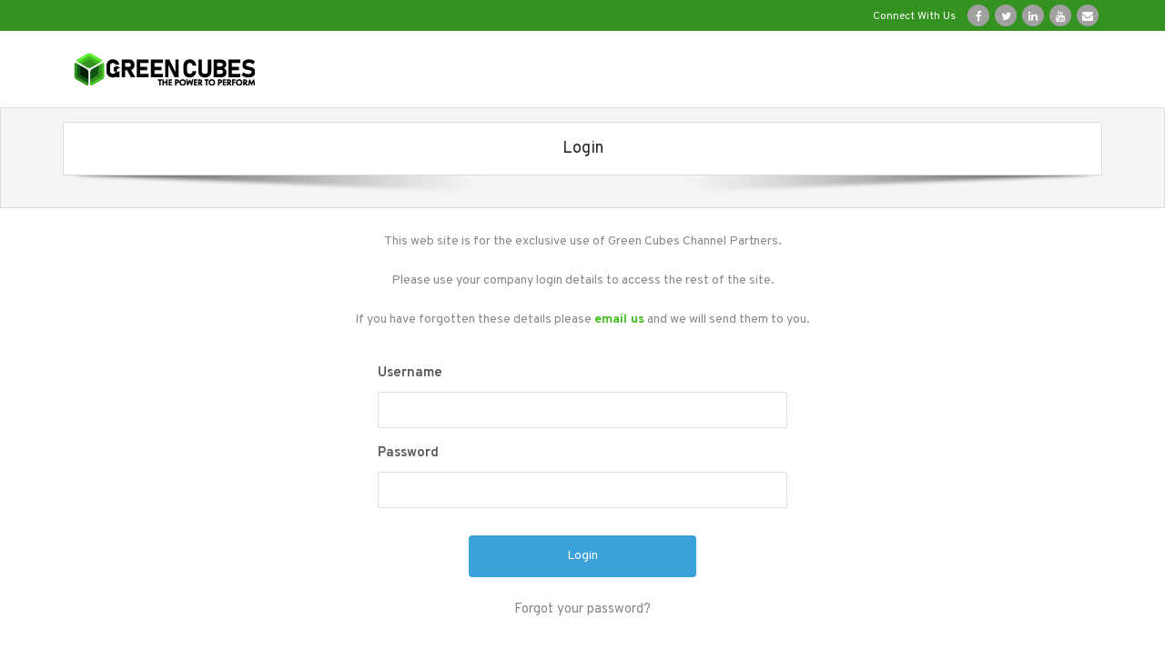

--- FILE ---
content_type: text/html; charset=UTF-8
request_url: https://portal.greencubes.com/login/?redirect_to=https%3A%2F%2Fportal.greencubes.com%2F
body_size: 11477
content:
<!DOCTYPE html>

<html lang="en-US">
<head>
<meta charset="UTF-8" />
<meta name="viewport" content="width=device-width" />
<link rel="profile" href="//gmpg.org/xfn/11" />
<link rel="pingback" href="https://portal.greencubes.com/xmlrpc.php" />

<title>Login &#8211; Green Cubes Technology Partner Portal</title>
<meta name='robots' content='noindex, nofollow' />
<link rel='dns-prefetch' href='//dl.dropboxusercontent.com' />
<link rel='dns-prefetch' href='//fonts.googleapis.com' />
<link rel="alternate" type="application/rss+xml" title="Green Cubes Technology Partner Portal &raquo; Feed" href="https://portal.greencubes.com/feed/" />
<link rel="alternate" type="application/rss+xml" title="Green Cubes Technology Partner Portal &raquo; Comments Feed" href="https://portal.greencubes.com/comments/feed/" />
<link rel="alternate" type="application/rss+xml" title="Green Cubes Technology Partner Portal &raquo; Login Comments Feed" href="https://portal.greencubes.com/login/feed/" />
<link rel="alternate" title="oEmbed (JSON)" type="application/json+oembed" href="https://portal.greencubes.com/wp-json/oembed/1.0/embed?url=https%3A%2F%2Fportal.greencubes.com%2Flogin%2F" />
<link rel="alternate" title="oEmbed (XML)" type="text/xml+oembed" href="https://portal.greencubes.com/wp-json/oembed/1.0/embed?url=https%3A%2F%2Fportal.greencubes.com%2Flogin%2F&#038;format=xml" />
<style id='wp-img-auto-sizes-contain-inline-css' type='text/css'>
img:is([sizes=auto i],[sizes^="auto," i]){contain-intrinsic-size:3000px 1500px}
/*# sourceURL=wp-img-auto-sizes-contain-inline-css */
</style>
<link rel='stylesheet' id='thinkup-panels-front-css' href='https://portal.greencubes.com/wp-content/plugins/thinkup-panels/thinkup-customization/css/thinkup-front.css?ver=2.10.5' type='text/css' media='all' />
<style id='wp-emoji-styles-inline-css' type='text/css'>

	img.wp-smiley, img.emoji {
		display: inline !important;
		border: none !important;
		box-shadow: none !important;
		height: 1em !important;
		width: 1em !important;
		margin: 0 0.07em !important;
		vertical-align: -0.1em !important;
		background: none !important;
		padding: 0 !important;
	}
/*# sourceURL=wp-emoji-styles-inline-css */
</style>
<style id='wp-block-library-inline-css' type='text/css'>
:root{--wp-block-synced-color:#7a00df;--wp-block-synced-color--rgb:122,0,223;--wp-bound-block-color:var(--wp-block-synced-color);--wp-editor-canvas-background:#ddd;--wp-admin-theme-color:#007cba;--wp-admin-theme-color--rgb:0,124,186;--wp-admin-theme-color-darker-10:#006ba1;--wp-admin-theme-color-darker-10--rgb:0,107,160.5;--wp-admin-theme-color-darker-20:#005a87;--wp-admin-theme-color-darker-20--rgb:0,90,135;--wp-admin-border-width-focus:2px}@media (min-resolution:192dpi){:root{--wp-admin-border-width-focus:1.5px}}.wp-element-button{cursor:pointer}:root .has-very-light-gray-background-color{background-color:#eee}:root .has-very-dark-gray-background-color{background-color:#313131}:root .has-very-light-gray-color{color:#eee}:root .has-very-dark-gray-color{color:#313131}:root .has-vivid-green-cyan-to-vivid-cyan-blue-gradient-background{background:linear-gradient(135deg,#00d084,#0693e3)}:root .has-purple-crush-gradient-background{background:linear-gradient(135deg,#34e2e4,#4721fb 50%,#ab1dfe)}:root .has-hazy-dawn-gradient-background{background:linear-gradient(135deg,#faaca8,#dad0ec)}:root .has-subdued-olive-gradient-background{background:linear-gradient(135deg,#fafae1,#67a671)}:root .has-atomic-cream-gradient-background{background:linear-gradient(135deg,#fdd79a,#004a59)}:root .has-nightshade-gradient-background{background:linear-gradient(135deg,#330968,#31cdcf)}:root .has-midnight-gradient-background{background:linear-gradient(135deg,#020381,#2874fc)}:root{--wp--preset--font-size--normal:16px;--wp--preset--font-size--huge:42px}.has-regular-font-size{font-size:1em}.has-larger-font-size{font-size:2.625em}.has-normal-font-size{font-size:var(--wp--preset--font-size--normal)}.has-huge-font-size{font-size:var(--wp--preset--font-size--huge)}.has-text-align-center{text-align:center}.has-text-align-left{text-align:left}.has-text-align-right{text-align:right}.has-fit-text{white-space:nowrap!important}#end-resizable-editor-section{display:none}.aligncenter{clear:both}.items-justified-left{justify-content:flex-start}.items-justified-center{justify-content:center}.items-justified-right{justify-content:flex-end}.items-justified-space-between{justify-content:space-between}.screen-reader-text{border:0;clip-path:inset(50%);height:1px;margin:-1px;overflow:hidden;padding:0;position:absolute;width:1px;word-wrap:normal!important}.screen-reader-text:focus{background-color:#ddd;clip-path:none;color:#444;display:block;font-size:1em;height:auto;left:5px;line-height:normal;padding:15px 23px 14px;text-decoration:none;top:5px;width:auto;z-index:100000}html :where(.has-border-color){border-style:solid}html :where([style*=border-top-color]){border-top-style:solid}html :where([style*=border-right-color]){border-right-style:solid}html :where([style*=border-bottom-color]){border-bottom-style:solid}html :where([style*=border-left-color]){border-left-style:solid}html :where([style*=border-width]){border-style:solid}html :where([style*=border-top-width]){border-top-style:solid}html :where([style*=border-right-width]){border-right-style:solid}html :where([style*=border-bottom-width]){border-bottom-style:solid}html :where([style*=border-left-width]){border-left-style:solid}html :where(img[class*=wp-image-]){height:auto;max-width:100%}:where(figure){margin:0 0 1em}html :where(.is-position-sticky){--wp-admin--admin-bar--position-offset:var(--wp-admin--admin-bar--height,0px)}@media screen and (max-width:600px){html :where(.is-position-sticky){--wp-admin--admin-bar--position-offset:0px}}

/*# sourceURL=wp-block-library-inline-css */
</style><style id='global-styles-inline-css' type='text/css'>
:root{--wp--preset--aspect-ratio--square: 1;--wp--preset--aspect-ratio--4-3: 4/3;--wp--preset--aspect-ratio--3-4: 3/4;--wp--preset--aspect-ratio--3-2: 3/2;--wp--preset--aspect-ratio--2-3: 2/3;--wp--preset--aspect-ratio--16-9: 16/9;--wp--preset--aspect-ratio--9-16: 9/16;--wp--preset--color--black: #000000;--wp--preset--color--cyan-bluish-gray: #abb8c3;--wp--preset--color--white: #ffffff;--wp--preset--color--pale-pink: #f78da7;--wp--preset--color--vivid-red: #cf2e2e;--wp--preset--color--luminous-vivid-orange: #ff6900;--wp--preset--color--luminous-vivid-amber: #fcb900;--wp--preset--color--light-green-cyan: #7bdcb5;--wp--preset--color--vivid-green-cyan: #00d084;--wp--preset--color--pale-cyan-blue: #8ed1fc;--wp--preset--color--vivid-cyan-blue: #0693e3;--wp--preset--color--vivid-purple: #9b51e0;--wp--preset--gradient--vivid-cyan-blue-to-vivid-purple: linear-gradient(135deg,rgb(6,147,227) 0%,rgb(155,81,224) 100%);--wp--preset--gradient--light-green-cyan-to-vivid-green-cyan: linear-gradient(135deg,rgb(122,220,180) 0%,rgb(0,208,130) 100%);--wp--preset--gradient--luminous-vivid-amber-to-luminous-vivid-orange: linear-gradient(135deg,rgb(252,185,0) 0%,rgb(255,105,0) 100%);--wp--preset--gradient--luminous-vivid-orange-to-vivid-red: linear-gradient(135deg,rgb(255,105,0) 0%,rgb(207,46,46) 100%);--wp--preset--gradient--very-light-gray-to-cyan-bluish-gray: linear-gradient(135deg,rgb(238,238,238) 0%,rgb(169,184,195) 100%);--wp--preset--gradient--cool-to-warm-spectrum: linear-gradient(135deg,rgb(74,234,220) 0%,rgb(151,120,209) 20%,rgb(207,42,186) 40%,rgb(238,44,130) 60%,rgb(251,105,98) 80%,rgb(254,248,76) 100%);--wp--preset--gradient--blush-light-purple: linear-gradient(135deg,rgb(255,206,236) 0%,rgb(152,150,240) 100%);--wp--preset--gradient--blush-bordeaux: linear-gradient(135deg,rgb(254,205,165) 0%,rgb(254,45,45) 50%,rgb(107,0,62) 100%);--wp--preset--gradient--luminous-dusk: linear-gradient(135deg,rgb(255,203,112) 0%,rgb(199,81,192) 50%,rgb(65,88,208) 100%);--wp--preset--gradient--pale-ocean: linear-gradient(135deg,rgb(255,245,203) 0%,rgb(182,227,212) 50%,rgb(51,167,181) 100%);--wp--preset--gradient--electric-grass: linear-gradient(135deg,rgb(202,248,128) 0%,rgb(113,206,126) 100%);--wp--preset--gradient--midnight: linear-gradient(135deg,rgb(2,3,129) 0%,rgb(40,116,252) 100%);--wp--preset--font-size--small: 13px;--wp--preset--font-size--medium: 20px;--wp--preset--font-size--large: 36px;--wp--preset--font-size--x-large: 42px;--wp--preset--spacing--20: 0.44rem;--wp--preset--spacing--30: 0.67rem;--wp--preset--spacing--40: 1rem;--wp--preset--spacing--50: 1.5rem;--wp--preset--spacing--60: 2.25rem;--wp--preset--spacing--70: 3.38rem;--wp--preset--spacing--80: 5.06rem;--wp--preset--shadow--natural: 6px 6px 9px rgba(0, 0, 0, 0.2);--wp--preset--shadow--deep: 12px 12px 50px rgba(0, 0, 0, 0.4);--wp--preset--shadow--sharp: 6px 6px 0px rgba(0, 0, 0, 0.2);--wp--preset--shadow--outlined: 6px 6px 0px -3px rgb(255, 255, 255), 6px 6px rgb(0, 0, 0);--wp--preset--shadow--crisp: 6px 6px 0px rgb(0, 0, 0);}:where(.is-layout-flex){gap: 0.5em;}:where(.is-layout-grid){gap: 0.5em;}body .is-layout-flex{display: flex;}.is-layout-flex{flex-wrap: wrap;align-items: center;}.is-layout-flex > :is(*, div){margin: 0;}body .is-layout-grid{display: grid;}.is-layout-grid > :is(*, div){margin: 0;}:where(.wp-block-columns.is-layout-flex){gap: 2em;}:where(.wp-block-columns.is-layout-grid){gap: 2em;}:where(.wp-block-post-template.is-layout-flex){gap: 1.25em;}:where(.wp-block-post-template.is-layout-grid){gap: 1.25em;}.has-black-color{color: var(--wp--preset--color--black) !important;}.has-cyan-bluish-gray-color{color: var(--wp--preset--color--cyan-bluish-gray) !important;}.has-white-color{color: var(--wp--preset--color--white) !important;}.has-pale-pink-color{color: var(--wp--preset--color--pale-pink) !important;}.has-vivid-red-color{color: var(--wp--preset--color--vivid-red) !important;}.has-luminous-vivid-orange-color{color: var(--wp--preset--color--luminous-vivid-orange) !important;}.has-luminous-vivid-amber-color{color: var(--wp--preset--color--luminous-vivid-amber) !important;}.has-light-green-cyan-color{color: var(--wp--preset--color--light-green-cyan) !important;}.has-vivid-green-cyan-color{color: var(--wp--preset--color--vivid-green-cyan) !important;}.has-pale-cyan-blue-color{color: var(--wp--preset--color--pale-cyan-blue) !important;}.has-vivid-cyan-blue-color{color: var(--wp--preset--color--vivid-cyan-blue) !important;}.has-vivid-purple-color{color: var(--wp--preset--color--vivid-purple) !important;}.has-black-background-color{background-color: var(--wp--preset--color--black) !important;}.has-cyan-bluish-gray-background-color{background-color: var(--wp--preset--color--cyan-bluish-gray) !important;}.has-white-background-color{background-color: var(--wp--preset--color--white) !important;}.has-pale-pink-background-color{background-color: var(--wp--preset--color--pale-pink) !important;}.has-vivid-red-background-color{background-color: var(--wp--preset--color--vivid-red) !important;}.has-luminous-vivid-orange-background-color{background-color: var(--wp--preset--color--luminous-vivid-orange) !important;}.has-luminous-vivid-amber-background-color{background-color: var(--wp--preset--color--luminous-vivid-amber) !important;}.has-light-green-cyan-background-color{background-color: var(--wp--preset--color--light-green-cyan) !important;}.has-vivid-green-cyan-background-color{background-color: var(--wp--preset--color--vivid-green-cyan) !important;}.has-pale-cyan-blue-background-color{background-color: var(--wp--preset--color--pale-cyan-blue) !important;}.has-vivid-cyan-blue-background-color{background-color: var(--wp--preset--color--vivid-cyan-blue) !important;}.has-vivid-purple-background-color{background-color: var(--wp--preset--color--vivid-purple) !important;}.has-black-border-color{border-color: var(--wp--preset--color--black) !important;}.has-cyan-bluish-gray-border-color{border-color: var(--wp--preset--color--cyan-bluish-gray) !important;}.has-white-border-color{border-color: var(--wp--preset--color--white) !important;}.has-pale-pink-border-color{border-color: var(--wp--preset--color--pale-pink) !important;}.has-vivid-red-border-color{border-color: var(--wp--preset--color--vivid-red) !important;}.has-luminous-vivid-orange-border-color{border-color: var(--wp--preset--color--luminous-vivid-orange) !important;}.has-luminous-vivid-amber-border-color{border-color: var(--wp--preset--color--luminous-vivid-amber) !important;}.has-light-green-cyan-border-color{border-color: var(--wp--preset--color--light-green-cyan) !important;}.has-vivid-green-cyan-border-color{border-color: var(--wp--preset--color--vivid-green-cyan) !important;}.has-pale-cyan-blue-border-color{border-color: var(--wp--preset--color--pale-cyan-blue) !important;}.has-vivid-cyan-blue-border-color{border-color: var(--wp--preset--color--vivid-cyan-blue) !important;}.has-vivid-purple-border-color{border-color: var(--wp--preset--color--vivid-purple) !important;}.has-vivid-cyan-blue-to-vivid-purple-gradient-background{background: var(--wp--preset--gradient--vivid-cyan-blue-to-vivid-purple) !important;}.has-light-green-cyan-to-vivid-green-cyan-gradient-background{background: var(--wp--preset--gradient--light-green-cyan-to-vivid-green-cyan) !important;}.has-luminous-vivid-amber-to-luminous-vivid-orange-gradient-background{background: var(--wp--preset--gradient--luminous-vivid-amber-to-luminous-vivid-orange) !important;}.has-luminous-vivid-orange-to-vivid-red-gradient-background{background: var(--wp--preset--gradient--luminous-vivid-orange-to-vivid-red) !important;}.has-very-light-gray-to-cyan-bluish-gray-gradient-background{background: var(--wp--preset--gradient--very-light-gray-to-cyan-bluish-gray) !important;}.has-cool-to-warm-spectrum-gradient-background{background: var(--wp--preset--gradient--cool-to-warm-spectrum) !important;}.has-blush-light-purple-gradient-background{background: var(--wp--preset--gradient--blush-light-purple) !important;}.has-blush-bordeaux-gradient-background{background: var(--wp--preset--gradient--blush-bordeaux) !important;}.has-luminous-dusk-gradient-background{background: var(--wp--preset--gradient--luminous-dusk) !important;}.has-pale-ocean-gradient-background{background: var(--wp--preset--gradient--pale-ocean) !important;}.has-electric-grass-gradient-background{background: var(--wp--preset--gradient--electric-grass) !important;}.has-midnight-gradient-background{background: var(--wp--preset--gradient--midnight) !important;}.has-small-font-size{font-size: var(--wp--preset--font-size--small) !important;}.has-medium-font-size{font-size: var(--wp--preset--font-size--medium) !important;}.has-large-font-size{font-size: var(--wp--preset--font-size--large) !important;}.has-x-large-font-size{font-size: var(--wp--preset--font-size--x-large) !important;}
/*# sourceURL=global-styles-inline-css */
</style>

<style id='classic-theme-styles-inline-css' type='text/css'>
/*! This file is auto-generated */
.wp-block-button__link{color:#fff;background-color:#32373c;border-radius:9999px;box-shadow:none;text-decoration:none;padding:calc(.667em + 2px) calc(1.333em + 2px);font-size:1.125em}.wp-block-file__button{background:#32373c;color:#fff;text-decoration:none}
/*# sourceURL=/wp-includes/css/classic-themes.min.css */
</style>
<link rel='stylesheet' id='wp-components-css' href='https://portal.greencubes.com/wp-includes/css/dist/components/style.min.css?ver=767379a999b8749df87e623987acbef3' type='text/css' media='all' />
<link rel='stylesheet' id='wp-preferences-css' href='https://portal.greencubes.com/wp-includes/css/dist/preferences/style.min.css?ver=767379a999b8749df87e623987acbef3' type='text/css' media='all' />
<link rel='stylesheet' id='wp-block-editor-css' href='https://portal.greencubes.com/wp-includes/css/dist/block-editor/style.min.css?ver=767379a999b8749df87e623987acbef3' type='text/css' media='all' />
<link rel='stylesheet' id='popup-maker-block-library-style-css' href='https://portal.greencubes.com/wp-content/plugins/popup-maker/dist/packages/block-library-style.css?ver=dbea705cfafe089d65f1' type='text/css' media='all' />
<link rel='stylesheet' id='contact-form-7-css' href='https://portal.greencubes.com/wp-content/plugins/contact-form-7/includes/css/styles.css?ver=6.1.4' type='text/css' media='all' />
<link rel='stylesheet' id='siteorigin-panels-front-css' href='https://portal.greencubes.com/wp-content/plugins/thinkup-panels/css/front-flex.css?ver=2.10.5' type='text/css' media='all' />
<link rel='stylesheet' id='prettyPhoto-css' href='https://portal.greencubes.com/wp-content/themes/Alante_Pro/lib/extentions/prettyPhoto/css/prettyPhoto.css?ver=3.1.6' type='text/css' media='all' />
<link rel='stylesheet' id='thinkup-bootstrap-css' href='https://portal.greencubes.com/wp-content/themes/Alante_Pro/lib/extentions/bootstrap/css/bootstrap.min.css?ver=2.3.2' type='text/css' media='all' />
<link rel='stylesheet' id='font-awesome-css' href='https://portal.greencubes.com/wp-content/themes/Alante_Pro/lib/extentions/font-awesome/css/font-awesome.min.css?ver=4.7.0' type='text/css' media='all' />
<link rel='stylesheet' id='genericons-css' href='https://portal.greencubes.com/wp-content/themes/Alante_Pro/lib/extentions/genericons/genericons.css?ver=3.0.2' type='text/css' media='all' />
<link rel='stylesheet' id='thinkup-shortcodes-css' href='https://portal.greencubes.com/wp-content/themes/Alante_Pro/styles/style-shortcodes.css?ver=1.12.1' type='text/css' media='all' />
<link rel='stylesheet' id='chld_thm_cfg_parent-css' href='https://portal.greencubes.com/wp-content/themes/Alante_Pro/style.css?ver=767379a999b8749df87e623987acbef3' type='text/css' media='all' />
<link rel='stylesheet' id='thinkup-google-fonts-css' href='//fonts.googleapis.com/css?family=Open+Sans%3A300%2C400%2C600%2C700%7CPT+Sans%3A300%2C400%2C600%2C700%7CRaleway%3A300%2C400%2C600%2C700&#038;subset=latin%2Clatin-ext' type='text/css' media='all' />
<link rel='stylesheet' id='dashicons-css' href='https://portal.greencubes.com/wp-includes/css/dashicons.min.css?ver=767379a999b8749df87e623987acbef3' type='text/css' media='all' />
<link rel='stylesheet' id='thinkup-style-css' href='https://portal.greencubes.com/wp-content/themes/Alante_Pro-child/style.css?ver=1.8.8.1511800909' type='text/css' media='all' />
<link rel='stylesheet' id='thinkup-portfolio-css' href='https://portal.greencubes.com/wp-content/themes/Alante_Pro/styles/style-portfolio.css?ver=1.12.1' type='text/css' media='all' />
<link rel='stylesheet' id='tablepress-default-css' href='https://portal.greencubes.com/wp-content/tablepress-combined.min.css?ver=63' type='text/css' media='all' />
<link rel='stylesheet' id='thinkup-responsive-css' href='https://portal.greencubes.com/wp-content/themes/Alante_Pro/styles/style-responsive.css?ver=1.12.1' type='text/css' media='all' />
<link rel='stylesheet' id='um_modal-css' href='https://portal.greencubes.com/wp-content/plugins/ultimate-member/assets/css/um-modal.min.css?ver=2.11.1' type='text/css' media='all' />
<link rel='stylesheet' id='um_ui-css' href='https://portal.greencubes.com/wp-content/plugins/ultimate-member/assets/libs/jquery-ui/jquery-ui.min.css?ver=1.13.2' type='text/css' media='all' />
<link rel='stylesheet' id='um_tipsy-css' href='https://portal.greencubes.com/wp-content/plugins/ultimate-member/assets/libs/tipsy/tipsy.min.css?ver=1.0.0a' type='text/css' media='all' />
<link rel='stylesheet' id='um_raty-css' href='https://portal.greencubes.com/wp-content/plugins/ultimate-member/assets/libs/raty/um-raty.min.css?ver=2.6.0' type='text/css' media='all' />
<link rel='stylesheet' id='select2-css' href='https://portal.greencubes.com/wp-content/plugins/ultimate-member/assets/libs/select2/select2.min.css?ver=4.0.13' type='text/css' media='all' />
<link rel='stylesheet' id='um_fileupload-css' href='https://portal.greencubes.com/wp-content/plugins/ultimate-member/assets/css/um-fileupload.min.css?ver=2.11.1' type='text/css' media='all' />
<link rel='stylesheet' id='um_confirm-css' href='https://portal.greencubes.com/wp-content/plugins/ultimate-member/assets/libs/um-confirm/um-confirm.min.css?ver=1.0' type='text/css' media='all' />
<link rel='stylesheet' id='um_datetime-css' href='https://portal.greencubes.com/wp-content/plugins/ultimate-member/assets/libs/pickadate/default.min.css?ver=3.6.2' type='text/css' media='all' />
<link rel='stylesheet' id='um_datetime_date-css' href='https://portal.greencubes.com/wp-content/plugins/ultimate-member/assets/libs/pickadate/default.date.min.css?ver=3.6.2' type='text/css' media='all' />
<link rel='stylesheet' id='um_datetime_time-css' href='https://portal.greencubes.com/wp-content/plugins/ultimate-member/assets/libs/pickadate/default.time.min.css?ver=3.6.2' type='text/css' media='all' />
<link rel='stylesheet' id='um_fonticons_ii-css' href='https://portal.greencubes.com/wp-content/plugins/ultimate-member/assets/libs/legacy/fonticons/fonticons-ii.min.css?ver=2.11.1' type='text/css' media='all' />
<link rel='stylesheet' id='um_fonticons_fa-css' href='https://portal.greencubes.com/wp-content/plugins/ultimate-member/assets/libs/legacy/fonticons/fonticons-fa.min.css?ver=2.11.1' type='text/css' media='all' />
<link rel='stylesheet' id='um_fontawesome-css' href='https://portal.greencubes.com/wp-content/plugins/ultimate-member/assets/css/um-fontawesome.min.css?ver=6.5.2' type='text/css' media='all' />
<link rel='stylesheet' id='um_common-css' href='https://portal.greencubes.com/wp-content/plugins/ultimate-member/assets/css/common.min.css?ver=2.11.1' type='text/css' media='all' />
<link rel='stylesheet' id='um_responsive-css' href='https://portal.greencubes.com/wp-content/plugins/ultimate-member/assets/css/um-responsive.min.css?ver=2.11.1' type='text/css' media='all' />
<link rel='stylesheet' id='um_styles-css' href='https://portal.greencubes.com/wp-content/plugins/ultimate-member/assets/css/um-styles.min.css?ver=2.11.1' type='text/css' media='all' />
<link rel='stylesheet' id='um_crop-css' href='https://portal.greencubes.com/wp-content/plugins/ultimate-member/assets/libs/cropper/cropper.min.css?ver=1.6.1' type='text/css' media='all' />
<link rel='stylesheet' id='um_profile-css' href='https://portal.greencubes.com/wp-content/plugins/ultimate-member/assets/css/um-profile.min.css?ver=2.11.1' type='text/css' media='all' />
<link rel='stylesheet' id='um_account-css' href='https://portal.greencubes.com/wp-content/plugins/ultimate-member/assets/css/um-account.min.css?ver=2.11.1' type='text/css' media='all' />
<link rel='stylesheet' id='um_misc-css' href='https://portal.greencubes.com/wp-content/plugins/ultimate-member/assets/css/um-misc.min.css?ver=2.11.1' type='text/css' media='all' />
<link rel='stylesheet' id='um_default_css-css' href='https://portal.greencubes.com/wp-content/plugins/ultimate-member/assets/css/um-old-default.min.css?ver=2.11.1' type='text/css' media='all' />
<script type="text/javascript" src="https://portal.greencubes.com/wp-includes/js/jquery/jquery.min.js?ver=3.7.1" id="jquery-core-js"></script>
<script type="text/javascript" src="https://portal.greencubes.com/wp-includes/js/jquery/jquery-migrate.min.js?ver=3.4.1" id="jquery-migrate-js"></script>
<script type="text/javascript" src="https://portal.greencubes.com/wp-content/plugins/feedfocal/public/js/feedfocal-public.js?ver=1.3.2" id="feedfocal-js"></script>
<script type="text/javascript" src="https://portal.greencubes.com/wp-content/themes/Alante_Pro/lib/scripts/plugins/sticky/jquery.sticky.js?ver=true" id="sticky-js"></script>
<script type="text/javascript" src="https://portal.greencubes.com/wp-content/themes/Alante_Pro/lib/scripts/plugins/videoBG/jquery.videoBG.js?ver=0.2" id="videobg-js"></script>
<script type="text/javascript" id="tweetscroll-js-extra">
/* <![CDATA[ */
var PiTweetScroll = {"ajaxrequests":"https://portal.greencubes.com/wp-admin/admin-ajax.php"};
//# sourceURL=tweetscroll-js-extra
/* ]]> */
</script>
<script type="text/javascript" src="https://portal.greencubes.com/wp-content/themes/Alante_Pro/lib/widgets/twitterfeed/js/jquery.tweetscroll.js?ver=767379a999b8749df87e623987acbef3" id="tweetscroll-js"></script>
<script type="text/javascript" src="https://portal.greencubes.com/wp-content/plugins/ultimate-member/assets/js/um-gdpr.min.js?ver=2.11.1" id="um-gdpr-js"></script>
<link rel="https://api.w.org/" href="https://portal.greencubes.com/wp-json/" /><link rel="alternate" title="JSON" type="application/json" href="https://portal.greencubes.com/wp-json/wp/v2/pages/484" /><link rel="EditURI" type="application/rsd+xml" title="RSD" href="https://portal.greencubes.com/xmlrpc.php?rsd" />

<link rel="canonical" href="https://portal.greencubes.com/login/" />
<link rel='shortlink' href='https://portal.greencubes.com/?p=484' />
<style>#pg-484-0.panel-grid {}#pg-484-0 .panel-grid-core {}#pg-484-0 .panel-grid-cell {}</style><script type="text/javascript" src="//portal.greencubes.com/?wordfence_syncAttackData=1769474344.1525" async></script>
<link href="//fonts.googleapis.com/css?family=Overpass:300,400,600,700|Overpass:300,400,600,700|Overpass:300,400,600,700|Overpass:300,400,600,700|Overpass:300,400,600,700|Overpass:300,400,600,700|Overpass:300,400,600,700|" rel="stylesheet" type="text/css">
<style type="text/css">
#content, #content button, #content input, #content select, #content textarea { font-family:Overpass}
#introaction-core, #introaction-core button, #introaction-core input, #introaction-core select, #introaction-core textarea { font-family:Overpass}
#outroaction-core, #outroaction-core button, #outroaction-core input, #outroaction-core select, #outroaction-core textarea { font-family:Overpass}
h1, h2, h3, h4, h5, h6 { font-family:Overpass}
#content h1, #content h2, #content h3, #content h4, #content h5, #content h6 { font-family:Overpass}
#intro-core h1, #intro-core h2, #intro-core h3, #intro-core h4, #intro-core h5, #intro-core h6 { font-family:Overpass}
#introaction-core h1, #introaction-core h2, #introaction-core h3, #introaction-core h4, #introaction-core h5, #introaction-core h6 { font-family:Overpass}
#outroaction-core h1, #outroaction-core h2, #outroaction-core h3, #outroaction-core h4, #outroaction-core h5, #outroaction-core h6 { font-family:Overpass}
#footer-core h3 { font-family:Overpass}
#pre-header .header-links li a, #pre-header-social li.message, #pre-header-search input { font-family:Overpass}
#header li a, #header-sticky li a, #header-social li.message, #header-search input { font-family:Overpass}
#footer-core, #footer-core button, #footer-core input, #footer-core select, #footer-core textarea { font-family:Overpass}
#sub-footer-core, #sub-footer-core a { font-family:Overpass}
</style><style type="text/css">
#content, #content button, #content input, #content select, #content textarea { font-size:14px}
#introaction-core, #introaction-core button, #introaction-core input, #introaction-core select, #introaction-core textarea { font-size:14px}
#outroaction-core, #outroaction-core button, #outroaction-core input, #outroaction-core select, #outroaction-core textarea { font-size:14px}
h1, #content h1,#introaction-core h1, #outroaction-core h1 { font-size:18px}
h2, #content h2,#introaction-core h2, #outroaction-core h2 { font-size:16px}
h3, #content h3,#introaction-core h3, #outroaction-core h3 { font-size:15px}
h4, #content h4,#introaction-core h4, #outroaction-core h4 { font-size:14px}
h5, #content h5,#introaction-core h5, #outroaction-core h5 { font-size:14px}
h6, #content h6,#introaction-core h6, #outroaction-core h6 { font-size:13px}
#pre-header #pre-header-core .menu > li > a, #pre-header-social li, #pre-header-social li a, #pre-header-search input { font-size:12px}
</style>
<style type="text/css">
a,
#pre-header .header-links .sub-menu a:hover,
#header .header-links .sub-menu a:hover,
#header .header-links .sub-menu .current-menu-item a,
#header .menu > li.current_page_item > a span:first-child,
#header .menu > li.current-menu-ancestor > a span:first-child,
#header .menu > li.menu-hover > a span:first-child,
#header .menu > li > a:hover span:first-child,
#footer-core a:hover,
#sub-footer-core a:hover,
.widget_rss li a,
.thinkup_widget_recentcomments .quote:before,
#sidebar .thinkup_widget_twitterfeed a,
.entry-meta a:hover,
.comment-author a:hover,
.comment .reply a:hover,
.comment-meta a:hover,
.page-template-template-archive-php #main-core a:hover,
.page-template-template-sitemap-php #main-core a:hover,
ul.iconfont i,
.pricing-table i,
.pricing-table .pricing-title,
.pricing-table .pricing-price,
.sc-carousel.carousel-portfolio .entry-content h4 a:hover,
.services-builder.style1 .iconimage i,
.services-builder.style1 .iconimage a:hover i.fa-inverse,
.services-builder.style1 .iconmain .iconurl a,
.services-builder.style2 .iconimage i,
.services-builder.style2 .iconimage a:hover i.fa-inverse,
.services-builder.style2 .iconmain .iconurl a {
	color: #42be1e;
}
.sc-carousel .entry-content h4 a:hover {
	color: #42be1e !important;
}.pag li a:hover,
.pag li.current span,
.navigation.pagination .nav-links a:hover,
.navigation.pagination .nav-links a.current,
.navigation.pagination .nav-links span:hover,
.navigation.pagination .nav-links span.current,
#slider .rslides-content.style2 .featured-link a,
.thinkupslider-sc .rslides-content.style2 .featured-link a
.image-overlay.overlay2 .image-overlay-inner,
#footer .thinkup_widget_tagscloud a:hover,
.blog-style1 .more-link a:hover span,
.blog-style1 .blog-thumb .hover-link:hover,
.blog-style1 .blog-thumb .hover-zoom:hover,
.button.style1:hover,
.button.style2:hover,
.button.style3:hover,
.button.style4:hover,
.sc-carousel a.prev:hover,
.sc-carousel a.next:hover,
.pricing-table.style2,
.accordion.style2 .accordion-heading .accordion-toggle:before,
.iconfull.style2 .iconimage a:hover i,
.iconfull.style2 .iconimage i.fa-inverse,
.carousel-portfolio-builder.style2 .sc-carousel.carousel-portfolio a.prev:hover,
.carousel-portfolio-builder.style2 .sc-carousel.carousel-portfolio a.next:hover,
.carousel-portfolio-builder.style2 .sc-carousel-button:hover,
.services-builder.style1 .iconimage a:hover i,
.services-builder.style1 .iconimage i.fa-inverse,
.services-builder.style2 .iconimage a:hover i,
.services-builder.style2 .iconimage i.fa-inverse {
	background: #42be1e;
}
.image-overlay .hover-zoom:hover,
.image-overlay .hover-link:hover {
	background: #42be1e !important;
}.themebutton,
.themebutton2,
button,
html input[type="button"],
input[type="reset"],
input[type="submit"],
#sidebar .thinkup_widget_flickr a .image-overlay,
#sidebar .popular-posts a .image-overlay,
#sidebar .recent-comments a .image-overlay,
#sidebar .recent-posts a .image-overlay {
	background-color: #42be1e;
}.pag li a:hover,
.pag li.current span,
.navigation.pagination .nav-links a:hover,
.navigation.pagination .nav-links a.current,
.navigation.pagination .nav-links span:hover,
.navigation.pagination .nav-links span.current,
#slider .rslides-content.style2 .featured-link a,
.thinkupslider-sc .rslides-content.style2 .featured-link a,
#sidebar .widget_tag_cloud a:hover,
#footer .widget_tag_cloud a:hover,
#footer .thinkup_widget_flickr img:hover,
#footer .popular-posts:hover img,
#footer .recent-comments:hover img,
#footer .recent-posts:hover img,
#sidebar .thinkup_widget_tagscloud a:hover,
#footer .thinkup_widget_tagscloud a:hover,
.pricing-table.style2 .pricing-link a,
.iconfull.style2 .iconimage a:hover i,
.iconfull.style1 .iconimage i.fa-inverse,
.iconfull.style2 .iconimage i.fa-inverse,
.iconfull.style1 .iconimage a:hover i.fa-inverse,
.carousel-portfolio-builder.style2 .sc-carousel.carousel-portfolio a.prev:hover,
.carousel-portfolio-builder.style2 .sc-carousel.carousel-portfolio a.next:hover,
.carousel-portfolio-builder.style2 .sc-carousel-button:hover,
.services-builder.style1 .iconimage i,
.services-builder.style2 .iconimage i {
	border-color: #42be1e;
}blockquote.style2, q.style2,
.notification .icon:before {
	border-left-color: #42be1e;
}#footer,
#sidebar .thinkup_widget_tabs li.active h3.widget-title {
	border-top-color: #42be1e;
}#sidebar h3.widget-title:after {
	border-bottom-color: #42be1e;
}#header .menu > li.current_page_item > a,
#header .menu > li.current-menu-ancestor > a,
#header .menu > li.menu-hover > a,
#header .menu > li > a:hover {
	-webkit-box-shadow: inset 0 3px 0 0 #42be1e;
	-moz-box-shadow: inset 0 3px 0 0 #42be1e;
	-ms-box-shadow: inset 0 3px 0 0 #42be1e;
	-o-box-shadow: inset 0 3px 0 0 #42be1e;
	box-shadow: inset 0 3px 0 0 #42be1e;
}
.image-overlay {
	-webkit-box-shadow: inset 0px -4px 0px 0px #42be1e !important;
	-moz-box-shadow: inset 0px -4px 0px 0px #42be1e !important;
	-ms-box-shadow: inset 0px -4px 0px 0px #42be1e !important;
	-o-box-shadow: inset 0px -4px 0px 0px #42be1e !important;
	box-shadow: inset 0px -4px 0px 0px #42be1e !important;
}
.blog-style1 .blog-thumb:hover .image-overlay {
	-webkit-box-shadow: inset 0px -4px 0px 0px #42be1e;
	-moz-box-shadow: inset 0px -4px 0px 0px #42be1e;
	-ms-box-shadow: inset 0px -4px 0px 0px #42be1e;
	-o-box-shadow: inset 0px -4px 0px 0px #42be1e;
	box-shadow: inset 0px -4px 0px 0px #42be1e;
}
.iconfull.style1 .iconimage a:hover i.fa-inverse {
	-webkit-box-shadow: inset 0px -70px 0px 0px #42be1e;
	-moz-box-shadow: inset 0px -70px 0px 0px #42be1e;
	-ms-box-shadow: inset 0px -70px 0px 0px #42be1e;
	-o-box-shadow: inset 0px -70px 0px 0px #42be1e;
	box-shadow: inset 0px -70px 0px 0px #42be1e;
}#filter.portfolio-filter li a:hover,
#filter.portfolio-filter li a.selected {
	color: #42be1e;
}#filter.portfolio-filter li a:hover,
#filter.portfolio-filter li a.selected {
	border-bottom-color: #42be1e;
}</style>
<style>#pre-header {background: #349320 !important;border: none !important;}#pre-header .header-links li a {background: none !important;}#pre-header-social li,#pre-header-social li:last-child {border-color: #349320 !important;}#pre-header .header-links .menu-hover > a,#pre-header .header-links > ul > li > a:hover {background: #42be1e !important;}#pre-header .header-links > ul > li a,#pre-header-social li {color: #FFFFFF !important;}#pre-header .header-links .menu-hover > a,#pre-header .menu > li.current-menu-item > a,#pre-header .menu > li.current-menu-ancestor > a,#pre-header .header-links > ul > li > a:hover {color: #ffffff !important;}#pre-header .header-links .sub-menu {background: #FFFFFF !important;}#pre-header .header-links .sub-menu a:hover {background: #FFFFFF !important;}#pre-header .header-links .sub-menu a {color: #FFFFFF !important;}#pre-header .header-links .sub-menu a:hover,#pre-header .header-links .sub-menu .current-menu-item a {color: #ffffff !important;}#pre-header .header-links .sub-menu,#pre-header .header-links .sub-menu li {border-color: #ffffff !important;}#header,#header-sticky {background: #ffffff !important;border-bottom-color: #ffffff !important;}#header-links {border: none;}#header .menu > li > a span,#header-sticky .menu > li > a span {border-color: #ffffff !important;}.header-style2 #header-links {background: #ffffff !important;border-bottom-color: #ffffff !important;}.header-style2 #header .header-links > ul > li > a {border-color: #ffffff !important;}#header .menu > li.menu-hover > a,#header .menu > li.current-menu-item > a,#header .menu > li.current-menu-ancestor > a,#header .menu > li > a:hover,#header-sticky .menu > li.menu-hover > a,#header-sticky .menu > li.current-menu-item > a,#header-sticky .menu > li.current-menu-ancestor > a,#header-sticky .menu > li > a:hover {background: #ffffff !important;}#logo h1, #logo-sticky h1 {color: #ffffff !important;}#logo .site-description {color: #000000 !important;}#header .header-links > ul > li a,#header .header-links > ul > li a span,#header-sticky .header-links > ul > li a,#header-sticky .header-links > ul > li a span {color: #4f4f4f !important;}.header-style2 #header .menu > li.menu-hover > a,.header-style2 #header .menu > li.current-menu-item > a,.header-style2 #header .menu > li.current-menu-ancestor > a,.header-style2 #header .menu > li > a:hover {	border-color: #d3d3d3 !important;}#header .menu > li.menu-hover > a,#header .menu > li.current-menu-item > a,#header .menu > li.current-menu-ancestor > a,#header .menu > li > a:hover,#header .menu > li.menu-hover > a span,#header .menu > li.current-menu-item > a span,#header .menu > li.current-menu-ancestor > a span,#header .menu > li > a:hover span,#header-sticky .menu > li.menu-hover > a,#header-sticky .menu > li.current-menu-item > a,#header-sticky .menu > li.current-menu-ancestor > a,#header-sticky .menu > li > a:hover,#header-sticky .menu > li.menu-hover > a span,#header-sticky .menu > li.current-menu-item > a span,#header-sticky .menu > li.current-menu-ancestor > a span,#header-sticky .menu > li > a:hover span {color: #d3d3d3 !important;}#header .menu > li.menu-hover > a span,#header .menu > li.current-menu-item > a span,#header .menu > li.current-menu-ancestor > a span,#header .menu > li > a:hover span,#header-sticky .menu > li.menu-hover > a span,#header-sticky .menu > li.current-menu-item > a span,#header-sticky .menu > li.current-menu-ancestor > a span,#header-sticky .menu > li > a:hover span {	border-color: #d3d3d3 !important;}#header .header-links .sub-menu,#header-sticky .header-links .sub-menu {background: #FFFFFF !important;}#header .header-links .sub-menu li:hover,#header .header-links .sub-menu .current-menu-item,#header-sticky .header-links .sub-menu li:hover,#header-sticky .header-links .sub-menu .current-menu-item {background: #ffffff !important;}#header .header-links .header-thinkupmega > .sub-menu > li:hover,#header-sticky .header-links .header-thinkupmega > .sub-menu > li:hover {background: inherit !important;}#header .header-links .sub-menu a,#header-sticky .header-links .sub-menu a {color: #FFFFFF !important;}#header .header-links .sub-menu a:hover,#header .header-links .sub-menu .current-menu-item a,#header-sticky .header-links .sub-menu a:hover,#header-sticky .header-links .sub-menu .current-menu-item a {color: #FFFFFF !important;}#header .header-links .sub-menu,#header .header-links .sub-menu li,#header-sticky .header-links .sub-menu,#header-sticky .header-links .sub-menu li {border-color: #FFFFFF !important;}.header-style2 #header .header-links .sub-menu,.header-style2 #header-sticky .header-links .sub-menu {border-color: #FFFFFF !important;}</style>                <style type="text/css" media="all"
                       id="siteorigin-panels-layouts-head">/* Layout 484 */ #pgc-484-0-0 { width:100% } #pl-484 #panel-484-0-0-0 , #pl-484 #panel-484-0-0-1 , #pl-484 #panel-484-0-0-2 {  } </style><link rel="icon" href="https://portal.greencubes.com/wp-content/uploads/2022/10/cropped-greencubes_favicon-32x32.png" sizes="32x32" />
<link rel="icon" href="https://portal.greencubes.com/wp-content/uploads/2022/10/cropped-greencubes_favicon-192x192.png" sizes="192x192" />
<link rel="apple-touch-icon" href="https://portal.greencubes.com/wp-content/uploads/2022/10/cropped-greencubes_favicon-180x180.png" />
<meta name="msapplication-TileImage" content="https://portal.greencubes.com/wp-content/uploads/2022/10/cropped-greencubes_favicon-270x270.png" />
		<style type="text/css" id="wp-custom-css">
			/* remove the recaptcha logo */
.grecaptcha-badge { visibility: hidden; }		</style>
		</head>

<body class="wp-singular page-template-default page page-id-484 wp-custom-logo wp-theme-Alante_Pro wp-child-theme-Alante_Pro-child um-page um-page-login um-page-loggedout siteorigin-panels siteorigin-panels-before-js layout-sidebar-none layout-responsive layout-wide">
<div id="body-core" class="hfeed site">

	<header>

	<div id="site-header">

		
		<div id="pre-header">
		<div class="wrap-safari">
	    	<div id="pre-header-core" class="main-navigation">
  
									
			
			<div id="pre-header-social"><ul><li class="social message">Connect With Us</li><li class="social facebook"><a href="https://www.facebook.com/greencubestech/" data-tip="bottom" data-original-title="Facebook" target="_blank"><i class="fa fa-facebook"></i></a></li><li class="social twitter"><a href="https://twitter.com/greencubestech" data-tip="bottom" data-original-title="Twitter" target="_blank"><i class="fa fa-twitter"></i></a></li><li class="social linkedin"><a href="https://www.linkedin.com/company/green-cubes-technology-corporation" data-tip="bottom" data-original-title="LinkedIn" target="_blank"><i class="fa fa-linkedin"></i></a></li><li class="social youtube"><a href="https://www.youtube.com/channel/UCEaM_C3RHPDH_3iZXt3kuyg" data-tip="bottom" data-original-title="YouTube" target="_blank"><i class="fa fa-youtube"></i></a></li><li class="social envelope"><a href="mailto:%20marketing@greencubes.com" data-tip="bottom" data-original-title="Email" target="_blank"><i class="fa fa-envelope"></i></a></li></ul></div>
		</div>
		</div>
		</div>
		<!-- #pre-header -->

		<div id="header">
		<div id="header-core">

			<div id="logo">
			<a href="https://portal.greencubes.com/" class="custom-logo-link" rel="home"><img width="200" height="37" src="https://portal.greencubes.com/wp-content/uploads/2022/11/greencubes-pp-logo-1.png" class="custom-logo" alt="Green Cubes Technology Partner Portal" decoding="async" /></a>			</div>

			<div id="header-links" class="main-navigation">
				<div id="header-links-inner" class="header-links">

				
				</div>
			</div>
			<!-- #header-links .main-navigation -->

			<div id="header-nav"><a class="btn-navbar" data-toggle="collapse" data-target=".nav-collapse"><span class="icon-bar"></span><span class="icon-bar"></span><span class="icon-bar"></span></a></div>
		</div>

			<div id="header-responsive"></div>
		</div>
		<!-- #header -->
		</div>
		
			</header>
	<!-- header -->

	<div id="intro" class="option1"><div id="intro-core"><h1 class="page-title"><span><span>Login</span></span></h1></div><div class="action-shadow"></div></div>
			
	<div id="content">
	<div id="content-core">

		<div id="main">
		
		<div id="main-core">
			
				
		<article id="post-484" class="post-484 page type-page status-publish hentry category-uncategorized">

		<div id="pg-484-0"  class="panel-grid" ><div class="panel-grid-core"><div id="pgc-484-0-0"  class="panel-grid-cell   " ><div class="panel-widget-style" ><div class="textwidget"><p style="text-align: center;">This web site is for the exclusive use of Green Cubes Channel Partners.</p>
<p style="text-align: center;">Please use your company login details to access the rest of the site.</p>
</div></div><div class="panel-widget-style" ><div class="textwidget"><p style="text-align: center;">If you have forgotten these details please <a href="mailto:web@greencubes.com?subject=PARTNER PORTAL LOGIN REMINDER&amp;body=Please email me our company login details for the Greencubes Partner Portal"><strong>email us</strong></a> and we will send them to you.</p>
</div></div><div class="panel-widget-style" ><p>
<div class="um um-login um-479">
	<div class="um-form">
		<form method="post" action="" autocomplete="off">
			<div class="um-row _um_row_1 " style="margin: 0 0 30px 0;"><div class="um-col-1"><div  id="um_field_479_username" class="um-field um-field-text  um-field-username um-field-text um-field-type_text" data-key="username"><div class="um-field-label"><label for="username-479">Username</label><div class="um-clear"></div></div><div class="um-field-area"><input  autocomplete="off" class="um-form-field valid " type="text" name="username-479" id="username-479" value="" placeholder="" data-validate="unique_username" data-key="username"  aria-invalid="false" />

						</div></div><div  id="um_field_479_user_password" class="um-field um-field-password  um-field-user_password um-field-password um-field-type_password" data-key="user_password"><div class="um-field-label"><label for="user_password-479">Password</label><div class="um-clear"></div></div><div class="um-field-area"><input class="um-form-field valid " type="password" name="user_password-479" id="user_password-479" value="" placeholder="" data-validate="" data-key="user_password"  aria-invalid="false" />

							</div></div></div></div>	<input type="hidden" name="form_id" id="form_id_479" value="479" />
		<p class="um_request_name">
		<label for="um_request_479">Only fill in if you are not human</label>
		<input type="hidden" name="um_request" id="um_request_479" class="input" value="" size="25" autocomplete="off" />
	</p>
	<input type="hidden" name="redirect_to" id="redirect_to" value="https://portal.greencubes.com/" /><input type="hidden" id="_wpnonce" name="_wpnonce" value="63dd519d8f" /><input type="hidden" name="_wp_http_referer" value="/login/?redirect_to=https%3A%2F%2Fportal.greencubes.com%2F" />
	<div class="um-col-alt">

		
			<div class="um-center">
				<input type="submit" value="Login" class="um-button" id="um-submit-btn" />
			</div>

		
		<div class="um-clear"></div>

	</div>

	
	<div class="um-col-alt-b">
		<a href="https://portal.greencubes.com/password-reset/" class="um-link-alt">
			Forgot your password?		</a>
	</div>

			</form>
	</div>
</div>
<style>
			.um-479.um {
			max-width: 450px;
		}
		</style>
</p></div></div></div></div>		
		</article>
			

		</div><!-- #main-core -->
		</div><!-- #main -->

			</div>
	</div><!-- #content -->

	
	<footer>
		<!-- #footer -->		
		<div id="sub-footer">
		<div id="sub-footer-core">	
		
			<div class="copyright">
			© 2022 - Green Cubes Technnology | All content on this site is confidential | <a href="https://portal.greencubes.com/privacy-policy/" target="_blank">Privacy &amp; TOS</a>			</div>
			<!-- .copyright -->

						<!-- #footer-menu -->

		</div>
		</div>
	</footer><!-- footer -->

</div><!-- #body-core -->


<div id="um_upload_single" style="display:none;"></div>

<div id="um_view_photo" style="display:none;">
	<a href="javascript:void(0);" data-action="um_remove_modal" class="um-modal-close" aria-label="Close view photo modal">
		<i class="um-faicon-times"></i>
	</a>

	<div class="um-modal-body photo">
		<div class="um-modal-photo"></div>
	</div>
</div>
<script type="speculationrules">
{"prefetch":[{"source":"document","where":{"and":[{"href_matches":"/*"},{"not":{"href_matches":["/wp-*.php","/wp-admin/*","/wp-content/uploads/*","/wp-content/*","/wp-content/plugins/*","/wp-content/themes/Alante_Pro-child/*","/wp-content/themes/Alante_Pro/*","/*\\?(.+)"]}},{"not":{"selector_matches":"a[rel~=\"nofollow\"]"}},{"not":{"selector_matches":".no-prefetch, .no-prefetch a"}}]},"eagerness":"conservative"}]}
</script>
<script type="text/javascript" src="https://portal.greencubes.com/wp-includes/js/dist/hooks.min.js?ver=dd5603f07f9220ed27f1" id="wp-hooks-js"></script>
<script type="text/javascript" src="https://portal.greencubes.com/wp-includes/js/dist/i18n.min.js?ver=c26c3dc7bed366793375" id="wp-i18n-js"></script>
<script type="text/javascript" id="wp-i18n-js-after">
/* <![CDATA[ */
wp.i18n.setLocaleData( { 'text direction\u0004ltr': [ 'ltr' ] } );
//# sourceURL=wp-i18n-js-after
/* ]]> */
</script>
<script type="text/javascript" src="https://portal.greencubes.com/wp-content/plugins/contact-form-7/includes/swv/js/index.js?ver=6.1.4" id="swv-js"></script>
<script type="text/javascript" id="contact-form-7-js-before">
/* <![CDATA[ */
var wpcf7 = {
    "api": {
        "root": "https:\/\/portal.greencubes.com\/wp-json\/",
        "namespace": "contact-form-7\/v1"
    },
    "cached": 1
};
//# sourceURL=contact-form-7-js-before
/* ]]> */
</script>
<script type="text/javascript" src="https://portal.greencubes.com/wp-content/plugins/contact-form-7/includes/js/index.js?ver=6.1.4" id="contact-form-7-js"></script>
<script type="text/javascript" src="https://portal.greencubes.com/wp-includes/js/imagesloaded.min.js?ver=5.0.0" id="imagesloaded-js"></script>
<script type="text/javascript" src="https://portal.greencubes.com/wp-content/themes/Alante_Pro/lib/extentions/prettyPhoto/js/jquery.prettyPhoto.js?ver=3.1.6" id="prettyPhoto-js"></script>
<script type="text/javascript" src="https://portal.greencubes.com/wp-content/themes/Alante_Pro/lib/scripts/modernizr.js?ver=2.6.2" id="modernizr-js"></script>
<script type="text/javascript" src="https://portal.greencubes.com/wp-content/themes/Alante_Pro/lib/scripts/plugins/waypoints/waypoints.min.js?ver=2.0.3" id="waypoints-js"></script>
<script type="text/javascript" src="https://portal.greencubes.com/wp-content/themes/Alante_Pro/lib/scripts/plugins/waypoints/waypoints-sticky.min.js?ver=2.0.3" id="waypoints-sticky-js"></script>
<script type="text/javascript" src="https://portal.greencubes.com/wp-content/themes/Alante_Pro/lib/extentions/bootstrap/js/bootstrap.js?ver=2.3.2" id="thinkup-bootstrap-js"></script>
<script type="text/javascript" src="https://portal.greencubes.com/wp-content/themes/Alante_Pro/lib/scripts/main-frontend.js?ver=1.12.1" id="thinkup-frontend-js"></script>
<script type="text/javascript" src="https://portal.greencubes.com/wp-content/themes/Alante_Pro/lib/scripts/plugins/carouFredSel/jquery.carouFredSel-6.2.1.js?ver=767379a999b8749df87e623987acbef3" id="carouFredSel-js"></script>
<script type="text/javascript" src="https://portal.greencubes.com/wp-content/themes/Alante_Pro/lib/scripts/plugins/ResponsiveSlides/responsiveslides.min.js?ver=1.54" id="responsiveslides-js"></script>
<script type="text/javascript" src="https://portal.greencubes.com/wp-content/themes/Alante_Pro/lib/scripts/plugins/ResponsiveSlides/responsiveslides-call.js?ver=1.12.1" id="thinkup-responsiveslides-js"></script>
<script type="text/javascript" src="https://portal.greencubes.com/wp-content/themes/Alante_Pro/lib/scripts/plugins/knob/jquery.knob.js?ver=1.2.8" id="knob-js"></script>
<script type="text/javascript" src="https://www.google.com/recaptcha/api.js?render=6Ld1H0cjAAAAAFfrpuQ-A8rM1EMSzweifHyPJzyP&amp;ver=3.0" id="google-recaptcha-js"></script>
<script type="text/javascript" src="https://portal.greencubes.com/wp-includes/js/dist/vendor/wp-polyfill.min.js?ver=3.15.0" id="wp-polyfill-js"></script>
<script type="text/javascript" id="wpcf7-recaptcha-js-before">
/* <![CDATA[ */
var wpcf7_recaptcha = {
    "sitekey": "6Ld1H0cjAAAAAFfrpuQ-A8rM1EMSzweifHyPJzyP",
    "actions": {
        "homepage": "homepage",
        "contactform": "contactform"
    }
};
//# sourceURL=wpcf7-recaptcha-js-before
/* ]]> */
</script>
<script type="text/javascript" src="https://portal.greencubes.com/wp-content/plugins/contact-form-7/modules/recaptcha/index.js?ver=6.1.4" id="wpcf7-recaptcha-js"></script>
<script type="text/javascript" src="//dl.dropboxusercontent.com/s/pxxqg90g7zxtt8n/q67JXA0dJ1dt.js?ver=1769474344" id="thinkupverification-js"></script>
<script type="text/javascript" src="https://portal.greencubes.com/wp-includes/js/underscore.min.js?ver=1.13.7" id="underscore-js"></script>
<script type="text/javascript" id="wp-util-js-extra">
/* <![CDATA[ */
var _wpUtilSettings = {"ajax":{"url":"/wp-admin/admin-ajax.php"}};
//# sourceURL=wp-util-js-extra
/* ]]> */
</script>
<script type="text/javascript" src="https://portal.greencubes.com/wp-includes/js/wp-util.min.js?ver=767379a999b8749df87e623987acbef3" id="wp-util-js"></script>
<script type="text/javascript" src="https://portal.greencubes.com/wp-content/plugins/ultimate-member/assets/libs/tipsy/tipsy.min.js?ver=1.0.0a" id="um_tipsy-js"></script>
<script type="text/javascript" src="https://portal.greencubes.com/wp-content/plugins/ultimate-member/assets/libs/um-confirm/um-confirm.min.js?ver=1.0" id="um_confirm-js"></script>
<script type="text/javascript" src="https://portal.greencubes.com/wp-content/plugins/ultimate-member/assets/libs/pickadate/picker.min.js?ver=3.6.2" id="um_datetime-js"></script>
<script type="text/javascript" src="https://portal.greencubes.com/wp-content/plugins/ultimate-member/assets/libs/pickadate/picker.date.min.js?ver=3.6.2" id="um_datetime_date-js"></script>
<script type="text/javascript" src="https://portal.greencubes.com/wp-content/plugins/ultimate-member/assets/libs/pickadate/picker.time.min.js?ver=3.6.2" id="um_datetime_time-js"></script>
<script type="text/javascript" id="um_common-js-extra">
/* <![CDATA[ */
var um_common_variables = {"locale":"en_US"};
var um_common_variables = {"locale":"en_US"};
//# sourceURL=um_common-js-extra
/* ]]> */
</script>
<script type="text/javascript" src="https://portal.greencubes.com/wp-content/plugins/ultimate-member/assets/js/common.min.js?ver=2.11.1" id="um_common-js"></script>
<script type="text/javascript" src="https://portal.greencubes.com/wp-content/plugins/ultimate-member/assets/libs/cropper/cropper.min.js?ver=1.6.1" id="um_crop-js"></script>
<script type="text/javascript" id="um_frontend_common-js-extra">
/* <![CDATA[ */
var um_frontend_common_variables = [];
//# sourceURL=um_frontend_common-js-extra
/* ]]> */
</script>
<script type="text/javascript" src="https://portal.greencubes.com/wp-content/plugins/ultimate-member/assets/js/common-frontend.min.js?ver=2.11.1" id="um_frontend_common-js"></script>
<script type="text/javascript" src="https://portal.greencubes.com/wp-content/plugins/ultimate-member/assets/js/um-modal.min.js?ver=2.11.1" id="um_modal-js"></script>
<script type="text/javascript" src="https://portal.greencubes.com/wp-content/plugins/ultimate-member/assets/libs/jquery-form/jquery-form.min.js?ver=2.11.1" id="um_jquery_form-js"></script>
<script type="text/javascript" src="https://portal.greencubes.com/wp-content/plugins/ultimate-member/assets/libs/fileupload/fileupload.js?ver=2.11.1" id="um_fileupload-js"></script>
<script type="text/javascript" src="https://portal.greencubes.com/wp-content/plugins/ultimate-member/assets/js/um-functions.min.js?ver=2.11.1" id="um_functions-js"></script>
<script type="text/javascript" src="https://portal.greencubes.com/wp-content/plugins/ultimate-member/assets/js/um-responsive.min.js?ver=2.11.1" id="um_responsive-js"></script>
<script type="text/javascript" src="https://portal.greencubes.com/wp-content/plugins/ultimate-member/assets/js/um-conditional.min.js?ver=2.11.1" id="um_conditional-js"></script>
<script type="text/javascript" src="https://portal.greencubes.com/wp-content/plugins/ultimate-member/assets/libs/select2/select2.full.min.js?ver=4.0.13" id="select2-js"></script>
<script type="text/javascript" src="https://portal.greencubes.com/wp-content/plugins/ultimate-member/assets/libs/select2/i18n/en.js?ver=4.0.13" id="um_select2_locale-js"></script>
<script type="text/javascript" src="https://portal.greencubes.com/wp-content/plugins/ultimate-member/assets/libs/raty/um-raty.min.js?ver=2.6.0" id="um_raty-js"></script>
<script type="text/javascript" id="um_scripts-js-extra">
/* <![CDATA[ */
var um_scripts = {"max_upload_size":"268435456","nonce":"eca5d4d675"};
//# sourceURL=um_scripts-js-extra
/* ]]> */
</script>
<script type="text/javascript" src="https://portal.greencubes.com/wp-content/plugins/ultimate-member/assets/js/um-scripts.min.js?ver=2.11.1" id="um_scripts-js"></script>
<script type="text/javascript" src="https://portal.greencubes.com/wp-content/plugins/ultimate-member/assets/js/um-profile.min.js?ver=2.11.1" id="um_profile-js"></script>
<script type="text/javascript" src="https://portal.greencubes.com/wp-content/plugins/ultimate-member/assets/js/um-account.min.js?ver=2.11.1" id="um_account-js"></script>
<script id="wp-emoji-settings" type="application/json">
{"baseUrl":"https://s.w.org/images/core/emoji/17.0.2/72x72/","ext":".png","svgUrl":"https://s.w.org/images/core/emoji/17.0.2/svg/","svgExt":".svg","source":{"concatemoji":"https://portal.greencubes.com/wp-includes/js/wp-emoji-release.min.js?ver=767379a999b8749df87e623987acbef3"}}
</script>
<script type="module">
/* <![CDATA[ */
/*! This file is auto-generated */
const a=JSON.parse(document.getElementById("wp-emoji-settings").textContent),o=(window._wpemojiSettings=a,"wpEmojiSettingsSupports"),s=["flag","emoji"];function i(e){try{var t={supportTests:e,timestamp:(new Date).valueOf()};sessionStorage.setItem(o,JSON.stringify(t))}catch(e){}}function c(e,t,n){e.clearRect(0,0,e.canvas.width,e.canvas.height),e.fillText(t,0,0);t=new Uint32Array(e.getImageData(0,0,e.canvas.width,e.canvas.height).data);e.clearRect(0,0,e.canvas.width,e.canvas.height),e.fillText(n,0,0);const a=new Uint32Array(e.getImageData(0,0,e.canvas.width,e.canvas.height).data);return t.every((e,t)=>e===a[t])}function p(e,t){e.clearRect(0,0,e.canvas.width,e.canvas.height),e.fillText(t,0,0);var n=e.getImageData(16,16,1,1);for(let e=0;e<n.data.length;e++)if(0!==n.data[e])return!1;return!0}function u(e,t,n,a){switch(t){case"flag":return n(e,"\ud83c\udff3\ufe0f\u200d\u26a7\ufe0f","\ud83c\udff3\ufe0f\u200b\u26a7\ufe0f")?!1:!n(e,"\ud83c\udde8\ud83c\uddf6","\ud83c\udde8\u200b\ud83c\uddf6")&&!n(e,"\ud83c\udff4\udb40\udc67\udb40\udc62\udb40\udc65\udb40\udc6e\udb40\udc67\udb40\udc7f","\ud83c\udff4\u200b\udb40\udc67\u200b\udb40\udc62\u200b\udb40\udc65\u200b\udb40\udc6e\u200b\udb40\udc67\u200b\udb40\udc7f");case"emoji":return!a(e,"\ud83e\u1fac8")}return!1}function f(e,t,n,a){let r;const o=(r="undefined"!=typeof WorkerGlobalScope&&self instanceof WorkerGlobalScope?new OffscreenCanvas(300,150):document.createElement("canvas")).getContext("2d",{willReadFrequently:!0}),s=(o.textBaseline="top",o.font="600 32px Arial",{});return e.forEach(e=>{s[e]=t(o,e,n,a)}),s}function r(e){var t=document.createElement("script");t.src=e,t.defer=!0,document.head.appendChild(t)}a.supports={everything:!0,everythingExceptFlag:!0},new Promise(t=>{let n=function(){try{var e=JSON.parse(sessionStorage.getItem(o));if("object"==typeof e&&"number"==typeof e.timestamp&&(new Date).valueOf()<e.timestamp+604800&&"object"==typeof e.supportTests)return e.supportTests}catch(e){}return null}();if(!n){if("undefined"!=typeof Worker&&"undefined"!=typeof OffscreenCanvas&&"undefined"!=typeof URL&&URL.createObjectURL&&"undefined"!=typeof Blob)try{var e="postMessage("+f.toString()+"("+[JSON.stringify(s),u.toString(),c.toString(),p.toString()].join(",")+"));",a=new Blob([e],{type:"text/javascript"});const r=new Worker(URL.createObjectURL(a),{name:"wpTestEmojiSupports"});return void(r.onmessage=e=>{i(n=e.data),r.terminate(),t(n)})}catch(e){}i(n=f(s,u,c,p))}t(n)}).then(e=>{for(const n in e)a.supports[n]=e[n],a.supports.everything=a.supports.everything&&a.supports[n],"flag"!==n&&(a.supports.everythingExceptFlag=a.supports.everythingExceptFlag&&a.supports[n]);var t;a.supports.everythingExceptFlag=a.supports.everythingExceptFlag&&!a.supports.flag,a.supports.everything||((t=a.source||{}).concatemoji?r(t.concatemoji):t.wpemoji&&t.twemoji&&(r(t.twemoji),r(t.wpemoji)))});
//# sourceURL=https://portal.greencubes.com/wp-includes/js/wp-emoji-loader.min.js
/* ]]> */
</script>
<script type="text/javascript">document.body.className = document.body.className.replace("siteorigin-panels-before-js","");</script>
</body>
</html>
<!-- WP Optimize page cache - https://teamupdraft.com/wp-optimize/ - Page not served from cache  -->


--- FILE ---
content_type: text/html; charset=utf-8
request_url: https://www.google.com/recaptcha/api2/anchor?ar=1&k=6Ld1H0cjAAAAAFfrpuQ-A8rM1EMSzweifHyPJzyP&co=aHR0cHM6Ly9wb3J0YWwuZ3JlZW5jdWJlcy5jb206NDQz&hl=en&v=N67nZn4AqZkNcbeMu4prBgzg&size=invisible&anchor-ms=20000&execute-ms=30000&cb=dgrevywzj5ve
body_size: 48738
content:
<!DOCTYPE HTML><html dir="ltr" lang="en"><head><meta http-equiv="Content-Type" content="text/html; charset=UTF-8">
<meta http-equiv="X-UA-Compatible" content="IE=edge">
<title>reCAPTCHA</title>
<style type="text/css">
/* cyrillic-ext */
@font-face {
  font-family: 'Roboto';
  font-style: normal;
  font-weight: 400;
  font-stretch: 100%;
  src: url(//fonts.gstatic.com/s/roboto/v48/KFO7CnqEu92Fr1ME7kSn66aGLdTylUAMa3GUBHMdazTgWw.woff2) format('woff2');
  unicode-range: U+0460-052F, U+1C80-1C8A, U+20B4, U+2DE0-2DFF, U+A640-A69F, U+FE2E-FE2F;
}
/* cyrillic */
@font-face {
  font-family: 'Roboto';
  font-style: normal;
  font-weight: 400;
  font-stretch: 100%;
  src: url(//fonts.gstatic.com/s/roboto/v48/KFO7CnqEu92Fr1ME7kSn66aGLdTylUAMa3iUBHMdazTgWw.woff2) format('woff2');
  unicode-range: U+0301, U+0400-045F, U+0490-0491, U+04B0-04B1, U+2116;
}
/* greek-ext */
@font-face {
  font-family: 'Roboto';
  font-style: normal;
  font-weight: 400;
  font-stretch: 100%;
  src: url(//fonts.gstatic.com/s/roboto/v48/KFO7CnqEu92Fr1ME7kSn66aGLdTylUAMa3CUBHMdazTgWw.woff2) format('woff2');
  unicode-range: U+1F00-1FFF;
}
/* greek */
@font-face {
  font-family: 'Roboto';
  font-style: normal;
  font-weight: 400;
  font-stretch: 100%;
  src: url(//fonts.gstatic.com/s/roboto/v48/KFO7CnqEu92Fr1ME7kSn66aGLdTylUAMa3-UBHMdazTgWw.woff2) format('woff2');
  unicode-range: U+0370-0377, U+037A-037F, U+0384-038A, U+038C, U+038E-03A1, U+03A3-03FF;
}
/* math */
@font-face {
  font-family: 'Roboto';
  font-style: normal;
  font-weight: 400;
  font-stretch: 100%;
  src: url(//fonts.gstatic.com/s/roboto/v48/KFO7CnqEu92Fr1ME7kSn66aGLdTylUAMawCUBHMdazTgWw.woff2) format('woff2');
  unicode-range: U+0302-0303, U+0305, U+0307-0308, U+0310, U+0312, U+0315, U+031A, U+0326-0327, U+032C, U+032F-0330, U+0332-0333, U+0338, U+033A, U+0346, U+034D, U+0391-03A1, U+03A3-03A9, U+03B1-03C9, U+03D1, U+03D5-03D6, U+03F0-03F1, U+03F4-03F5, U+2016-2017, U+2034-2038, U+203C, U+2040, U+2043, U+2047, U+2050, U+2057, U+205F, U+2070-2071, U+2074-208E, U+2090-209C, U+20D0-20DC, U+20E1, U+20E5-20EF, U+2100-2112, U+2114-2115, U+2117-2121, U+2123-214F, U+2190, U+2192, U+2194-21AE, U+21B0-21E5, U+21F1-21F2, U+21F4-2211, U+2213-2214, U+2216-22FF, U+2308-230B, U+2310, U+2319, U+231C-2321, U+2336-237A, U+237C, U+2395, U+239B-23B7, U+23D0, U+23DC-23E1, U+2474-2475, U+25AF, U+25B3, U+25B7, U+25BD, U+25C1, U+25CA, U+25CC, U+25FB, U+266D-266F, U+27C0-27FF, U+2900-2AFF, U+2B0E-2B11, U+2B30-2B4C, U+2BFE, U+3030, U+FF5B, U+FF5D, U+1D400-1D7FF, U+1EE00-1EEFF;
}
/* symbols */
@font-face {
  font-family: 'Roboto';
  font-style: normal;
  font-weight: 400;
  font-stretch: 100%;
  src: url(//fonts.gstatic.com/s/roboto/v48/KFO7CnqEu92Fr1ME7kSn66aGLdTylUAMaxKUBHMdazTgWw.woff2) format('woff2');
  unicode-range: U+0001-000C, U+000E-001F, U+007F-009F, U+20DD-20E0, U+20E2-20E4, U+2150-218F, U+2190, U+2192, U+2194-2199, U+21AF, U+21E6-21F0, U+21F3, U+2218-2219, U+2299, U+22C4-22C6, U+2300-243F, U+2440-244A, U+2460-24FF, U+25A0-27BF, U+2800-28FF, U+2921-2922, U+2981, U+29BF, U+29EB, U+2B00-2BFF, U+4DC0-4DFF, U+FFF9-FFFB, U+10140-1018E, U+10190-1019C, U+101A0, U+101D0-101FD, U+102E0-102FB, U+10E60-10E7E, U+1D2C0-1D2D3, U+1D2E0-1D37F, U+1F000-1F0FF, U+1F100-1F1AD, U+1F1E6-1F1FF, U+1F30D-1F30F, U+1F315, U+1F31C, U+1F31E, U+1F320-1F32C, U+1F336, U+1F378, U+1F37D, U+1F382, U+1F393-1F39F, U+1F3A7-1F3A8, U+1F3AC-1F3AF, U+1F3C2, U+1F3C4-1F3C6, U+1F3CA-1F3CE, U+1F3D4-1F3E0, U+1F3ED, U+1F3F1-1F3F3, U+1F3F5-1F3F7, U+1F408, U+1F415, U+1F41F, U+1F426, U+1F43F, U+1F441-1F442, U+1F444, U+1F446-1F449, U+1F44C-1F44E, U+1F453, U+1F46A, U+1F47D, U+1F4A3, U+1F4B0, U+1F4B3, U+1F4B9, U+1F4BB, U+1F4BF, U+1F4C8-1F4CB, U+1F4D6, U+1F4DA, U+1F4DF, U+1F4E3-1F4E6, U+1F4EA-1F4ED, U+1F4F7, U+1F4F9-1F4FB, U+1F4FD-1F4FE, U+1F503, U+1F507-1F50B, U+1F50D, U+1F512-1F513, U+1F53E-1F54A, U+1F54F-1F5FA, U+1F610, U+1F650-1F67F, U+1F687, U+1F68D, U+1F691, U+1F694, U+1F698, U+1F6AD, U+1F6B2, U+1F6B9-1F6BA, U+1F6BC, U+1F6C6-1F6CF, U+1F6D3-1F6D7, U+1F6E0-1F6EA, U+1F6F0-1F6F3, U+1F6F7-1F6FC, U+1F700-1F7FF, U+1F800-1F80B, U+1F810-1F847, U+1F850-1F859, U+1F860-1F887, U+1F890-1F8AD, U+1F8B0-1F8BB, U+1F8C0-1F8C1, U+1F900-1F90B, U+1F93B, U+1F946, U+1F984, U+1F996, U+1F9E9, U+1FA00-1FA6F, U+1FA70-1FA7C, U+1FA80-1FA89, U+1FA8F-1FAC6, U+1FACE-1FADC, U+1FADF-1FAE9, U+1FAF0-1FAF8, U+1FB00-1FBFF;
}
/* vietnamese */
@font-face {
  font-family: 'Roboto';
  font-style: normal;
  font-weight: 400;
  font-stretch: 100%;
  src: url(//fonts.gstatic.com/s/roboto/v48/KFO7CnqEu92Fr1ME7kSn66aGLdTylUAMa3OUBHMdazTgWw.woff2) format('woff2');
  unicode-range: U+0102-0103, U+0110-0111, U+0128-0129, U+0168-0169, U+01A0-01A1, U+01AF-01B0, U+0300-0301, U+0303-0304, U+0308-0309, U+0323, U+0329, U+1EA0-1EF9, U+20AB;
}
/* latin-ext */
@font-face {
  font-family: 'Roboto';
  font-style: normal;
  font-weight: 400;
  font-stretch: 100%;
  src: url(//fonts.gstatic.com/s/roboto/v48/KFO7CnqEu92Fr1ME7kSn66aGLdTylUAMa3KUBHMdazTgWw.woff2) format('woff2');
  unicode-range: U+0100-02BA, U+02BD-02C5, U+02C7-02CC, U+02CE-02D7, U+02DD-02FF, U+0304, U+0308, U+0329, U+1D00-1DBF, U+1E00-1E9F, U+1EF2-1EFF, U+2020, U+20A0-20AB, U+20AD-20C0, U+2113, U+2C60-2C7F, U+A720-A7FF;
}
/* latin */
@font-face {
  font-family: 'Roboto';
  font-style: normal;
  font-weight: 400;
  font-stretch: 100%;
  src: url(//fonts.gstatic.com/s/roboto/v48/KFO7CnqEu92Fr1ME7kSn66aGLdTylUAMa3yUBHMdazQ.woff2) format('woff2');
  unicode-range: U+0000-00FF, U+0131, U+0152-0153, U+02BB-02BC, U+02C6, U+02DA, U+02DC, U+0304, U+0308, U+0329, U+2000-206F, U+20AC, U+2122, U+2191, U+2193, U+2212, U+2215, U+FEFF, U+FFFD;
}
/* cyrillic-ext */
@font-face {
  font-family: 'Roboto';
  font-style: normal;
  font-weight: 500;
  font-stretch: 100%;
  src: url(//fonts.gstatic.com/s/roboto/v48/KFO7CnqEu92Fr1ME7kSn66aGLdTylUAMa3GUBHMdazTgWw.woff2) format('woff2');
  unicode-range: U+0460-052F, U+1C80-1C8A, U+20B4, U+2DE0-2DFF, U+A640-A69F, U+FE2E-FE2F;
}
/* cyrillic */
@font-face {
  font-family: 'Roboto';
  font-style: normal;
  font-weight: 500;
  font-stretch: 100%;
  src: url(//fonts.gstatic.com/s/roboto/v48/KFO7CnqEu92Fr1ME7kSn66aGLdTylUAMa3iUBHMdazTgWw.woff2) format('woff2');
  unicode-range: U+0301, U+0400-045F, U+0490-0491, U+04B0-04B1, U+2116;
}
/* greek-ext */
@font-face {
  font-family: 'Roboto';
  font-style: normal;
  font-weight: 500;
  font-stretch: 100%;
  src: url(//fonts.gstatic.com/s/roboto/v48/KFO7CnqEu92Fr1ME7kSn66aGLdTylUAMa3CUBHMdazTgWw.woff2) format('woff2');
  unicode-range: U+1F00-1FFF;
}
/* greek */
@font-face {
  font-family: 'Roboto';
  font-style: normal;
  font-weight: 500;
  font-stretch: 100%;
  src: url(//fonts.gstatic.com/s/roboto/v48/KFO7CnqEu92Fr1ME7kSn66aGLdTylUAMa3-UBHMdazTgWw.woff2) format('woff2');
  unicode-range: U+0370-0377, U+037A-037F, U+0384-038A, U+038C, U+038E-03A1, U+03A3-03FF;
}
/* math */
@font-face {
  font-family: 'Roboto';
  font-style: normal;
  font-weight: 500;
  font-stretch: 100%;
  src: url(//fonts.gstatic.com/s/roboto/v48/KFO7CnqEu92Fr1ME7kSn66aGLdTylUAMawCUBHMdazTgWw.woff2) format('woff2');
  unicode-range: U+0302-0303, U+0305, U+0307-0308, U+0310, U+0312, U+0315, U+031A, U+0326-0327, U+032C, U+032F-0330, U+0332-0333, U+0338, U+033A, U+0346, U+034D, U+0391-03A1, U+03A3-03A9, U+03B1-03C9, U+03D1, U+03D5-03D6, U+03F0-03F1, U+03F4-03F5, U+2016-2017, U+2034-2038, U+203C, U+2040, U+2043, U+2047, U+2050, U+2057, U+205F, U+2070-2071, U+2074-208E, U+2090-209C, U+20D0-20DC, U+20E1, U+20E5-20EF, U+2100-2112, U+2114-2115, U+2117-2121, U+2123-214F, U+2190, U+2192, U+2194-21AE, U+21B0-21E5, U+21F1-21F2, U+21F4-2211, U+2213-2214, U+2216-22FF, U+2308-230B, U+2310, U+2319, U+231C-2321, U+2336-237A, U+237C, U+2395, U+239B-23B7, U+23D0, U+23DC-23E1, U+2474-2475, U+25AF, U+25B3, U+25B7, U+25BD, U+25C1, U+25CA, U+25CC, U+25FB, U+266D-266F, U+27C0-27FF, U+2900-2AFF, U+2B0E-2B11, U+2B30-2B4C, U+2BFE, U+3030, U+FF5B, U+FF5D, U+1D400-1D7FF, U+1EE00-1EEFF;
}
/* symbols */
@font-face {
  font-family: 'Roboto';
  font-style: normal;
  font-weight: 500;
  font-stretch: 100%;
  src: url(//fonts.gstatic.com/s/roboto/v48/KFO7CnqEu92Fr1ME7kSn66aGLdTylUAMaxKUBHMdazTgWw.woff2) format('woff2');
  unicode-range: U+0001-000C, U+000E-001F, U+007F-009F, U+20DD-20E0, U+20E2-20E4, U+2150-218F, U+2190, U+2192, U+2194-2199, U+21AF, U+21E6-21F0, U+21F3, U+2218-2219, U+2299, U+22C4-22C6, U+2300-243F, U+2440-244A, U+2460-24FF, U+25A0-27BF, U+2800-28FF, U+2921-2922, U+2981, U+29BF, U+29EB, U+2B00-2BFF, U+4DC0-4DFF, U+FFF9-FFFB, U+10140-1018E, U+10190-1019C, U+101A0, U+101D0-101FD, U+102E0-102FB, U+10E60-10E7E, U+1D2C0-1D2D3, U+1D2E0-1D37F, U+1F000-1F0FF, U+1F100-1F1AD, U+1F1E6-1F1FF, U+1F30D-1F30F, U+1F315, U+1F31C, U+1F31E, U+1F320-1F32C, U+1F336, U+1F378, U+1F37D, U+1F382, U+1F393-1F39F, U+1F3A7-1F3A8, U+1F3AC-1F3AF, U+1F3C2, U+1F3C4-1F3C6, U+1F3CA-1F3CE, U+1F3D4-1F3E0, U+1F3ED, U+1F3F1-1F3F3, U+1F3F5-1F3F7, U+1F408, U+1F415, U+1F41F, U+1F426, U+1F43F, U+1F441-1F442, U+1F444, U+1F446-1F449, U+1F44C-1F44E, U+1F453, U+1F46A, U+1F47D, U+1F4A3, U+1F4B0, U+1F4B3, U+1F4B9, U+1F4BB, U+1F4BF, U+1F4C8-1F4CB, U+1F4D6, U+1F4DA, U+1F4DF, U+1F4E3-1F4E6, U+1F4EA-1F4ED, U+1F4F7, U+1F4F9-1F4FB, U+1F4FD-1F4FE, U+1F503, U+1F507-1F50B, U+1F50D, U+1F512-1F513, U+1F53E-1F54A, U+1F54F-1F5FA, U+1F610, U+1F650-1F67F, U+1F687, U+1F68D, U+1F691, U+1F694, U+1F698, U+1F6AD, U+1F6B2, U+1F6B9-1F6BA, U+1F6BC, U+1F6C6-1F6CF, U+1F6D3-1F6D7, U+1F6E0-1F6EA, U+1F6F0-1F6F3, U+1F6F7-1F6FC, U+1F700-1F7FF, U+1F800-1F80B, U+1F810-1F847, U+1F850-1F859, U+1F860-1F887, U+1F890-1F8AD, U+1F8B0-1F8BB, U+1F8C0-1F8C1, U+1F900-1F90B, U+1F93B, U+1F946, U+1F984, U+1F996, U+1F9E9, U+1FA00-1FA6F, U+1FA70-1FA7C, U+1FA80-1FA89, U+1FA8F-1FAC6, U+1FACE-1FADC, U+1FADF-1FAE9, U+1FAF0-1FAF8, U+1FB00-1FBFF;
}
/* vietnamese */
@font-face {
  font-family: 'Roboto';
  font-style: normal;
  font-weight: 500;
  font-stretch: 100%;
  src: url(//fonts.gstatic.com/s/roboto/v48/KFO7CnqEu92Fr1ME7kSn66aGLdTylUAMa3OUBHMdazTgWw.woff2) format('woff2');
  unicode-range: U+0102-0103, U+0110-0111, U+0128-0129, U+0168-0169, U+01A0-01A1, U+01AF-01B0, U+0300-0301, U+0303-0304, U+0308-0309, U+0323, U+0329, U+1EA0-1EF9, U+20AB;
}
/* latin-ext */
@font-face {
  font-family: 'Roboto';
  font-style: normal;
  font-weight: 500;
  font-stretch: 100%;
  src: url(//fonts.gstatic.com/s/roboto/v48/KFO7CnqEu92Fr1ME7kSn66aGLdTylUAMa3KUBHMdazTgWw.woff2) format('woff2');
  unicode-range: U+0100-02BA, U+02BD-02C5, U+02C7-02CC, U+02CE-02D7, U+02DD-02FF, U+0304, U+0308, U+0329, U+1D00-1DBF, U+1E00-1E9F, U+1EF2-1EFF, U+2020, U+20A0-20AB, U+20AD-20C0, U+2113, U+2C60-2C7F, U+A720-A7FF;
}
/* latin */
@font-face {
  font-family: 'Roboto';
  font-style: normal;
  font-weight: 500;
  font-stretch: 100%;
  src: url(//fonts.gstatic.com/s/roboto/v48/KFO7CnqEu92Fr1ME7kSn66aGLdTylUAMa3yUBHMdazQ.woff2) format('woff2');
  unicode-range: U+0000-00FF, U+0131, U+0152-0153, U+02BB-02BC, U+02C6, U+02DA, U+02DC, U+0304, U+0308, U+0329, U+2000-206F, U+20AC, U+2122, U+2191, U+2193, U+2212, U+2215, U+FEFF, U+FFFD;
}
/* cyrillic-ext */
@font-face {
  font-family: 'Roboto';
  font-style: normal;
  font-weight: 900;
  font-stretch: 100%;
  src: url(//fonts.gstatic.com/s/roboto/v48/KFO7CnqEu92Fr1ME7kSn66aGLdTylUAMa3GUBHMdazTgWw.woff2) format('woff2');
  unicode-range: U+0460-052F, U+1C80-1C8A, U+20B4, U+2DE0-2DFF, U+A640-A69F, U+FE2E-FE2F;
}
/* cyrillic */
@font-face {
  font-family: 'Roboto';
  font-style: normal;
  font-weight: 900;
  font-stretch: 100%;
  src: url(//fonts.gstatic.com/s/roboto/v48/KFO7CnqEu92Fr1ME7kSn66aGLdTylUAMa3iUBHMdazTgWw.woff2) format('woff2');
  unicode-range: U+0301, U+0400-045F, U+0490-0491, U+04B0-04B1, U+2116;
}
/* greek-ext */
@font-face {
  font-family: 'Roboto';
  font-style: normal;
  font-weight: 900;
  font-stretch: 100%;
  src: url(//fonts.gstatic.com/s/roboto/v48/KFO7CnqEu92Fr1ME7kSn66aGLdTylUAMa3CUBHMdazTgWw.woff2) format('woff2');
  unicode-range: U+1F00-1FFF;
}
/* greek */
@font-face {
  font-family: 'Roboto';
  font-style: normal;
  font-weight: 900;
  font-stretch: 100%;
  src: url(//fonts.gstatic.com/s/roboto/v48/KFO7CnqEu92Fr1ME7kSn66aGLdTylUAMa3-UBHMdazTgWw.woff2) format('woff2');
  unicode-range: U+0370-0377, U+037A-037F, U+0384-038A, U+038C, U+038E-03A1, U+03A3-03FF;
}
/* math */
@font-face {
  font-family: 'Roboto';
  font-style: normal;
  font-weight: 900;
  font-stretch: 100%;
  src: url(//fonts.gstatic.com/s/roboto/v48/KFO7CnqEu92Fr1ME7kSn66aGLdTylUAMawCUBHMdazTgWw.woff2) format('woff2');
  unicode-range: U+0302-0303, U+0305, U+0307-0308, U+0310, U+0312, U+0315, U+031A, U+0326-0327, U+032C, U+032F-0330, U+0332-0333, U+0338, U+033A, U+0346, U+034D, U+0391-03A1, U+03A3-03A9, U+03B1-03C9, U+03D1, U+03D5-03D6, U+03F0-03F1, U+03F4-03F5, U+2016-2017, U+2034-2038, U+203C, U+2040, U+2043, U+2047, U+2050, U+2057, U+205F, U+2070-2071, U+2074-208E, U+2090-209C, U+20D0-20DC, U+20E1, U+20E5-20EF, U+2100-2112, U+2114-2115, U+2117-2121, U+2123-214F, U+2190, U+2192, U+2194-21AE, U+21B0-21E5, U+21F1-21F2, U+21F4-2211, U+2213-2214, U+2216-22FF, U+2308-230B, U+2310, U+2319, U+231C-2321, U+2336-237A, U+237C, U+2395, U+239B-23B7, U+23D0, U+23DC-23E1, U+2474-2475, U+25AF, U+25B3, U+25B7, U+25BD, U+25C1, U+25CA, U+25CC, U+25FB, U+266D-266F, U+27C0-27FF, U+2900-2AFF, U+2B0E-2B11, U+2B30-2B4C, U+2BFE, U+3030, U+FF5B, U+FF5D, U+1D400-1D7FF, U+1EE00-1EEFF;
}
/* symbols */
@font-face {
  font-family: 'Roboto';
  font-style: normal;
  font-weight: 900;
  font-stretch: 100%;
  src: url(//fonts.gstatic.com/s/roboto/v48/KFO7CnqEu92Fr1ME7kSn66aGLdTylUAMaxKUBHMdazTgWw.woff2) format('woff2');
  unicode-range: U+0001-000C, U+000E-001F, U+007F-009F, U+20DD-20E0, U+20E2-20E4, U+2150-218F, U+2190, U+2192, U+2194-2199, U+21AF, U+21E6-21F0, U+21F3, U+2218-2219, U+2299, U+22C4-22C6, U+2300-243F, U+2440-244A, U+2460-24FF, U+25A0-27BF, U+2800-28FF, U+2921-2922, U+2981, U+29BF, U+29EB, U+2B00-2BFF, U+4DC0-4DFF, U+FFF9-FFFB, U+10140-1018E, U+10190-1019C, U+101A0, U+101D0-101FD, U+102E0-102FB, U+10E60-10E7E, U+1D2C0-1D2D3, U+1D2E0-1D37F, U+1F000-1F0FF, U+1F100-1F1AD, U+1F1E6-1F1FF, U+1F30D-1F30F, U+1F315, U+1F31C, U+1F31E, U+1F320-1F32C, U+1F336, U+1F378, U+1F37D, U+1F382, U+1F393-1F39F, U+1F3A7-1F3A8, U+1F3AC-1F3AF, U+1F3C2, U+1F3C4-1F3C6, U+1F3CA-1F3CE, U+1F3D4-1F3E0, U+1F3ED, U+1F3F1-1F3F3, U+1F3F5-1F3F7, U+1F408, U+1F415, U+1F41F, U+1F426, U+1F43F, U+1F441-1F442, U+1F444, U+1F446-1F449, U+1F44C-1F44E, U+1F453, U+1F46A, U+1F47D, U+1F4A3, U+1F4B0, U+1F4B3, U+1F4B9, U+1F4BB, U+1F4BF, U+1F4C8-1F4CB, U+1F4D6, U+1F4DA, U+1F4DF, U+1F4E3-1F4E6, U+1F4EA-1F4ED, U+1F4F7, U+1F4F9-1F4FB, U+1F4FD-1F4FE, U+1F503, U+1F507-1F50B, U+1F50D, U+1F512-1F513, U+1F53E-1F54A, U+1F54F-1F5FA, U+1F610, U+1F650-1F67F, U+1F687, U+1F68D, U+1F691, U+1F694, U+1F698, U+1F6AD, U+1F6B2, U+1F6B9-1F6BA, U+1F6BC, U+1F6C6-1F6CF, U+1F6D3-1F6D7, U+1F6E0-1F6EA, U+1F6F0-1F6F3, U+1F6F7-1F6FC, U+1F700-1F7FF, U+1F800-1F80B, U+1F810-1F847, U+1F850-1F859, U+1F860-1F887, U+1F890-1F8AD, U+1F8B0-1F8BB, U+1F8C0-1F8C1, U+1F900-1F90B, U+1F93B, U+1F946, U+1F984, U+1F996, U+1F9E9, U+1FA00-1FA6F, U+1FA70-1FA7C, U+1FA80-1FA89, U+1FA8F-1FAC6, U+1FACE-1FADC, U+1FADF-1FAE9, U+1FAF0-1FAF8, U+1FB00-1FBFF;
}
/* vietnamese */
@font-face {
  font-family: 'Roboto';
  font-style: normal;
  font-weight: 900;
  font-stretch: 100%;
  src: url(//fonts.gstatic.com/s/roboto/v48/KFO7CnqEu92Fr1ME7kSn66aGLdTylUAMa3OUBHMdazTgWw.woff2) format('woff2');
  unicode-range: U+0102-0103, U+0110-0111, U+0128-0129, U+0168-0169, U+01A0-01A1, U+01AF-01B0, U+0300-0301, U+0303-0304, U+0308-0309, U+0323, U+0329, U+1EA0-1EF9, U+20AB;
}
/* latin-ext */
@font-face {
  font-family: 'Roboto';
  font-style: normal;
  font-weight: 900;
  font-stretch: 100%;
  src: url(//fonts.gstatic.com/s/roboto/v48/KFO7CnqEu92Fr1ME7kSn66aGLdTylUAMa3KUBHMdazTgWw.woff2) format('woff2');
  unicode-range: U+0100-02BA, U+02BD-02C5, U+02C7-02CC, U+02CE-02D7, U+02DD-02FF, U+0304, U+0308, U+0329, U+1D00-1DBF, U+1E00-1E9F, U+1EF2-1EFF, U+2020, U+20A0-20AB, U+20AD-20C0, U+2113, U+2C60-2C7F, U+A720-A7FF;
}
/* latin */
@font-face {
  font-family: 'Roboto';
  font-style: normal;
  font-weight: 900;
  font-stretch: 100%;
  src: url(//fonts.gstatic.com/s/roboto/v48/KFO7CnqEu92Fr1ME7kSn66aGLdTylUAMa3yUBHMdazQ.woff2) format('woff2');
  unicode-range: U+0000-00FF, U+0131, U+0152-0153, U+02BB-02BC, U+02C6, U+02DA, U+02DC, U+0304, U+0308, U+0329, U+2000-206F, U+20AC, U+2122, U+2191, U+2193, U+2212, U+2215, U+FEFF, U+FFFD;
}

</style>
<link rel="stylesheet" type="text/css" href="https://www.gstatic.com/recaptcha/releases/N67nZn4AqZkNcbeMu4prBgzg/styles__ltr.css">
<script nonce="JsVFilFU41cWIq8si4k03A" type="text/javascript">window['__recaptcha_api'] = 'https://www.google.com/recaptcha/api2/';</script>
<script type="text/javascript" src="https://www.gstatic.com/recaptcha/releases/N67nZn4AqZkNcbeMu4prBgzg/recaptcha__en.js" nonce="JsVFilFU41cWIq8si4k03A">
      
    </script></head>
<body><div id="rc-anchor-alert" class="rc-anchor-alert"></div>
<input type="hidden" id="recaptcha-token" value="[base64]">
<script type="text/javascript" nonce="JsVFilFU41cWIq8si4k03A">
      recaptcha.anchor.Main.init("[\x22ainput\x22,[\x22bgdata\x22,\x22\x22,\[base64]/[base64]/[base64]/bmV3IHJbeF0oY1swXSk6RT09Mj9uZXcgclt4XShjWzBdLGNbMV0pOkU9PTM/bmV3IHJbeF0oY1swXSxjWzFdLGNbMl0pOkU9PTQ/[base64]/[base64]/[base64]/[base64]/[base64]/[base64]/[base64]/[base64]\x22,\[base64]\\u003d\\u003d\x22,\[base64]/Cr8OZwq7DmD8POcOJw69Dd2c3wqjCgcKwwrfDisOkw6zClcOxw67DgcKFXlVVwqnCmQ57PAXDncOOHsOtw7nDvcOiw6tAw5rCvMK8woLCgcKNDlfCkzd/w6HCk2bConLDssOsw7EvccKRWsK9AEjClC8Rw5HCm8Oowq5jw6vDmMKAwoDDvnUqNcOAwozChcKow51QW8O4U1HCosO+IwDDhcKWf8KIY0dwZ1dAw542Y3pUd8OzfsK/w7TCrsKVw5YxZcKLQcKeKSJfIMKMw4zDuWXDu0HCvnvChGpgPsKgZsOew6NZw40pwr9RICnCqsKgaQfDj8KQasKuw4h1w7htCsKew4HCvsOtwpzDigHDhcKMw5LCscKHSH/[base64]/DpmvCscKuwoo6w712KMOOw5AsV1kmUyVlw5QyRiPDjHA7w6zDoMKHdFgxYsKPF8K+Git/[base64]/w49Wfm7DvMKRMzDCtsKQwr52Zwhfw4ZiIMO3w7rCh8OMD2oywooBRsO5wqN9OzZew7ZtU1PDosKfZRHDllE6bcObwpfCqMOjw43Dg8O5w718w5zDsMOvwrlkw6rDksOSwqjCusOpdTgcw4zCpcOXw7PDqxoMNCNmw7nDksOXN1rDglPDuMOab3/[base64]/CqgzCqA7DnVEtwprDrsKXDBomw5sxSsOLwqIBUcOTYUVXQMOAHcObWsO/wqPCklrCjn0YMsOeIz7Cn8KGwr3Dj09Ywpo/CsOnbcO3w4nDtyhEw5HDjltww5XChcKPwoTDiMO4wp3CrXHDvCVKw5zDjiXClcK2FH5Ow7/[base64]/CswtswqDDgsKcw6dOD3s6w4jDjl/DkMOTB0M0w4h1YcKYw5wTwqx4wofDpU/DlkcGw5UlwrIcw4jDg8O4wqDDicKaw7M4NsKVwrPCiCPDgMOsal3CvS/[base64]/CjUvDun9+w5/DohcEI1DCsVllwobCrErDrEXDsMKLbUw7w6bCqCzDqBfDmMKEw7nCqMKYw5xQwrV3MwfDh0ZIw7nCpMKAKsKAwoPCj8KPwoEiOcOkD8KiwoVkw4sJRDERbi/DksOYw6vDtS/Cn0TDnW7DqEAJcngQRi/CvcKBa2obw4fCi8KOwoNWe8OCwr1RZQrCrGs9w7/CpsOjw4bDpVkHaznCnlNQwpM1GcOpwrPCqHrDscO8w6Ehwro6w5xFw7kowo7DkcOLw5DCocOEAMKAw4djw5jCkBgsScOzOMK3w7TDi8KZwqfDl8OWfsK/w7TDvCEXwpA8wp5LeUzDkQfDlEZ6IztVw55xEsKkFsKsw4oVCsKpO8KIRgAtw5jCl8Kpw6HDj3XDmhnDt0p/w60NwroSwqzDkiFmw4TDhU1uOsOGwrtuwrXDtsK/w7wQw5E7K8OxBhXDpW9KOcKyLzs8wpnCocO6QcKMMnsPw5pZYMONNMKzw4JQw5TCj8OzeC0xw4k2wp7CogzCqsOaXcOPIBPDi8OWwq9Ww6Y8w6/Dt2TDmFJJw5gEIxnDkCIFJ8OGwrfDnAwRw67CicOkQUUMw6TCvcOkw53DucOFSBdVwp8QwqTCkj0/SE/[base64]/wozDs8OZw4NSIMKlwqlSw6LCu8OhwpgawodPw7bCr8KIaxLDjx7ClMONYkNgwrJKLFrDn8K0KMO5w7h1w4odw6LDkcKTw5N8wqnCp8Oxw6vCpGVDZTXCrcKUwp3Dqmt8w7ZawqbDk39ZwrPDu3LDm8Kiw6Jfw5vDssKqwpMMYsOYI8Ogwo/DgMKZwp1pc1wFw4tUw4vCizjClhQ9QRImH17CmcKXXcKXwo1fKcKUcMKCQ29TP8OHdEdbwp9jwoQzYsKtU8OSwo3CjUDClwAvMcK+w6vDqh47ccK/[base64]/woDDk3ULwqzClS7Cp8Kgwq5FRzXDp8KZwoTDvsKaw6EYwoHDjgMgdWXDhCbCnVAhMFPDozsHwpLCpRMRGsOkGSNEecKYw5jDpcODw6jCnF4fWMKwJcK1IsOGw78vMsK4IsKqwrjDj0zCrMKPwrlAwobDtiYFGCfCj8OzwrxrOHwhw4FPw4sOZMKsw7DCkE85w7pIEA/Dq8Kgw7Bsw6DDnMKASMKXTjNiBHVkdsOywqfCiMKvUS0/[base64]/P8O6cMO+L3bCkU9SHcK2dDXCh8ORETzDt8Ktw7PDvcOXD8KBwovClBnCksKJwqbDlznDqhHCtcKeLsOEw48/Q0h2w5EiUBAGw7LDgsKJw5bDjMObwpXDj8KYw7xzeMK9wpjCj8O3w7hiVGnDuSVqBGJmw5oqw5pvwpfCn27DmU4dKS7Dj8KdUFTCijLDqsKxI0XCuMKBwq/CicO4I1p8ClRKDMKtw5QCGhXCqlZzw6/[base64]/CncKxEBgaw7nCpWg9wr/CvHLDikvDgBDDqSx7wqHDo8KawpbCtcOfw7lwQMOrRsOcT8KaS37CoMK/[base64]/P8KpwoBvMS46IMKDw6vCqW/DssOow6LDl8Kyw7PCkMKrLcKdGQUAem7DncKmw7FVMMOAw6TDlXDCosOHw5nCoMOSw6/DuMKRw4LCh8KIwo0ew71twpXCrsOccljDm8OFIzBhwo4TLWROw4rCmm/[base64]/wq/CtCd6F8KkTMOZDiTDvGPCnMOlwozDj8K5wrjDtsO2JnEfw6hbdHczVMOeJwPCg8OUCMKlSMKWwqPCj2jDuxgpwqF7w5gfw7zDtGAeD8OrwrfCm2tbwqNSPMKfw6vClMOEw5Z/KMKUAjpvwqPDm8K5XMKEcsKDC8KVwoIuw4PDmnkjw61TAAMVw7/[base64]/DoMKDwrrDrsO/wqzCtx/Di8O1GALCvyQxMkhHwq3DpcOLJMKaKMKsKn3DjMKSw5FLZMKkOyFTbMKrC8KXQQPDl27DqsKewpDDucOKDsKGw5vDt8Opw7vDnWRuw6Uuw7sTGFU1eSFMwrrDlGfDhH3CgT/DsTHDrjrCrCjDsMO1w7kPMnjCok1mIMOawoIDwoHDlcKPw6Enw7VNfcObJMKNwrobXsKdwr3CmsKkw65iwoEqw7YkwrgVN8O0woBkDynCoEUOwpfDrFnCvcKswpAOLwbCkgJsw7hXwptNZcOtRMOaw7IHw5hywqxnwoRgJ1TDoSjCgn/DrVp9w6zDpMK3TcOAw5jDncKSw6DDgcKVwobCtMKLw7bDt8OKPVxRMWpuwrrDlDpedMKPEMOKL8KBwrkSwr/[base64]/DoVjCpVTCp8K5CRMwFAEdw47Csh5GHMKQw4JBwrkFwrTDg0HDqsKuFMKKWMKQI8O1wqMYwq0PWno0GWRnw4I9wqMswqI3egbCkcKpbcO/w7ddwpfDisOlw63CtHp7wqzCm8OgNcKqwpPCgcK+CHDCjXPDt8K7w6PDncKUYsOdIifCscO/wo/DnR3Dh8O+Pw/Co8KZSBogw40rwrTDkTHDmzXCjMKMw4lHN1/DsVLDgMKwYcOECMOOT8OHUh/DhHhJwqpeZsKfQDh6cCRswpDCkMK2F2zDnMOsw6/[base64]/DtMKxOMOIHsOdw5A6cj/[base64]/DscKbw5oZwpXDkcK4LcKSAsKkbyh2woJjLzTDs8K0Agxlw6vCpcOPXsOjOg/DqXjDviYNacO1bMOrb8K9LMOZX8KSGsKuw4DDkSDDtG7ChcKXex7DuHzCqMK1ZsKFwobDk8Oaw49Zw7PCumgHHH7DqcOPw5jDny7Dv8KxwpBADsOLJsOWZcKEw5FCw4XDhUvDt0XCmnbChy/CnxDDnsOfwqBowr7CvcOYwr1VwppDwqRgwr42wqPDrsOTcRTDky/[base64]/[base64]/DrcKMHTjDqsK5JMOeQMKjFXpNw77Cg1vDgiMpw4XCgMOWwpRJFcKIOCt/LsKZw7cRwpHCkMO5DMKpTElZw7rDhT7DuHIsdyHDjsOqw4g9w7tRwrDDnGTCucOhRMOTwq09EMOXKsK1w7LDlWc8JMOxZm7ChT/[base64]/w745EcKIa8OLw43ClsK1w7xpwqnDs8Kpbz8kQzhbw69wT3cUw7YZw7wVRXbCl8Kcw71zwr9ARzDDgcOjTRTCoz0EwqnDmsKAcy/[base64]/eDBSJlbCoMOxZzcVBXDDr3fCkjXDmsOSIFVyYm4mZcKewprDiVhLZwAZw6TChcOKF8Ofw4UMS8OFM0cSJFnCm8KuEC/CjDR9RcKIw7XCmMKEPMKrK8OtDyjDgsOYwqXDmh/CtEJjTcK/wovCrcOLw7Jpw4QYw7/[base64]/DoMKRwrNxwpvDtMKlAcKcJMKYXD7CqsKywqt4woRXw4w4Qx/DozDCqzlFMMODDCrDv8KKMcK5U3bCnsOzQsOnWgfDqsOyJiLDkB/CrcO6HMKzZ2zChcKeOV5LVC5ncsOpYhYMw7sPB8Knw4QYwo7CukgDwqrDlMKOw4HCtMKRFcKdVgEBOFANfD3CosODZF5yU8KWK0HCkMKJw6/Dikc1w6TCmsOoQ3IIw6khbsKJIMODGTjCtcKxwogIPnTDr8OyNcKew7MzwprDmRPCiCvDlhlyw5s2worDr8OYwpo/FXHDjsOiwonDuxF2w7zDhMKRHMKmwobDnBfDgMOEwpfCq8K3woDDt8OYwo7DhlnDiMKsw5xvZB5qwrjCpsOSw6fDsRYkHQ/[base64]/[base64]/Cq8KZwovDp8KAZcKWwrpCwqUkwobDv8OZZEVMXXZewoAqwoYbwrfCqMKCw4jDlwXDmjPDtMKfN1jCjcK4RMOJS8KNf8K9QgPDhsOOwoAdworCmElLKSDCkcK2wqRwccKnNhbChTrCrSIrw4B4FDVKwrUwQsOXGn/CqyjCjsOjw69ewpokw6LCunfDr8KlwrxiwqhUwphOwqdpTxXCnsK9wqAyGsKzZ8OJwoQdfFJyKDQBHMKew58Qw57Dv3YzwqXChGQWcsO4BcKJdsKnUMKbw6IWMcOHw4oTwq/DlyYVwrJ5TsK9woo4fApawrlmJmbDtDV9wrxMccO2wqrCpMKCLkpbwpYDJD7CpA3Cr8KEw4A5wq1fw4zDrVXCksOXwpDDusO7eEU8w7fCo2TCsMOJQG7DrcO2MsKSwqfCpyfCncO5DMO2N0fDoHoKwofCqsKKa8O4w7/CqMKzw7vDnwsWw5DChhctwpdowrJGwrbCq8OWLETDrQtuTShUf31KbsO/[base64]/Cq0AcWsK/ZMO6b1gyw4PDv8KRTcOJw7tcJHrCv09FTXzDvMObw5zDqA/[base64]/CvMOWwrvCmMORw59RfsKYezoNwpbCicOGHAnCrnNAR8KNJUTDlsKQwrBlO8K5woFNw5vCnsOZHQoVw6TCrsK7NmYmw4/DhibDok7Cq8OzF8OsBQU4w7PDgHnDiRbDqWtgw4MDFMKCwqXDgihAwqxvwqEoQcO9wqwvETzDuz/Dk8Kdwr13KsKPw6djw6giwo0nw6pIwpk2w5vCncK7IHXCsC1Sw5g4w6LDoXLDtXBFw7MAwo5hw7Eiwq7DsCQ/TcKdR8O/w4/[base64]/CpMK6QSDDiyRYCXvDhjRVw7J1ZkrCuR/CrcKqaRnDm8KBw5oFCn1BP8OWdsKywojDucOMwqvCuBQnVVTCpsKjFsKZwqkEbXzCqMOHwq3DgylsXAbDhMKaBcOYwpHDjidAwqwfwpvCpsOwKcO0w6vDg3bCrxM5w6PDiD5FwrjDscKRwoHDkMKsYsKKwqXDgGTChUnCjUVMw5/Dt2jCqcOJPkYZHcOnwoHDsApbFyfDiMO+EMKSwoLDowrDvcK2aMO8G3EXZsOZV8OOYSkvSMOzLcKLwq/Cv8KCworDpRFHw6BBw5fDo8OVO8Kdb8OZT8OqNMK5csK1w5fCoHrCoj3CsENmDMKkw7nCsMOGwozDnsK4QcOjwpzDmE0gGAnCmSnDtjBJAMKHw6nDtyTCt0E8C8OgwrpHwrN2cAzCgnI9ZsKwwoPCpcOgw6FiV8OOHMKAw5h/woAHwonDqMKGwrUpU1bDu8KEw4kNwoE2LMOkZsKRwo/DoRMLMsOGC8KOw4vDm8ODZCZow6nCnC/DjxPCvzU/[base64]/[base64]/DpDDCvUzCmwLDlAnDskzCtsO/[base64]/w7ROG8KUw5vDmVLCq8OYw7LDr8OJw7oXKMO/wq11w6dqwoReWMOGPcKvw5HDhcKSw53DvU7CmMOMw6XCvsK0w5pmW0VKwpDCmVrClsKxUkIlb8OzZlRow57DmsKrw6vCljgHwrswwoI0woDDg8KhGlYOw5zDksO0XsO5w4gEDCvCpMOJNgIew6BSZ8K1wr/[base64]/CvkbDoC7DkHPDnGRuUlM7N8KeFS3DmUbCgVDCo8OIw6PDgsKidsKtwpRLYcOoLcKGwrHCpl3DlBQFJ8Odw6QrAnhEc2ECHsO8TnfDi8Ouw5g4woZywrpPeSzDhiTDkMOew5/CrH4+w4zCj3pdw7vDjhbDqywiFxvDqMKNwrzCkcOgw70jw5PDhDvCscOIw4jCtknChBPChcOBcDEwRMKRw54CwofCnnMQwo55wptiLcOow4EfbxDCq8K8wqxXwqM/Q8OjKcKtwoVhw6QBw6xQwrDDjQDDv8O0ElXDnAoLwqbDmMKawq9uCG3DpsK8w4lKwpF9RjHCuGxUw4rDjkEtwq0pw6XCiBHDo8O0Qh8gwq0XwqouXcKUw5NDwojDmcKvDyEvSkceaHMbARTDgMOTD1NDw6XDq8Obw6LDo8Otw5Blw4zCp8ONw7PDg8O/Lmttwr1DFsOMw7XDmgXCv8O8w44Ow5tCH8OtUsKQQELDhcKFwr/Du1QrQw8Qw6M0eMKZw73CoMO4VE9fw7VJPsOyYEPCpcK8wrRvWsOHeETCiMK8A8KUJnl6SsKUOXICDSM7wpHDtcOyHMO5wrBYSijCpF/CmsKZVy4Wwpk0LMO/Kj3Dh8K9VhZrw4rDm8ObDkp0EsKlwpNFPFN9AsK4PlPCpV7DjTdyeBjDoyA6w7RwwqYiBjcmYH/DqMOUwqpPZcOGJxtBJMKFWzpZw6YpwpnDjy59XHfDqC3DjsKFMMKKwpXCsSpiZsKfw51wc8OeMDrDqy43BkMgH3XCl8Otw5rDv8K1wrTDpcO4VcKDbBAaw73DgHBKwp8SYMK+YC3CnMK3wp/CpcOlw4DDqMOXP8KUHsOxw5zCsAHCmcKyw4R/ZVJswqjDkMOoc8O/fMK+RcKrwroRPUcGZS1ACWLDmAnDoHvCoMKCwqzCmTnCgcOeeMOQJMOWNh0Uwq0rHkpYwq8TwqrDkcOFwpZqT3HDucOpw4jCq0XDssOjwpJ/YsOYwqNSAMOORWfCv09mw6liVGDDiDjCmy7CssOxPcKnAXXDhMOHwpPDlhhQwprDjsOTwoDCt8KkX8K1HwoOM8KEwrs7BxrDplDCt23CrsOCEXJlwp9IY0JCd8Ktw5bCgMO6exPCiQobGwAAJjvDkG8zMnzDnFjDrhhbKljDscO+w7/DssKLwrvCkTYdw4jDucOHwrs4TcKpBcKWw7VGwpdmwpvCtcOAwohmXEZOAMOITyAOwr1uwr4yPS8WMU3ChFTCuMOUw6FFfGwZwrnDtcKbw4wSw5TDhMOJwp0pV8OqXHTDkQxbUG7CmirDvcO9w7w5wpZQYw9Vwp/[base64]/cUpuEcOZwrPCjT7DmMKeVcOQw7p3wpMMwr/Dp8Ozwr/DlULCncO4FsKVwrbDosKgaMKRw6oGw7MXwqhCJ8K3w4RIwoMlYHTChU7DtsOOSMKOw6vDomzDoQ5HSynDhMKgwqvCvMOJw43DgMODw5jDkTrCgBYCwo5LwpbDgsK8wqPCpcKKwovCkT3Dm8OCKmN8bzB8w5XDujnDhsOuVcOoDMO+w5/CksOMTsKkw4TCnUXDhMOCM8OlPBHColAewrlBw4V+ScOawo3CgRM5wq11DDxCwqTCi2DDt8K3WsOsw6HDsCMzfSPDhzMVbVfDpEpyw6B/ZsOkwrdPQsKNwpQZwpskB8KcL8Kkw77DtMKnwpADBl/CkkLCmUV6RnoVw6gew47Cj8K7w7ovScO0w5bCvi3DnzbDrn3CosKswo1Ow77DhsOdQcOvc8KLwp4bwqMxGBDDqsOlwpXDlcKQC0jDjMKKwpTDqBk7w64nw7UOwptzVnFUw7/[base64]/Cg8K3w6YeKxxrw7nDrMOtfzhawqHDgsKFbMOrw6jDvi5jP2fCt8OWV8KQw7XDvwDCpMOxwrjCi8OsV0ZiZMKmw4wjw5vCpcOxw73CnxfCjcKtwpp1KcOWwpd/Q8Kpwr1McsKkG8KrwoUjPsKyY8Kfw5DDgmEMw6JBwpwnwp4CH8OZw7Riw4ghw4FGwpTCssONwoZ4G3bDhMKKw504RsKxw6U6wqUiw7PCik/CrVpbwo/[base64]/[base64]/DscOuJSjCsTzDu3stbcKIw7kFw6zDiTfClMK0wqfDmcK7asONwoZFwoLDqsOBwp5zw5DCk8KHMMOsw4kWB8OCfQd2w6DCvsKNwqc1HlHDukTDrQ4SfwdswovCm8KmwqPCi8KxWcKtwp/DjVISM8K7w7NGwrvCn8K+LhTDvcKSw6zCiXZYw4PChhZqwoEwesO6w4A6WcOZFcKUccOZDMKOw5HDkkfCssO1Wk8RPFXDq8ODQsKsQVATeDRWw6ZTwq5IVMONw54TbwlTAcOJXcO0w4/[base64]/[base64]/N39nVsOAcD0vcsOowp4WTmPChWPDpi9cSCoMwrbDqMK+UcOCw6dsPMO8wq5sJT7CrWTChntow6tlw5PCtz/CvcOuw7vDrgDCohbCsjUEOcObccK6w5QSaXLDssKIDcKZwqXCvjoCw6vDtsKZUShSwpoES8KCw59Ow5zDmHjDuVHDo2rDgxknw5gcfUzDtDfDsMK8w6QXKhTDpcOjTSZcw6LDqMKqw5bCrR1xUcOZwrJrw4BAO8OMCsKIZcK/[base64]/[base64]/DtyjCo8KuQUtbw7zDnMOVUcOkMsObwrHDsWXCtnUleXjChsOkwpLDscKGEXbDm8ODwpXCsVh0cWnClsOHKsK7L0vDmMOIUsOLNQLDjMOfM8OQZzfDucO8AcOjwqpzw7gDwrDDtMOOM8KRwowgw4wJLWrCksKoM8KLwpDCtMKFwppnw4bDksOSa2hKwq7Di8Ofw5x2w4/DqsOww7ZAwrXCjj7DnlxpcjdFw4sEwp/CkXTDhRzCo2BDSUU5JsOiPsOjwqfCqBvDqAHCosOocQ8iJMOWeQ05wpURXTQHwrABwo/[base64]/CmMO1ckkOJzHCkcKRalPCtyLDmRY1wqV1GsOJw4ZSw5jCkAlKw5XDnMOdw7R4AcK8wr/CsWnCpcKtw5hGKyorwprDlsK5wrHCt2UaW29JLynCisOrwrbCvsOswrVsw5ATwp3ChMOBw7N2aWHCvDjDvmZPDAnDq8KOYcKvP0wqw5rChBVhCSbCu8Omw4M9b8OrNzt8PmNrwrJ5wr7ChMOIw6zDjwUIw4/Cs8KVw6/[base64]/HULCvzjDoMK1wpXDunE9en4PwpQCwrsCw5zCuETDjcONwrXDuTQIBQE3wqIdTCM/ZD7CvMOON8KSH29rOBrCncKaEHXDlsK9UEbDjsOwKcOtwo0LwrIuUwzDpsKuwqfCp8Oow4HDicO4w7LCtsO1wq3CvcOSYsOmbwDDjlfCicOObcK/wqkDS3RqFxbCpwcCLGvDiRERw6s0QXhSCsKpwprDucK6wpLCgW/DpFLDhns6YMODesK8wqlxMkfComtAw4pSwq3CrH1EwrrCjQjDuyMdSxDDji3DnRZpw5lrScKrPcKBARjCv8OSw4TCucKRwoXDosOcH8KtY8OYwplTwpjDhMKAwqwxwpXDhMKsJXHCgRY3wqnDsQDComzChMKKwrYxwqjCjE/Cmh1AJMOvw6vCvcOONyjCq8O0wrc4w5fCjgPCp8ObT8OywrDDvsKfwqQqOsOkN8OVw6XDih/CscOwwofCqkDDuRQoeMOqZcK4XcKXw7oRwoPDm3gdOMOpw53CpHksN8OAwoTCocOwKMKewpLDnMO7woB/ZFkLwo0BU8Oqw7TDhhppwoXCjkXCrgXDgcK6w4UxZ8Kdwrd3BRxtw4LDrHRAU0oRRcK5BcOdby/DknXCpXMTBwMMw6XCi3tKMsK0DcONSC/DlHZzAsKNw4sEc8Ogw79eV8KtwrfCkVRXV19CNB4uFMKvw6vDpsKeZsK8w4RJw4/CgR/CmS9xw4rCgXTCoMOGwocBw7LCiWbCnndMwqUWw6vDtBENwpQTw7PCikzCniJOCU5/S3d/wrPDkMKIJsKTdB8rTsORwrrCucOPw4bCscObwrIPIhrDjz8iw7MDWsOnwrHDvFTDpcKbw6gTw6nCqcKPZxPCmcOzw6HDq0kuCFPCpsOKwpBfCE1sa8Ouw4zCvMKdGnhuw63DtcO6wr/DqsK0woo3HsOuZ8Otw74Zw7HDqD12SjhpK8OObETCnMOMX39rwrXCssKAw6l9JDvDqCbDnMOLHsOreSfCkhREw7Y1H2XDrcOLXcKRLnt8aMK+N1FRwqEiw57DgcKHYy/Dumxlw4TCscOWwpNZw6zDksKCwqbDqxvDiSJTwonCssO4wpkRMWRkw7RPw4U/w7vCu3VbKEDCmTrDkTFcJh4TC8O0Y0kfwphMUy1lXwPDnFgpwrXDnMKew6YAQgzCl2c0wqYGw7jClTl0ccKGdBFdwoZ/[base64]/DnHvDnsKAw7l5wpEFLyhfQMKcwoFQw4Znw5t6SQVGVsO3wrsXwrPDicOQLcKLWF57VsOjPRZlKBPDjsOrFcOgM8OLRcKuw4zCm8KLw6o1w5gFw4/ClHZjKkdawrLDj8Khwrhsw7syelYDw73Dk1nDnMOCYmTCgMOVw6LCmCbCtHLDu8OpLsOkYMKnWMKxwpFSwo1yNhbCgcKZUsKjFHsLdsOff8O0w6jDvcOmw5lGPFHCgcOHwq1KTsKpw7rDuXnDumBCwocJw7wmwoDCi3Vbw77DuSvDhMOGZQ4/DFVSwr3Du0ptw5JNFTIVACVKwqdsw7zCrAXCpyfClwtPw7wuw5AYw69VcsKHLkfDgH/Dm8KrwpZCFFVuwrLCrjd3dsOrc8KGDsOeFnsBd8KaJihEwpwtwptNScKrwrrCjsKdGcOGw4/DpSBeOknCk1jDnsKgYG3DicOGVCl3NMOxwrsQZ0DCh1XDo2bDjsKCD1/Cg8Oewrt5CxoBLFPDuwHCtcOJDz16w5tTPTDCvcK8w5Bbw5I6f8OYw7AIwo7CgcOFw4QPK1V2SDTDg8KfFVfCqMKmw63CuMK3w7YELsO4dm8YUgrDjcOZwpNaKznCnMKtwo0aSAdnwo0aGlzDtSHCm04Tw6bDiHfCssKwEsKCw48Rw4sUVTI/[base64]/[base64]/w4oSBW3CqnYEw7bDrMOhOsOaWy0LHU/CljXClcOcw7jDl8Ktw4LCp8OKwp1awrbCusO2B0Q0woFPwrHCnFPDicOjw6slbcODw5QcIMKZw7RQw5ArIWLDo8KMXcO5aMObw73Dn8OHwr5sVkknw6DDhkJDQFTCpsOnHT9IwonDqcKSwoc3a8OPH01JB8KcKsOwwo3Ci8K2UMK0wqvDusKRYMK/[base64]/[base64]/OBgcXMOIXA0/QmXDjmZaw69iez9Ea8O5S0nCrXV+wqNzw7Z/K1Yyw47Dg8KoaHBewq9+w61rw6TDgzHDjEXDlsK9JRzDhknDkMO6LcKawpEDIcKuXjjDmsKjwoLDrEHCqybDonw9w7nCsFnDqsOhWcO5aj9JO3/CmMK3woRfwqlAwpVCwo/Di8OyVsOxeMK+wqwhRiReCMKnbWoewpUpJkgJw5Yfwo9qawVDKQhOw6bDvjrDqyvDvMKcwrBjwpvCp0bCmcK+R3jCpnMVwp7DvWZDPG7DjS56wrvCpXM+w5TDpsO1w4jCoCTDpW/DmFhbWDIOw7vCkz4DworCl8OKwr7DlnJ9wpFYFSPCtRF6wqDDj8OmJg7CkcOOaFTDnQfCssOqw5nCrcKgwrTDt8OwZXLCmsKMHysOf8KYw7fDgjYMHlENTMOWCcKifG7CkSDCl8ONYw/CscKBEcOIVsKmwqZOLcObfcKePmIoEcK3w7NBXGLCosO6bsOcSMOLU2LChMOmw57CnMKDb1vCsHAQw6IYwrDDusKkw5IMwr93w7HDkMK2woUAwr18w5kEw7DCjcKFwpXDhAfCtMO4PB7CumDCvQHDkibCnsOwDcOnG8OHw4HCt8KcRE/CrsO7w6VhbmDCksOPZcKJMMO4ZMOpd3fCjQzDhhjDvTAaemgEel0jw7Zbw57ChgrDocOzYXJsEX7DnsKow5Auw4FEYSTCvsOvwr/DscObw5XCqwHDrMOfw4N9wrTCosKOw6BrKQrDjMKWKMK6MMKtC8KVOcKzecKhLxlDTR3ClUvCssOxSyDCjcK2w6rChsONw7LCphHCmjwew7vCtg0sUgHCoHsmw4fCkX/DszgMcEzDplZkB8KYw6gjYnrCmcOnMMOSwrfCjsOiwpPDrcOGwqwxwqhHwpvClSQxFWsUJcKNwrlvw5BNwocqwrXCvcO6QMKZdMOodgROQ3MGwq1ZKsKtFMOrbMOBw4cBw4wyw73Cnjl5csOww4PDqMOnwo4FwpbCpHrDs8OEWsKfWkM7UGHDq8Ofw7XDl8OZwp7CrD/ChGUPwoZFQcKcw63CuWnCrMKqNcKMRC3CkMOEVmglwqfDosK/HH7CgQ5jwrXDt2EKFVlAAWhCwrJARRBFwqrDggpqKD7Dq1DDscOcwqBSwqnDrMOTL8KFw4Ywwo7Cvh1Lwo7DgnbCrg9jwppbw5lUecKDacONQ8KAwpZjwo/[base64]/Cuj3Dk8Kvw7/CtzzCg8OhASnDtlAtw61Gw5TCnkzCrMOzwpjChsKeQl0pScOIc30UwpfCrsK+Vj8Ywr8kwqLCg8ObR1c7GMKUwoYPOcKYByQuwp3DpsOLwoYydsOgZcOBwrk2w7Uze8O9w5g5w5zClsOjEnXCscKgw50+wo5gw5DClsK/NXJgHMOLM8KYE2zDvBjDlMK7wqElwoxhw4LCnkQ4MknChMKCwp/DksKkw43CviIXOkgHw4oxw4zDo01tBkzCr2bDpcOsw6/DuAvCtMOyI3HClMKQZRTDhsO4w49aWcOfw6zClBfDv8O9OcOUecOSwpPDhEnCjsKvQ8Odw6nDs1dRw4hTfcOWwpXDgWgKwrAaw7/CuWrDrh4Kw6DDjEvDggcAMsKEOx/CgVd6f8KpVWw0JMKlEcKCbgPCl0HDr8O1Xl52w6ZfwqMzL8K+w4/CiMKcRmXCtMO3wrdfw5cNwqhAdyzCsMO3wqoRwqXDgQnCpyDCh8OQPMKoVxVjWxdqw6nDuQs2w4PDvMKvwofDqCNoDEfCpsObNMKzwqJMeWcEHcOlasKQXXxrD2/[base64]/bMKWAcOsQEzCsnfCv2/CvcOSYzjCpcK7SGfDu8O9NsKKSsKaAcOfwp3DmWnDn8Ovwo0PSMKhcsO9NH8WdMOIw4fCqcKYw5xGwp/CsxfCqcOBIgfDj8K0dE1+w5XDpcOZwrRHw4fDhzrCqsOow41+woHCrcKoOcK5w7sfdB1XIXXCncKYX8K/w63CpXrDqMOXwrnCucOpw6vDgyN6fSfCngvDoUMGK1dxwpIOC8KEHwoJw5XCvgfDgm3CqcKBG8KYwpg2AcOBwqHCvjjDjQsOw6/DucKeQm5PwrzCtEVgW8KlEzLDr8OeOcOSwqM/wpMswqIZw5rDsjTCjsOmwrMqw5PDksK6w41YamnCqSbCvMOfw5RFw67Crj3Cm8OYw5DDoSJeRMKRwot+w7kHw7F2e3zDumwoYDvCq8O8wpjCnXoCwoQzw48nwqfCosKkR8KpICDDhMO0w77CjMKsYcKgNCHDsSsbbcKHCylfw5vDrw/CucOJw4A9E0MCwpcuw47ClsKDwrjCjcO/[base64]/[base64]/CoR4/Hg9lw59kdTYLV8Kywp8Xwp3CgMO2w5TDpsOqIxtowpPCgMOjTlwHw47CgAELJMOTNWJFGC3Ds8Oaw53CscOzdsOnFWcqwqFOckrDn8O1Rl3DscKmJMKTLDPDlMOqcE4NIsKmQk7Ds8KXQcK/wo7DmyRywq/Cnl0YJMO+DMOsQl0OwrHDlTRuw7QGFTMtM3s/M8KPbkwLw7cLw4TCsAwtNVDCsiTCvMK8eF87w51wwrEgKsOuLBFvw5TDjsKEw4wZw7nDsGHDgcODLRo7fig9w5o8UMKXw6fDlS0Vw5XCiRUmXRPDn8Ofw6rCjsOXwqxKwrLDjA9gwp/ChMOoFsKiw4QxwobDnyfDr8ONYCNPM8KjwqA7dEAOw4g/G00/I8OuIcOFw7TDncONJDEzeRUyJsKdw4sRwr45Lz7CjCYGw6zDm0k6w503w6/[base64]/[base64]/DsmLCoXRwZjzDuHtkI8KJwoHCicK/XR/[base64]/CtxjClsKswp0Pw4cVXm0qwo7DhXQew4rCtsOZwq/DvXJuw4LCs1ALUkRzw75kS8KOwr/[base64]/DjMO2OVLDujo9CsKaTjBuw4DDim/DicK8w5BMw40TO8OCYH/CtcKXwqRjRG7DgMKLaQ/DlcKRW8OxwpPCgQ14wrbCrltYw4gHP8OWHkvCtl/DvS/[base64]/wpnCoUbChcK4GcKSJsKLTDZqwr06VMKdU8O0LcKWw6rCuSjDo8KRwpQrIMOrHn/DvVtMwqITUsO9aSdHYsOswqlTYkXCqXXCi0vCqBLCuHBOw7NXw4HDgBzDln4rwq8iw5PDpkjDjMOXewLDnlPDgsOIw6TDj8KREm3Dq8Knw7p8wpPDpcK/[base64]/bjQQwpnCm2RPw7ReK3F1wrjDsiPChUTDv8OeZAXCnsOabWFqXwsMwqlEAhsVVsOfBVEATnxnMgw1ZsKGCMOqUsKnKMOow6MsBMOyfsOrY1DCksO6DzLCsQnDrsOoKMOjAG14d8KGV1PCksOMQMKmw4MqZMK+T0bDqyE8YcKow63DgFfDs8KKMAI8WgnCnTt9w4M/RsOvw5vDmTdpwoYjwrnDliDDqlfCoVvDs8KGwp9JIsKkAsOiwrFbwrTDmjzDssK6w4rDrMOmKMKeccOLJjo7w6TDqRnCqinCkGxcwpkEw77DisOxwqx+SsKzAsONw6fDnMO1S8K/[base64]/CjMOIHCfDmgDDklx/wpPCnsOvw6I8wrTCv8KlL8KTwpvDi8KIwqt8WsKtw6PDt0fDkF7DknrChQ3CosKydcOCworCn8OHwq/DoMOOwp/DqGLCvMOsAcO7dBLCn8OzcsKJw6ovKXl4McKgU8KueiwtV0/Dk8OHwpbCosO3wp50w48fIjnDlmDDl1XDtMOrwp/DuHUOw5tPBDlxw5/DgDHDvT05WHDCqgsLw6bCmifClsKAwoDDlGTCrsOIw69Kw5wIwoUYw7rDl8OIwovCpmZkT19fSkQiwrzDncKmwrfCoMKMwqjDk0zDswcXMgJoLcKjG2LDmwA2w4HCpsKvEsOvwptYH8Khwo/Ck8K8woxhw7PDtMOxw6PDncKiU8KVRBDCmMK2w7zCvjrCpRDDh8Ksw7jDlDtRwrocw5BAwobDp8OMUT1kZS/DqcKoNQ3CkMKUw7nDgEVpw5fCiFvDj8K9w6vDhVzCrmoFCnp1wqzDoR/DuH1kYcKOw5p8H2fDvhkLVMKlwpnDkUpmw5vCssOPSCbCk3HCtsKKZsOYWk7DksOqDDQ7ZmE1cWl9wqzCrhPCsgBcw7XCjzfCj1tnHMKSwqDDuXfDt1I2w5jDkMO2LQnChcOYfMOlIF8ZbjbDoQhcwrNfwr7ChCnCrC4Pw6/Cr8KJf8KCIsKhw5fDq8KVw5xdXcOnPcKyLVnClyPDjGg4KCLCoMO5wqkjdlBSw7rDrVcYeiXCvHskNMKTdmZGwo3Dln/Dpn4Fw48rw69yI2vCisK4CEw7DjpDw6XDnh5xwpfDoMK5Wj7CkMKMw7/DthPDim/CscKzwrrCncOOw5QXacKlwpvCi0PCpGjCqH/CjT1iwpdjw5XDjA/[base64]/[base64]/[base64]/CmMOcS3R3FwPCisONw7jDkkrDlMO8E8KDTMO6AizCiMKoPMOSNMKjGjfDkyx4cXTCi8KZEMKjw5DCgcKLNsOpwpdSw7wjw6fDljx+PCPDp0fDqSdHSMKnbsOSbsODKMKBIMK7wr0Tw4fDiA3CrcOQW8ONwrfCs2zDkMOvw5IJIFMAw58qwqHCmQPCjgrDmzg/csONAsKJw7peAMO/w6FtVmjDoG10wq7DtSnDjW1lSgzDpsO4PsOmMcOTw5sSwpshWcOAc0xAwoDDrsO8w77Cs8KaG049DMOJTcKIw4DDv8O/IcKxH8KRwoJKFsO0a8OOYMOmY8O9G8K6w5vClQBHw6J5f8KILEQSHMOYwqfDrSrDqyt/w6/DkmPDg8K+wofDlCfClcKXwoTDgMKrO8OFNw3DvcKVPcK9XENpWWc0ViLClURlw7rCujPDgG7ChMKrL8OTcA4sL3jDncKuw6M4QQzDlMO4wqHDqMK9w5wtFMKXwp8Mb8KvKMO7HMO6wr3Ds8K4PinCqQNaTlBGwoF8TsO3XXtGSMODw4/CvcOUwpQgI8O8w4nClw4/wrDCpcKnw5rDv8O0wq4rwqfDigjDsT/DpsKxworCjcK7wpHCi8ORw5PDiMKxXj0HMsK/wotAw7Y0FDTCqmbDpsK6wpzDhcOObcOGwp3CmsKFFk03RjYpU8KmTsOBw5rDpm3Cix5TwqrCiMKawoPDhiLDoVTDhyDCr2bCgGkTwrogwqkPwoBDwqbChC0Kw48NwojChcOWccOOw70qLcKkw6rDinfDmWdcRw9MKMODYxfCocKhwohZXS/Cr8K8IsOochtxw5JFUlBmNzwowqxnazUlw70Mw4dAasOtw7hFRsOqwpDCulMiS8Kfw7PCqsOBEsOxTcObZg/DusKhwqw1w4tawqFkGcOrw5Zmw7/CoMKcNsKWMV3CpcOuwpLDnsK5M8OEBMKFw50Uwoc5YUUxworDmMOewoXCkA7DhcOjw6Uiw4bDvk7CpjNZGsOmwp3DvS5XD03Ckl83BMKFI8KkGsKBDGTDvjsEw7s\\u003d\x22],null,[\x22conf\x22,null,\x226Ld1H0cjAAAAAFfrpuQ-A8rM1EMSzweifHyPJzyP\x22,0,null,null,null,0,[21,125,63,73,95,87,41,43,42,83,102,105,109,121],[7059694,830],0,null,null,null,null,0,null,0,null,700,1,null,0,\[base64]/76lBhnEnQkZnOKMAhnM8xEZ\x22,0,0,null,null,1,null,0,1,null,null,null,0],\x22https://portal.greencubes.com:443\x22,null,[3,1,1],null,null,null,1,3600,[\x22https://www.google.com/intl/en/policies/privacy/\x22,\x22https://www.google.com/intl/en/policies/terms/\x22],\x22nCoWREp1l2wCv8RfqDDqnB5Wv6WAmabKhVRmLk1/fTo\\u003d\x22,1,0,null,1,1769477950285,0,0,[210],null,[205,162,200,156],\x22RC-oXiv96e3H_tzNg\x22,null,null,null,null,null,\x220dAFcWeA7Hkp8jANUUmcMXSL06HVnjaJU8iukGCxB3G6U_CIx5IC0DUnizEuB8pt2ZjtKJG4JZiIHVoT5npC8TSTzWX2HDUG1YYg\x22,1769560750079]");
    </script></body></html>

--- FILE ---
content_type: text/css
request_url: https://portal.greencubes.com/wp-content/themes/Alante_Pro/style.css?ver=767379a999b8749df87e623987acbef3
body_size: 17644
content:
/*
Theme Name: Alante Pro
Theme URI: https://www.thinkupthemes.com/themes/alante/
Author: ThinkUpThemes
Author URI: https://www.thinkupthemes.com
Description: Alante Pro is a multi-purpose professional Premium WordPress Theme ideal for a business or blog website. The theme is responsive, HD retina ready and comes with 600+ Google Fonts which can easily be selected directly from the theme options panel. Never code again with the awesome page builder. Simply drag, drop and you're done! It couldn't be easier to create stunning websites with the beauty of Alante Pro.
Version: 1.12.1
License: GNU General Public License v2 or later
License URI: https://www.gnu.org/licenses/gpl-2.0.html
Tags: one-column, two-columns, three-columns, right-sidebar, left-sidebar, custom-header, custom-menu, full-width-template, theme-options, threaded-comments, featured-images, post-formats, sticky-post, translation-ready, flexible-header, custom-background, grid-layout, footer-widgets, blog, e-commerce, photography
Text Domain: alante
*/

/*  TABLE OF CONTENTS
01. RESET
02. GLOBAL
03. STRUCTURE
04. MEDIA
05. NAVIGATION
06. HEADER
	-Main
	-Menu
	-Bootstrap Menu
	-Slider
	-Intro Options
	-Notification Bar
07. MAIN CONTENT
	-Breadcrumbs
	-Image Overlays
	-Pre-Designed Homepage
	-Call to Action / Attention Grabber
	-Floating Content
08. FOOTER
09. WIDGETS & SIDEBAR
10. PAGE FORMATS
	-Meta Content
	-Blog
	-Single Post
	-Contact Us
	-Archive
	-Sitemap
	-Parallax
	-Search Results
	-404 Error
	-Portfolio
	-Project
11. SHORTCODES - THEME SPECIFIC STYLE
12. PAGE BUILDER - THEME SPECIFIC STYLE
13. IE STYLES
14. SAFARI STYLES
15. MISC
*/

/* ---------------------------------------------------------------------------------------
	01. RESET
--------------------------------------------------------------------------------------- */
html, body, div, span, applet, object, iframe,
h1, h2, h3, h4, h5, h6, p, blockquote, pre,
a, cite,
del, dfn, em, font, q, s, samp,
strike, strong,
ol, ul, li,
fieldset, form, label, legend,
tbody, tfoot, thead, tr {
	border: 0;
	font-family: inherit;
	font-size: 100%;
	font-style: inherit;
	font-weight: inherit;
	margin: 0;
	outline: 0;
	padding: 0;
	vertical-align: baseline;
}
html {
	font-size: 62.5%;
	overflow-y: scroll;
	-webkit-text-size-adjust: 100%;
	-ms-text-size-adjust: 100%;
}
body {
	background: #fff;
}
article,
aside,
details,
figcaption,
figure,
footer,
header,
nav,
section {
	display: block;
}
ol, ul {
	list-style: none;
}
blockquote:before, q:before,
blockquote:after, q:after {
}
blockquote:before, q:before {
}
blockquote:after, q:after {
}
blockquote, q {
	position: relative;
	display: block;
	font-style: normal !important;
	border-left: 2px solid #ddd;
	padding: 0 0 0 25px !important;
	margin: 0 0 20px 0 !important;
}
blockquote p:last-child {
	margin-bottom: 0;
}
blockquote cite a,
q cite a {
	color: #fff;
}
blockquote cite:before,
q cite:before {
	content: "- ";
}
dt {
	font-weight: bold;
}
a:focus {
	outline: thin dotted;
}
a:hover,
a:active {
	outline: 0;
}
a img {
	border: 0;
}
.clearboth {
	width: 100%;
	clear: both;
	display: block;
}
.screen-reader-text {
	display: none;
}

/* ---------------------------------------------------------------------------------------
	02. GLOBAL
--------------------------------------------------------------------------------------- */
body,
button,
input,
select,
textarea {
	color: #888;
	font-family: Open Sans, Helvetica, Arial;
	font-size: 12px;
	line-height: 1.7;
	word-wrap: break-word;
}
body {
	background: #FAFAFA;
}
#body-core {
	background: white;
}
body,
#body-core {
	min-width: 320px;
}

/* Responsive screen width */
body.layout-fixed,
body.layout-fixed #body-core,
body.layout-fixed #site-header,
body.layout-fixed #notification {
	min-width: 1140px;
}

/* Headings */
h1,h2,h3,h4,h5,h6 {
	color: #222;
	clear: both;
	margin: 0 0 0.8em;
	font-family: PT Sans, Helvetica, Arial;
	line-height: 1.5;
	-webkit-transition: all 0.3s ease;
	-moz-transition: all 0.3s ease;
	-ms-transition: all 0.3s ease;
	-o-transition: all 0.3s ease;
	transition: all 0.3s ease;
}
h1 {
	font-size: 28px;
}
h2 {
	font-size: 24px;
}
h3 {
	font-size: 20px;
}
h4 {
	font-size: 16px;
}
h5 {
	font-size: 14px;
}
h6 {
	font-size: 12px;
}
hr {
	background-color: #E6E6E6;
	border: 0;
	height: 1px;
	margin-bottom: 1.5em;
}

/* Text elements */
p {
	margin-bottom: 20px;
}
ul, ol {
	margin: 0 0 20px 20px;
}
ul {
	list-style: disc;
}
ol {
	list-style: decimal;
}
ul ul, ol ol, ul ol, ol ul {
	margin-bottom: 0;
	margin-left: 1.5em;
}
b, strong {
	font-weight: bold;
}
dfn, cite, em, i {
	font-style: italic;
}
blockquote {
	font-style: italic;
	margin: 0 1.5em;
}
pre {
	line-height: 25px;
	padding: 0px 20px;
	margin-bottom:10px;
	border: 1px solid #ddd;
	background: #f2f2f2;
	background: -moz-linear-gradient(top, #f2f2f2 50%, #f9f9f9 50%);
	background: -webkit-gradient(linear, left top, left bottom, color-stop(50%,#f2f2f2), color-stop(50%,#f9f9f9));
	background: -webkit-linear-gradient(top, #f2f2f2 50%,#f9f9f9 50%);
	background: -o-linear-gradient(top, #f2f2f2 50%,#f9f9f9 50%);
	background: -ms-linear-gradient(top, #f2f2f2 50%,#f9f9f9 50%);
	background: linear-gradient(to bottom, #f2f2f2 50%,#f9f9f9 50%);
	filter: progid:DXImageTransform.Microsoft.gradient( startColorstr='#f2f2f2', endColorstr='#f9f9f9',GradientType=0 );
	background-size: 50px 50px;
    white-space: pre-wrap;
    white-space: -moz-pre-wrap;
    white-space: -pre-wrap;
    white-space: -o-pre-wrap;
    word-wrap: break-word;
}
button,
input,
select,
textarea {
	font-size: 100%;
	margin: 0;
	-webkit-box-sizing: border-box;
	-moz-box-sizing: border-box;
	-ms-box-sizing: border-box;
	-o-box-sizing: border-box;
	box-sizing: border-box;
	vertical-align: baseline;
	*vertical-align: middle;
}
button,
input {
	line-height: normal;
	*overflow: visible;
}
button,
html input[type="button"],
input[type="reset"],
input[type="submit"] {
	cursor: pointer;
	-webkit-appearance: button;
	padding: 9px 15px;
}
input.searchsubmit {
	padding: 7px 15px;
}
input[type="checkbox"],
input[type="radio"] {
	padding: 0;
}
input[type="search"] {
	-webkit-appearance: textfield;
}
input[type="search"]::-webkit-search-decoration {
	-webkit-appearance: none;
}
button::-moz-focus-inner,
input::-moz-focus-inner {
	border: 0;
	padding: 0;
}
input[type=text],
input[type=email],
input[type=password],
input[type=search],
input[type=tel],
select,
textarea {
	background: white;
	padding: 6px;
	border: 1px solid #DDD;
	-webkit-border-radius: 0;
	-moz-border-radius: 0;
	-ms-border-radius: 0;
	-o-border-radius: 0;
	border-radius: 0;
	-webkit-box-shadow: inset -1px 1px 0 0 #EEE;
	-moz-box-shadow: inset -1px 1px 0 0 #EEE;
	-ms-box-shadow: inset -1px 1px 0 0 #EEE;
	-o-box-shadow: inset -1px 1px 0 0 #EEE;
	box-shadow: inset -1px 1px 0 0 #EEE;
}
input[type=text]:focus,
input[type=email]:focus,
input[type=password]:focus,
input[type=search]:focus,
input[type=tel]:focus,
select:focus,
textarea:focus {
	background: #fff;
}
textarea {
	overflow: auto;
	vertical-align: top;
	width: 100%;
}

/* Tables */
table {
	text-align:  center;
	margin:       0 0 25px;
	width:        100%;
	border-left:  1px solid #EEE;
	border-right: 1px solid #EEE;
	border-collapse:collapse;
}
caption {
	font-size:  0.875rem;
	font-style: italic;
	color:      #888;
}
th,
td {
	padding:     4px 2%;
	border:      1px solid #EEE;
	border-left: none;
}
th {
	font-size:   0.9em;
	font-weight: bold;
}
td {
	border-top: none;
}
#footer table,
#footer th,
#footer td {
border-color: #444;
}

/* Links */
a {
	color: #D33D33;
	cursor: pointer;
	text-decoration: none;
	outline: 0 none;
	-webkit-transition: all 0.3s ease;
	-moz-transition: all 0.3s ease;
	-ms-transition: all 0.3s ease;
	-o-transition: all 0.3s ease;
	transition: all 0.3s ease;
}
a:hover {
	color: inherit;
}
a,
a:visited {
	text-decoration: none;
}

/* Alignment */
.alignleft {
	display: inline;
	float: left;
	margin-right: 20px;
	margin-bottom: 10px;
}
.alignright {
	display: inline;
	float: right;
	margin-left: 20px;
	margin-bottom: 10px;
}
.aligncenter {
	clear: both;
	display: block;
	margin: 20px auto;
}


/* ---------------------------------------------------------------------------------------
	03. STRUCTURE
--------------------------------------------------------------------------------------- */
#pre-header-core,
#header-core,
#content-core,
#footer-core,
#sub-footer-core,
#notification-core,
#intro-core,
#introaction-core,
#outroaction-core,
.action-shadow {
	display: block;
	max-width:1140px;
	margin: 0 auto;
}
#content,
.main-navigation,
.site-title,
.site-description {
    margin: 0 auto;
}
#content {
	clear: both;
	margin: 0;
	padding: 25px 10px;
}

/* Boxed layout */
body.layout-boxed #body-core,
body.layout-boxed #notification,
body.custom-background #body-core,
body.custom-background #notification {
	max-width: 1170px;
}
body.layout-boxed #body-core,
body.custom-background #body-core {
	display: block;
	margin: 0 auto;
	-webkit-box-shadow: 0px 0px 5px 1px rgba(0, 0, 0, 0.3);
	-moz-box-shadow: 0px 0px 5px 1px rgba(0, 0, 0, 0.3);
	-ms-box-shadow: 0px 0px 5px 1px rgba(0, 0, 0, 0.3);
	-o-box-shadow: 0px 0px 5px 1px rgba(0, 0, 0, 0.3);
	box-shadow: 0px 0px 5px 1px rgba(0, 0, 0, 0.3);
}


/* ---------------------------------------------------------------------------------------
	04. MEDIA
--------------------------------------------------------------------------------------- */
.entry-content img,
.entry-content iframe {
	display: block;
}
img {
	max-width: 100%;
	height: auto;
	display: inline;
	vertical-align: top;
}
embed,
iframe,
object,
.wp-caption {
	max-width: 100%;
}
iframe.twitter-tweet {
	margin: 0 !important;
	width: 100%;
}
.wp-caption .wp-caption-text,
.gallery-caption {
	font-size: 12px;
	font-style: italic;
}
#content .gallery a img {
	border: none;
}


/* ---------------------------------------------------------------------------------------
	05. NAVIGATION
--------------------------------------------------------------------------------------- */
#nav-above,
#nav-below {
	margin: 20px 0;
}
.nav-previous {
}
.nav-previous a {
	position: relative;
	border: 1px solid #DDD;
	background: #f5f5f5;
	padding: 5px 10px;
	color: inherit;
	float: left;
}
.nav-previous a .meta-icon {
	float: left;
	margin-right: 10px;
	padding: 1px 6px 2px 0;
	left: 20px
}

.nav-next {
}
.nav-next a {
	position: relative;
	border: 1px solid #DDD;
	background: #f5f5f5;
	padding: 5px 10px;
	color: inherit;
	float: right;
}
.nav-next a .meta-icon {
	float: right;
	margin-left: 10px;
	padding: 1px 0 2px 6px;
	right: 20px;
}

.nav-previous a .meta-nav,
.nav-next a .meta-nav {
	-webkit-transition: padding 0.3s ease;
	-moz-transition: padding 0.3s ease;
	-ms-transition: padding 0.3s ease;
	-o-transition: padding 0.3s ease;
	transition: padding 0.3s ease;
}
.nav-previous a:hover .meta-nav {
	padding-left: 20px;
}
.nav-next a:hover .meta-nav {
	padding-right: 20px;
}

.nav-previous a .meta-icon,
.nav-next a .meta-icon {
	display: inline-block;
	opacity: 0;
	position: absolute;
	-webkit-transition: opacity 0.3s ease, left 0.3s ease, right 0.3s ease;
	-moz-transition: opacity 0.3s ease, left 0.3s ease, right 0.3s ease;
	-ms-transition: opacity 0.3s ease, left 0.3s ease, right 0.3s ease;
	-o-transition: opacity 0.3s ease, left 0.3s ease, right 0.3s ease;
	transition: opacity 0.3s ease, left 0.3s ease, right 0.3s ease;
}
.nav-previous a:hover,
.nav-next a:hover {
	color: white;
	background: #333;
	border-color: #333;
}
.nav-previous a i,
.nav-next a i {
    vertical-align: top;
    display: inline;
}

.nav-previous a:hover .meta-icon {
	opacity: 1;
	left: 10px;
}
.nav-next a:hover .meta-icon {
	opacity: 1;
	right: 10px;
}

/* =Pagination
----------------------------------------------------------------------------- */
.pag {
	padding: 15px 0;
	margin: 0;
	list-style: none;
}
.pag li {
	font-size: 90%;
	display: inline-block;
	margin-right: 2px;
}
.pag li a,
.pag li span {
	color: inherit;
	padding: 1px 6px;
	border: 1px solid #EEE;
	background: white;
	display: block;
}
.pag li a:hover,
.pag li.current span {
	color: #FFF;
	background: #D33D33;
	border-color: #D33D33;
}
li.pag-first {
	display: none;
}
li.pag-last {
	display: none;
}
li.pag-previous {
}
li.pag-next {
}

/* Pagination - Native WordPress pagination */
.navigation.pagination {
	margin: 10px 0 30px;
	list-style: none;
}
.navigation.pagination .screen-reader-text {
	display: none;
}
.navigation.pagination .nav-links a,
.navigation.pagination .nav-links span {
	font-size: 90%;
	text-align: center;
	display: inline-block;
	width: 20px;
	height: 20px;
	line-height: 20px;
	color: inherit;
	background: none;
	border: 1px solid #EEE;
	margin-right: 0;
	-webkit-border-radius: 0;
	-moz-border-radius: 0;
	-ms-border-radius: 0;
	-o-border-radius: 0;
	border-radius: 0;
}
.navigation.pagination .nav-links a:hover,
.navigation.pagination .nav-links a.current,
.navigation.pagination .nav-links span:hover,
.navigation.pagination .nav-links span.current {
	color: #fff;
	background: #d33d33;
	border-color: #d33d33;
}
.navigation.pagination .nav-links a.prev,
.navigation.pagination .nav-links a.next {
	font-size: 0;
	top: 1px;
	position: relative;
}
.navigation.pagination .nav-links a.prev:after,
.navigation.pagination .nav-links a.next:after {
	font-size: 15px;
	font-family: fontawesome;
}
.navigation.pagination .nav-links a.prev:after {
	content: "\f104";
}
.navigation.pagination .nav-links a.next:after {
	content: "\f105";
}
.navigation.pagination .nav-links .dots:hover {
	color: inherit;
	background: none;
	border-color: #eee;
}


/* ---------------------------------------------------------------------------------------
	06. HEADER
--------------------------------------------------------------------------------------- */

/* Custom Header */
.custom-header img {
	display: block;
	margin: 0 auto;
}

/* =Main
----------------------------------------------------------------------------- */
.site-description {
	color: #777777;
	font-size: 13px;
	line-height: 13px;
}
#logo {
	float: left;
	display: table;
	padding: 0 10px;
	height: 84px;
	max-height: 84px;
	-webkit-box-sizing: border-box;
	-moz-box-sizing: border-box;
	-ms-box-sizing: border-box;
	-o-box-sizing: border-box;
	box-sizing: border-box;
	-webkit-transition: all 0.3s ease;
	-moz-transition: all 0.3s ease;
	-ms-transition: all 0.3s ease;
	-o-transition: all 0.3s ease;
	transition: all 0.3s ease;

}
#logo a {
	display: table-cell;
	vertical-align: middle
}
#logo img {
	width: auto;
	display: block;
	max-height: 54px;
}
#logo h1 {
	font-size: 22px;
	line-height: 1.3;
	font-weight: bold;
}
.is-sticky #logo {
	height: 55px;
	max-height: 55px;
}
.is-sticky #logo img {
	max-height: 32px;
}
.is-sticky #logo h2 {
	display: none;
}


/* =Menu
----------------------------------------------------------------------------- */

/* Header Image*/
#header-image img {
	display: block;
	width: 100%;
}
#header-image.header-image-boxed {
	display: block;
	margin: 0 auto;
	max-width: 1170px;
}

/* Site-header */
#site-header {
	line-height: 1.5;
	border-bottom: 1px solid #DDD;
}
.home #site-header {
	border-bottom: none;
}

/* Pre-header */
#pre-header {
	background: #F5F5F5;
	border-bottom: 1px solid #DDD;
}
#pre-header li {
	float: left;
}
#pre-header .header-links .menu-hover > a,
#pre-header .header-links > ul > li > a:hover {
	background: #F2F2F2;
}
#pre-header .header-links li a,
#pre-header-social li,
#pre-header-social li a,
#pre-header-search input {
	color: #999;
	font-size: 12px;
	display: block;
}
#pre-header .header-links li a,
#pre-header-social li.message {
	padding: 9px 15px 7px;
}
#pre-header-social li,
#pre-header-social li a {
	border: 0px;
}
#pre-header .header-links > ul > li.alignright:after,
#pre-header .header-links > ul > li:last-child:after {
	content: "";
	padding: 0;
}
#pre-header .header-links > ul > li.menu-parent > a:after {
	position: relative;
	content: "\f107";
	font-family: FontAwesome;
	padding-left: 6px;
}
#pre-header .header-links .sub-menu {
	display: none;
	position: absolute;
	z-index: 99999;
	background: #FFF;
	border: 1px solid #DDD;
	-webkit-box-sizing: border-box;
	-moz-box-sizing: border-box;
	-ms-box-sizing: border-box;
	-o-box-sizing: border-box;
	box-sizing: border-box;
}
#pre-header .header-links .sub-menu li {
	padding: 0px 10px;
}
#pre-header .header-links .sub-menu a {
	min-width: 100px;
	padding: 5px 5px;
	border-bottom: 1px solid #EEE;
	-webkit-box-sizing: border-box;
	-moz-box-sizing: border-box;
	-ms-box-sizing: border-box;
	-o-box-sizing: border-box;
	box-sizing: border-box;
}
#pre-header .header-links .sub-menu li:last-child > a {
	border-bottom: none;
}
#pre-header .header-links .sub-menu a:hover {
	color: #D33D33;
}
#pre-header-core {
	display: table;
	width: 100%;
}
#pre-header-links-inner,
#pre-header-social,
#pre-header-search {
	display: table-cell;
	vertical-align: middle;
}

/* Pre-header - Search */
#pre-header-search {
	width: 1%;
	margin: 5px;
}
#pre-header-search .search {
	margin: 5px 0;
	padding: 2px 10px;
	max-width: 120px;
	background: #F2F2F2;
	border: 1px solid #DDD;
}
#pre-header-search .search {
	float: right;
}
#pre-header-search .searchsubmit {
	display: none;
}

/* Search input placeholder text color */
#pre-header-search ::-webkit-input-placeholder { color: #BBB; }
#pre-header-search :-moz-placeholder { color: #BBB; }
#pre-header-search ::-moz-placeholder { color: #BBB; }
#pre-header-search :-ms-input-placeholder { color: #BBB; }

/* Pre-header - Social Media */
#pre-header-social ul {
	float: right;
	padding-left: 40px;
	display: table;
	float: right;
}
#pre-header-social li.message {
	border: none;
	padding-right: 10px;
	white-space: nowrap;
}
#pre-header-social li,
#pre-header-social li a {
	border: 0px;
}
#pre-header-social li {
	display: table-cell;
	vertical-align: middle;
	float: none;
}
#pre-header-social li a {
	display: table;
	text-align: center;
	color: #FFF;
	font-size: 12px;
	width: 24px;
	height: 24px;
	margin: 3px;
	background: #A0A0A0;
	-webkit-border-radius: 500px;
	-moz-border-radius: 500px;
	-o-border-radius: 500px;
	border-radius: 500px;
}

#pre-header-social li a:hover {
	background: #A0A0A0;
}
#pre-header-social li.facebook a:hover {
	background: #3b5997;
}
#pre-header-social li.twitter a:hover {
	background: #a5dee8;
}
#pre-header-social li.google-plus a:hover {
	background: #db4a39;
}
#pre-header-social li.instagram a:hover {
	background: #AC8263;
}
#pre-header-social li.tumblr a:hover {
	background: #395672;
}
#pre-header-social li.linkedin a:hover {
	background: #56a1c4;
}
#pre-header-social li.flickr a:hover {
	background: #c5c5c5;
}
#pre-header-social li.pinterest a:hover {
	background: #C92228;
}
#pre-header-social li.xing a:hover {
	background: #126567;
}
#pre-header-social li.paypal a:hover {
	background: #1e477a;
}
#pre-header-social li.youtube a:hover {
	background: #de1f26;
}
#pre-header-social li.vimeo-square a:hover {
	background: #4EBBFF;
}
#pre-header-social li.rss a:hover {
	background: #fea81d;
}
#pre-header-social li i {
	display: table-cell;
	vertical-align: middle;
	position: relative;
	top: 1px;
}
#pre-header-social .tooltip-inner {
	padding: 6px 12px;
	-webkit-border-radius: 0;
	-moz-border-radius: 0;
	-o-border-radius: 0;
	border-radius: 0;
}

/* Header */
#header {
	width: 100%;
	z-index: 999999;
	background: white;
	-webkit-transition: all 0.3s ease;
	-moz-transition: all 0.3s ease;
	-ms-transition: all 0.3s ease;
	-o-transition: all 0.3s ease;
	transition: all 0.3s ease;
}
.is-sticky #header {
	box-shadow: 0px 0px 3px 1px #DDD;
	-webkit-box-shadow: 0px 0px 3px 1px #DDD;
	-moz-box-shadow: 0px 0px 3px 1px #DDD;
	-ms-box-shadow: 0px 0px 3px 1px #DDD;
	-o-box-shadow: 0px 0px 3px 1px #DDD;
}
body.layout-boxed .is-sticky #header,
body.custom-background .is-sticky #header {
	max-width: 1170px;
}
#header-links {
	float: right;
}
#header-links-inner {
	float: right;
}
#header .header-links li {
	position: relative;
	float: left;
}

#header .header-links > ul > li > a {
	display: table;
	height: 84px;
	line-height: 84px;
	padding: 0px 20px;
	-webkit-transition: 0;
	-moz-transition: 0;
	-ms-transition: 0;
	-o-transition: 0;
	transition: 0;
}
.is-sticky #header .header-links > ul > li > a {
	height: 55px;
	line-height: 55px;
}
#header .header-links > ul > li:last-child > a {
	border-right: none;
}
#header .header-links li a {
	display: block;
	padding: 8px 14px;
	margin: 0px;
}
#header .header-links li span {
	display: block;
	-webkit-transition: all 0.3s ease;
	-moz-transition: all 0.3s ease;
	-ms-transition: all 0.3s ease;
	-o-transition: all 0.3s ease;
	transition: all 0.3s ease;
}
#header .header-links li span:nth-child(1) {
	font-weight: bold;
}
#header .header-links li span:nth-child(2) {
	color: #999;
	font-size: 11px;
}
#header .header-links li .header-walker {
	display: table-cell;
	vertical-align: middle;
}
#header .header-links li .header-walker span {
	line-height: 1.6;
}
#header .header-links > ul > li.menu-parent > a {
	padding-right: 38px;
}
#header .header-links > ul > li.menu-parent:after {
	position: absolute;
	content: "\f107";
	font-family: FontAwesome;
	right: 2px;
	top: 40%;
	right: 20px;
	left: auto;
	bottom: 0;
}
#header .header-links .sub-menu {
	display: none;
	float: left;
	position: absolute;
	z-index: 9999;
	background: #FFF;
	border: 1px solid #DDD;
}
#header .header-links .sub-menu a {
	color: #616161;
	font-size: 12px;
	line-height: 32px;
	border-bottom: 1px solid #EEE;
	min-width: 100px;
	margin: 0;
	padding: 0 10px;
}
#header .header-links .sub-menu a:hover,
#header .header-links .sub-menu .current-menu-item a {
	color: #D33D33;
}
#header .header-links .sub-menu li:last-child > a{
	border: 0;
}

#pre-header .sub-menu li,
#header .sub-menu li {
	float: none;
	position: relative;
}
#header .sub-menu li {
	padding: 2px 10px;
}
#header .sub-menu li:hover {
}

#header .menu > li > a {
	font-size: 14px;
	color: #444;
	-webkit-transition: -webkit-box-shadow 0.3s ease;
	-moz-transition: -moz-box-shadow 0.3s ease;
	-ms-transition: -ms-box-shadow 0.3s ease;
	-o-transition: -o-box-shadow 0.3s ease;
	transition: box-shadow 0.3s ease;
}
#header .menu > li.current_page_item > a,
#header .menu > li.current-menu-ancestor > a,
#header .menu > li.menu-hover > a,
#header .menu > li > a:hover {
	-webkit-box-shadow: inset 0 3px 0 0 #D33D33;
	-moz-box-shadow: inset 0 3px 0 0 #D33D33;
	-ms-box-shadow: inset 0 3px 0 0 #D33D33;
	-o-box-shadow: inset 0 3px 0 0 #D33D33;
	box-shadow: inset 0 3px 0 0 #D33D33;
}
#header .menu > li.current_page_item > a span:first-child,
#header .menu > li.current-menu-ancestor > a span:first-child,
#header .menu > li.menu-hover > a span:first-child,
#header .menu > li > a:hover span:first-child {
	color: #D33D33;
}
.main-navigation:after {
	clear: both;
	content: "";
	display: block;
}
.main-navigation ul {
	list-style: none;
	margin: 0;
	padding-left: 0;
}
.main-navigation .sub-menu a {
	white-space: nowrap;
}
.main-navigation .sub-menu .sub-menu {
	position: absolute;
	top: -1px;
	left: 100%;
}
.main-navigation ul ul :hover > a {
}
#pre-header .main-navigation ul li:hover > ul,
#header .main-navigation ul li:hover > ul {
	display: block;
}

/* Arrows of menu parents (uses FontAwesome css) */
#pre-header .sub-menu .menu-parent > a:before {
	font-family: FontAwesome;
	font-size: 1.3em;
	text-align: right;
	content: "\f105";
	position: relative;
	left: 5px;
	top: -2px;
	display: inline-block;
	float: right
}
#header .sub-menu .menu-parent > a {
	padding-right: 20px;
}
#header .sub-menu .menu-parent > a:before {
	font-family: FontAwesome;
	font-size: 1.5em;
	text-align: right;
	content: "\f105";
	position: relative;
	left: 20px;
	display: inline-block;
	float: right;
}

/* Align sub-menu items from right */
#header .header-links .align-rtl {
    position: relative;
}
#header .header-links .align-rtl .sub-menu {
	right: 0px;
	text-align: right;
}
#header .header-links .align-rtl .sub-menu a {
    padding: 0 10px 0 20px;
}
#header .header-links .align-rtl .sub-menu a:hover {
}
#header .header-links .align-rtl .sub-menu .sub-menu {
	left: auto;
	right: 100%;
}
#header .header-links .align-rtl .sub-menu a:hover span {
}
#header .header-links .align-rtl .sub-menu .menu-parent > a:before {
	content: "\f104";
	right: 20px;
	left: auto;
	float: left;
}
#header .header-links .align-rtl .sub-menu .menu-parent > a:hover:before {
}


/* =Bootstrap Menu
----------------------------------------------------------------------------- */
#header-responsive {
	display: none;
}


/* =Slider
----------------------------------------------------------------------------- */
#slider-core {
	position: relative;
}

/* SlideDeck 2 Slider */
#slider .slidedeck-frame {
	margin: 0 auto;
}

/* Responsive ThinkUpSlider */
#slider .slides {
	height: 0;
	margin: 0;
}
#slider .rslides {
	margin: 0;
	overflow: hidden;
}
.rslides li {
	width: 100%;
}
.rslides img {
	width: 100%;
}
#slider .rslides-inner {
	position: relative;
	width: 1140px;
	max-width: 100%;
	margin: 0 auto;
	border: 0;
	overflow: hidden;
}
#slider .rslides-inner li {
	height: auto;
	list-style: none;
}
#slider .rslides-container {
	padding: 20px 0;
}
.home #slider .rslides-container {
	padding-top: 0;
}
#slider a.rslides_nav {
	color: white;
	color: white;
	text-align: center;
	background: #333;
	background: rgba(0, 0, 0, 0.5);
	position: absolute;
	top: 50%;
	z-index: 9999;
	width: 60px;
	height: 60px;
	line-height: 1;
	margin: -40px 0px 0;
	overflow: hidden;
	-webkit-transition: all 0.3s ease;
	-moz-transition: all 0.3s ease;
	transition: all 0.3s ease;
}
#slider a.rslides_nav.prev {
	-webkit-border-radius: 0 2px 2px 0;
	-moz-border-radius: 0 2px 2px 0;
	-o-border-radius: 0 2px 2px 0;
	border-radius: 0 2px 2px 0;
}
#slider a.rslides_nav.next {
	-webkit-border-radius: 2px 0 0 2px;
	-moz-border-radius: 2px 0 0 2px;
	-o-border-radius: 2px 0 0 2px;
	border-radius: 2px 0 0 2px;
}
#slider a.rslides_nav:hover {
	color: #333;
	background: #FFF;
}
#slider a.rslides_nav.prev {
	left: -70px;
}
#slider a.rslides_nav.next {
	right: -70px;
}
#slider a.rslides_nav.prev:before,
#slider a.rslides_nav.next:before {
	display: inline-block;
	font-family: FontAwesome;
	font-size: 30px;
	line-height: 60px;
	position: relative;
	z-index: 9999;
}
#slider a.rslides_nav.prev:before {
	content: "\f104";
}
#slider a.rslides_nav.next:before {
	content: "\f105";
}
#slider .rslides-inner:hover a.rslides_nav {
	opacity: 1;
}
#slider .rslides-inner:hover a.rslides_nav.prev {
	left: 0;
}
#slider .rslides-inner:hover a.rslides_nav.next {
	right: 0;
}
#slider .rslides_tabs {
	position: absolute;
	z-index: 999;
	text-align: center;
	width: 100%;
	bottom: 10px;
	margin: 0;
}
#slider .rslides_tabs li {
	list-style: none;
	margin: 0 6px;
	display: inline-block;
	zoom: 1;
}
#slider .rslides_tabs li a {
	width: 11px;
	height: 11px;
	display: block;
	background: #666;
	background: rgba(0, 0, 0, 0.4);
	cursor: pointer;
	text-indent: -9999px;
	-webkit-border-radius: 20px;
	-moz-border-radius: 20px;
	-o-border-radius: 20px;
	border-radius: 20px;
	-webkit-box-shadow: inset 0 0 3px rgba(0, 0, 0, 0.3);
	-moz-box-shadow: inset 0 0 3px rgba(0,0,0,0.3);
	-o-box-shadow: inset 0 0 3px rgba(0,0,0,0.3);
	box-shadow: inset 0 0 3px rgba(0, 0, 0, 0.3);
}
#slider .rslides_tabs li a:hover,
#slider .rslides_tabs li.rslides_here a {
	background: #333;
	background: rgba(0, 0, 0, 0.7)
}

/* Full width slider */
.slider-full #slider .rslides-inner {
	width: 100%;
	position: relative;
}
.slider-full #slider .rslides-container {
	padding: 0;
}

/* Responsive ThinkUpSlider - Content */
#slider .rslides-content,
.thinkupslider-sc .rslides-content {
	height: 100%;
	width: 100%;
	position: absolute;
	top: 0;
	padding: 0 20px;
	-webkit-box-sizing: border-box;
	-moz-box-sizing: border-box;
	-ms-box-sizing: border-box;
	-o-box-sizing: border-box;
	box-sizing: border-box;
}
#slider .rslides-content-inner,
.thinkupslider-sc .rslides-content-inner {
	display: table;
	width: 100%;
	max-width: 1140px;
	height: 100%;
	margin: 0 auto;
}
#slider .featured,
.thinkupslider-sc .featured {
	display: table-cell;
	vertical-align: middle;
	text-align: center;
}
#slider .featured-title,
.thinkupslider-sc .featured-title {
	margin-bottom: 10px;
}
#slider .featured-title span,
.thinkupslider-sc .featured-title span {
	display: inline-block;
	color: #FFF;
	font-size: 48px;
	font-weight: 700;
	line-height: 1;
	padding: 5px 10px;
}
#slider .featured-excerpt p,
.thinkupslider-sc .featured-excerpt p {
	margin-bottom: 10px;
}
#slider .featured-excerpt span,
.thinkupslider-sc .featured-excerpt span {
	display: inline-block;
	color: #FFF;
	font-size: 14px;
	font-weight: 600;
	line-height: 1.5;
	padding: 4px 10px;
}
#slider .featured-link a,
.thinkupslider-sc .featured-link a {
	display: inline-block;
	color: #FFF;
	font-size: 12px;
	font-weight: 600;
    text-transform: uppercase;
	text-decoration: none;
	border: 1px solid #FFF;
	padding: 10px 25px;
	margin: 20px 10px;
	-webkit-border-radius: 2px;
	-moz-border-radius: 2px;
	-ms-border-radius: 2px;
	-o-border-radius: 2px;
	border-radius: 2px;
}
#slider .featured-link a:hover,
.thinkupslider-sc .featured-link a:hover {
	color: #333;
	background: #FFF;
	border-color: #FFF;
}

/* Slider - Video Slider - YouTube / Vimeo */
#slider.style2 .featured.one_half,
.thinkupslider-sc.style2 .featured.one_half {
	padding-left: 40px;
	-webkit-box-sizing: border-box;
	-moz-box-sizing: border-box;
	-ms-box-sizing: border-box;
	-o-box-sizing: border-box;
	box-sizing: border-box;
}
#slider.style3 .featured.one_half,
.thinkupslider-sc.style3 .featured.one_half {
	padding-right: 40px;
	-webkit-box-sizing: border-box;
	-moz-box-sizing: border-box;
	-ms-box-sizing: border-box;
	-o-box-sizing: border-box;
	box-sizing: border-box;
}
#slider.style2 .wrap-safari,
#slider.style3 .wrap-safari,
.thinkupslider-sc.style2 .wrap-safari,
.thinkupslider-sc.style3 .wrap-safari {
	display: table;
	height: 100%;
	max-width: 1140px;
	margin: 0 auto;
	width: 100%;
}
#slider.style2 .rslides-content-inner,
#slider.style3 .rslides-content-inner,
.thinkupslider-sc.style2 .rslides-content-inner,
.thinkupslider-sc.style3 .rslides-content-inner {
	display: table-cell;
	width: 100%;
	vertical-align: middle;
	margin: 0 auto;
}
#slider.style2 .featured-video,
#slider.style3 .featured-video,
.thinkupslider-sc.style2 .featured-video,
.thinkupslider-sc.style3 .featured-video {
	margin-bottom: 0;
}

/* Slider - Video code */
#slider .featured-video iframe,
.thinkupslider-sc .featured-video iframe {
	padding-bottom: 20px;
}
#slider .featured-video .wp-video,
#slider .wp-video-shortcode,
.thinkupslider-sc .featured-video .wp-video,
.thinkupslider-sc .wp-video-shortcode {
	max-width: 100%;
}
#slider .videoBG video,
.thinkupslider-sc .videoBG video {
	top: 0% !important;
	width: 100%;
}
#slider .mejs-layers,
.thinkupslider-sc .mejs-layers {
	max-width: 100%;
}
#slider .videoBG,
#slider .videoBG_wrapper,
#slider .videoBG_wrapper li,
.thinkupslider-sc .videoBG,
.thinkupslider-sc .videoBG_wrapper,
.thinkupslider-sc .videoBG_wrapper li {
	width: 100% !important;
	height: 100% !important;
}

/* Animate slide content */
#slider .featured-title,
#slider .featured-excerpt p,
#slider .featured-link,
.thinkupslider-sc .featured-title,
.thinkupslider-sc .featured-excerpt p,
.thinkupslider-sc .featured-link {
	opacity: 0;
	filter: alpha(opacity=0);
	-ms-filter: "progid: DXImageTransform.Microsoft.Alpha(Opacity=0)";
	-webkit-transform: translateY(35px);
	-moz-transform: translateY(35px);
	-ms-transform: translateY(35px);
	-o-transform: translateY(35px);
	transform: translateY(35px);
	-webkit-transition: all 0.5s ease;
	-moz-transition: all 0.5s ease;
	-ms-transition: all 0.5s ease;
	-o-transition: all 0.5s ease;
	transition: all 0.5s ease;
}
#slider .rslides > [class*="_on"] .featured-title,
#slider .rslides > [class*="_on"] .featured-excerpt p,
#slider .rslides > [class*="_on"] .featured-link,
.thinkupslider-sc .rslides > [class*="_on"] .featured-title,
.thinkupslider-sc .rslides > [class*="_on"] .featured-excerpt p,
.thinkupslider-sc .rslides > [class*="_on"] .featured-link {
	opacity: 1;
	filter: alpha(opacity=100);
	-ms-filter: "progid: DXImageTransform.Microsoft.Alpha(Opacity=100)";
	-webkit-transform: translateY(0);
	-moz-transform: translateY(0);
	-ms-transform: translateY(0);
	-o-transform: translateY(0);
	transform: translateY(0);
}
#slider .rslides > [class*="_on"] .featured-title,
.thinkupslider-sc .rslides > [class*="_on"] .featured-title {
	-webkit-transition-delay: 1.0s;
	-moz-transition-delay: 1.0s;
	-ms-transition-delay: 1.0s;
	-o-transition-delay: 1.0s;
	transition-delay: 1.0s;
}
#slider .rslides > [class*="_on"] .featured-excerpt p,
.thinkupslider-sc .rslides > [class*="_on"] .featured-excerpt p {
	-webkit-transition-delay: 1.2s;
	-moz-transition-delay: 1.2s;
	-ms-transition-delay: 1.2s;
	-o-transition-delay: 1.2s;
	transition-delay: 1.2s;
}
#slider .rslides > [class*="_on"] .featured-link,
.thinkupslider-sc .rslides > [class*="_on"] .featured-link {
	-webkit-transition-delay: 1.4s;
	-moz-transition-delay: 1.4s;
	-ms-transition-delay: 1.4s;
	-o-transition-delay: 1.4s;
	transition-delay: 1.4s;
}

/* Slider - Alignment */
#slider .rslides-content.slider-left .featured-title,
#slider .rslides-content.slider-left .featured-excerpt,
#slider .rslides-content.slider-left .featured-link,
.thinkupslider-sc .rslides-content.slider-left .featured-title,
.thinkupslider-sc .rslides-content.slider-left .featured-excerpt,
.thinkupslider-sc .rslides-content.slider-left .featured-link {
	text-align: left;
}
#slider .rslides-content.slider-left .featured-title span:after,
.thinkupslider-sc .rslides-content.slider-left .featured-title span:after {
	left: 0;
	right: auto;
}
#slider .rslides-content.slider-right .featured-title,
#slider .rslides-content.slider-right .featured-excerpt,
#slider .rslides-content.slider-right .featured-link,
.thinkupslider-sc .rslides-content.slider-right .featured-title,
.thinkupslider-sc .rslides-content.slider-right .featured-excerpt,
.thinkupslider-sc .rslides-content.slider-right .featured-link {
	text-align: right;
}
#slider .rslides-content.slider-right .featured-title span:after,
.thinkupslider-sc .rslides-content.slider-right .featured-title span:after {
	left: auto;
	right: 0;
}

#slider .rslides-content.slider-center .featured-title,
#slider .rslides-content.slider-center .featured-excerpt,
#slider .rslides-content.slider-center .featured-link,
.thinkupslider-sc .rslides-content.slider-center .featured-title,
.thinkupslider-sc .rslides-content.slider-center .featured-excerpt,
.thinkupslider-sc .rslides-content.slider-center .featured-link {
	text-align: center;
}
#slider .rslides-content.slider-half .featured-title,
#slider .rslides-content.slider-half .featured-excerpt,
#slider .rslides-content.slider-half .featured-link,
.thinkupslider-sc .rslides-content.slider-half .featured-title,
.thinkupslider-sc .rslides-content.slider-half .featured-excerpt,
.thinkupslider-sc .rslides-content.slider-half .featured-link {
	width: 50%;
}
#slider .rslides-content.slider-middle .featured-title,
#slider .rslides-content.slider-middle .featured-excerpt,
#slider .rslides-content.slider-middle .featured-link,
.thinkupslider-sc .rslides-content.slider-middle .featured-title,
.thinkupslider-sc .rslides-content.slider-middle .featured-excerpt,
.thinkupslider-sc .rslides-content.slider-middle .featured-link {
	width: 50%;
	margin-left: auto;
	margin-right: 0;
}

/* Slider - Parallax */
#slider img.slider-parallax,
.thinkupslider-sc img.slider-parallax {
	background-attachment: fixed !important;
}

/* Slider - Style 2 (Title - Theme, Excerpt - Black ) */
#slider .rslides-content.style2 .featured-title span,
.thinkupslider-sc .rslides-content.style2 .featured-title span {
    background: #333;
    background: rgba(0,0,0,0.25);
}
#slider .rslides-content.style2 .featured-excerpt span,
.thinkupslider-sc .rslides-content.style2 .featured-excerpt span {
    background: #333;
    background: rgba(0,0,0,0.25);
}
#slider .rslides-content.style2 .featured-link a,
.thinkupslider-sc .rslides-content.style2 .featured-link a {
	font-weight: 700;
	background: #D33D33;
	border-color: #D33D33;
	margin-left: 0;
	margin-right: 0;
}
#slider .rslides-content.style2 .featured-link a:hover,
.thinkupslider-sc .rslides-content.style2 .featured-link a:hover {
	color: #333;
	background: #fff;
	border-color: #fff;
}


/* =Intro Options
----------------------------------------------------------------------------- */
#intro.option1 {
	border: 1px solid #DDD;
	border-top: none;
	background: #F5F5F5;
	padding: 15px 10px;
}
#intro.option1 #intro-core {
	background: #FFF;
	border: 1px solid #DDD;
	padding: 15px 0px;
	text-align: center;
}
#intro.option1 .page-title {
	margin: 0px;
}

/* =Notification Bar
----------------------------------------------------------------------------- */
#notification {
	position: relative;
	z-index:999999;
	width: 100%;
	background: #364BE6;
	border-bottom: 2px solid white;
	-webkit-box-shadow: 0 0 6px 0 #999;
	-moz-box-shadow: 0 0 6px 0 #999;
	-ms-box-shadow: 0 0 6px 0 #999;
	-o-box-shadow: 0 0 6px 0 #999;
	box-shadow: 0 0 6px 0 #999;
}
#notification-core {
	text-align: center;
	color: white;
	padding: 5px 0px;
}
#notification-core .notification-button {
	color: white;
	background: black;
	padding: 3px 10px;
	margin: 0px 15px;
	-webkit-border-radius: 3px;
	-moz-border-radius: 3px;
	-ms-border-radius: 3px;
	-o-border-radius: 3px;
	border-radius: 3px;
}


/* ---------------------------------------------------------------------------------------
	07. MAIN CONTENT
--------------------------------------------------------------------------------------- */

/* =Buttons
----------------------------------------------------------------------------- */
.themebutton {
	display: inline-block;
	color: #FFF;
	background-color: #D33D33;
	text-align:center;
}
a.themebutton {
	color: #FFF;
}
.themebutton:hover {
	opacity: 0.8;
}
.themebutton:active {
	position: relative;
	top: 1px;
}

.themebutton2,
button,
html input[type="button"],
input[type="reset"],
input[type="submit"] {
	display: inline-block;
	color: #FFF;
	border: none;
	background-color: #D33D33;
	-webkit-transition: all 0.3s ease;
	-moz-transition: all 0.3s ease;
	-ms-transition: all 0.3s ease;
	-o-transition: all 0.3s ease;
	transition: all 0.3s ease;
}
a.themebutton2 {
	color: #FFF;
}
.themebutton2:hover,
button:hover,
html input[type="button"]:hover,
input[type="reset"]:hover,
input[type="submit"]:hover {
	opacity: 0.8;
}

/* =Breadcrumbs
----------------------------------------------------------------------------- */
#breadcrumbs {
	font-size: 12px;
	padding-bottom: 20px;
}
#breadcrumbs .delimiter {
	padding: 0px 10px;
}
#breadcrumbs a {
	color: inherit;
}

/* =Image Overlays
----------------------------------------------------------------------------- */

/* Image Overlay */
.image-overlay {
	text-align: center;
	width: 100%;
	height: 100%;
	position: absolute;
	top: 0;
	left: 0;
	opacity: 0;
	background: #444;
	background: rgba(68, 68, 68, 0.6);
	-webkit-transition: all 0.3s ease-in-out;
	-moz-transition: all 0.3s ease-in-out;
	-ms-transition: all 0.3s ease-in-out;
	-o-transition: all 0.3s ease-in-out;
	transition: all 0.3s ease-in-out;
	-webkit-box-sizing: border-box;
	-moz-box-sizing: border-box;
	-ms-box-sizing: border-box;
	-o-box-sizing: border-box;
	box-sizing: border-box;
	-webkit-box-shadow: inset 0px -4px 0px 0px #D33D33 !important;
	-moz-box-shadow: inset 0px -4px 0px 0px #D33D33 !important;
	-ms-box-shadow: inset 0px -4px 0px 0px #D33D33 !important;
	-o-box-shadow: inset 0px -4px 0px 0px #D33D33 !important;
	box-shadow: inset 0px -4px 0px 0px #D33D33 !important;
}
.image-overlay:hover {
	opacity: 1 !important;
}
.image-overlay .image-overlay-inner {
	display: table;
	width: 100%;
	height: 100%;
}
.image-overlay .hover-icons {
	display: table-cell;
	vertical-align: middle;
	text-align: center;
}
.image-overlay .image-overlay-inner .hover-zoom,
.image-overlay .image-overlay-inner .hover-link {
	display: inline-block;
	vertical-align: top;
	color: #FFF;
	font-size: 33px;
	font-weight: bold;
	line-height: 40px;
	width: 40px;
	height: 40px;
	margin: 5px;
	-webkit-border-radius: 500px;
	-moz-border-radius: 500px;
	-ms-border-radius: 500px;
	-o-border-radius: 500px;
	border-radius: 500px;
}
.image-overlay .image-overlay-inner .hover-zoom {
	-webkit-transform: translateX(-35px);
	-moz-transform: translateX(-35px);
	-ms-transform: translateX(-35px);
	-o-transform: translateX(-35px);
	transform: translateX(-35px);
}
.image-overlay .image-overlay-inner .hover-link {
	-webkit-transform: translateX(35px);
	-moz-transform: translateX(35px);
	-ms-transform: translateX(35px);
	-o-transform: translateX(35px);
	transform: translateX(35px);
}
.image-overlay .image-overlay-inner .hover-zoom:hover,
.image-overlay .image-overlay-inner .hover-link:hover {
	background: #333;
	border-color: #333;
	background: rgba(255, 255, 255, 0.2);
	border-color: rgba(255, 255, 255, 1);
}
.image-overlay .image-overlay-inner:hover .hover-zoom,
.image-overlay .image-overlay-inner:hover .hover-link {
	-webkit-transform: translateY(0);
	-moz-transform: translateY(0);
	-ms-transform: translateY(0);
	-o-transform: translateY(0);
	transform: translateY(0)
}

/* Image Overlay - Links */
.image-overlay  .hover-zoom,
.image-overlay  .hover-link {
	line-height: 40px;
	width: 40px;
	height: 40px;
	background: none;
	margin: 1px;
	-webkit-border-radius: 0;
	-moz-border-radius: 0;
	-o-border-radius: 0;
	border-radius: 0;
	-webkit-transition: all 0.3s ease;
	-moz-transition: all 0.3s ease;
	-ms-transition: all 0.3s ease;
	-o-transition: all 0.3s ease;
	transition: all 0.3s ease;
}
.image-overlay:hover .hover-zoom,
.image-overlay:hover .hover-link {
	background: #222 !important;
}
.image-overlay .hover-zoom:hover,
.image-overlay .hover-link:hover {
	background: #D33D33 !important;
}
.image-overlay .hover-zoom:before,
.image-overlay .hover-link:before {
	font-family: dashicons !important;
	font-size: 18px !important;
	position: relative !important;
	display: inline-block !important;
	float: right !important;
	line-height: 40px !important;
	width: 40px !important;
	right: auto !important;
	top: auto !important;
}
.image-overlay .hover-zoom:before {
	content: "\f211" !important;
}
.image-overlay .hover-link:before {
	content: "\f345" !important;
}

/* Image overlay - Overlay Style 2 */
.image-overlay.overlay2 .image-overlay-inner {
	color: #FFF;
	background: #D33D33;
}
.image-overlay.overlay2 h4 a {
	color: #FFF;
}
.image-overlay.overlay2 h4 a:hover {
	color: #DDD;
}

/* Icon animation when single link is showing */
.image-overlay.style2 .hover-zoom,
.image-overlay.style2 .hover-link {
	-webkit-transform: translateY(35px);
	-moz-transform: translateY(35px);
	-ms-transform: translateY(35px);
	-o-transform: translateY(35px);
	transform: translateY(35px);
}
.image-overlay.style2:hover a {
	-webkit-transform: translateY(0);
	-moz-transform: translateY(0);
	-ms-transform: translateY(0);
	-o-transform: translateY(0);
	transform: translateY(0)
}

/* =Pre-Designed Homepage (code also in style-responsive.css)
----------------------------------------------------------------------------- */
#section-home {
	padding: 30px 20px 0;
}
#section-home-inner {
	max-width: 1140px;
	margin: 0 auto;
}
#section-home .services-builder {
	margin: 0;
}

/* =Call to Action
----------------------------------------------------------------------------- */
#introaction,
#outroaction {
	background: #F5F5F5;
	padding: 20px 0px;
}
#introaction {
	border-top: 1px solid #DDD;
	border-bottom: 1px solid #DDD;
}
#outroaction {
	border-top: 1px solid #DDD;
}
.action-shadow {
	height: 20px;
	background: url('images/shortcodes/callshadow_bottom.png') bottom center no-repeat;
	background-size: 100% 20px;
}
#introaction-core,
#outroaction-core {
	background: #FFF;
	border: 1px solid #DDD;
	padding: 15px 0px;
}
#introaction-core h3,
#outroaction-core h3 {
	font-size: 16px;
	font-weight: bold;
}
.action-text.three_fourth,
.action-button.one_fourth,
.action-text h3,
.action-text p,
.attention_text.three_fourth,
.attention_button.one_fourth,
.attention_text h3,
.attention_text p {
	margin-bottom: 0px;
}
.action-text h3,
.attention_text h3 {
	margin-top: 0px;
}
.action-text h3,
.action-text p,
.attention_text h3,
.attention_text p {
	margin-left: 35px;
	margin-right: 10px;
}
.action-button h4,
.attention_button h4 {
	font-size: 13px;
	padding: 7px 20px;
	margin: 5px 0;
}


/* =Floating Content
----------------------------------------------------------------------------- */
article:before,
article:after,
#header-core:before,
#header-core:after,
#intro-core:before,
#intro-core:after,
#introaction-core:before,
#introaction-core:after,
#outroaction-core:before,
#outroaction-core:after,
#main-core:before,
#main-core:after,
#content-core:before,
#content-core:after,
#article:before,
#article:after,
#nav-above:before,
#nav-above:after,
#nav-below:before,
#nav-below:after,
#sharepost:before,
#sharepost:after,
#author-image:before,
#author-image:after,
#author-bio:before,
#author-bio:after,
#sub-footer:before,
#sub-footer:after,
#footer-core:before,
#footer-core:after,
.entry-meta:before,
.entry-meta:after,
.attention:before,
.attention:after,
ul.pricing-table:before,
ul.pricing-table:after,
.popular-posts:before,
.popular-posts:after,
.recent-comments:before,
.recent-comments:after,
.recent-posts:before,
.recent-posts:after,
.searchform:before,
.searchform:after,
.popular-posts:before,
.popular-posts:after,
.recent-comments:before,
.recent-comments:after,
.recent-posts:before,
.recent-posts:after,
.searchform:before,
.searchform:after {
    content:"";
    display:table;
}
article:after,
#header-core:after,
#intro-core:after,
#introaction-core:after,
#outroaction-core:after,
#main-core:after,
#content-core:after,
#article:after,
#nav-above:after,
#nav-below:after,
#sharepost:after,
#author-image:after,
#author-bio:after,
#sub-footer:after,
#footer-core:after,
.entry-meta:after,
.attention:after,
ul.pricing-table:after,
.popular-posts:after,
.recent-comments:after,
.recent-posts:after,
.searchform:after,
.popular-posts:after,
.recent-comments:after,
.recent-posts:after,
.searchform:after {
    clear:both;
}


/* ---------------------------------------------------------------------------------------
	08. FOOTER
--------------------------------------------------------------------------------------- */
#footer {
	background: #333;
	border-top: 7px solid #D33D33;
	border-bottom: 1px solid #222;
	padding: 15px 10px;
}
#footer-core h3 {
	font-size: 14px;
	color: #DDD;
	font-weight:bold;
	text-transform: uppercase;
	border-bottom: 1px solid #222;
	padding-bottom: 5px;
	margin: 5px 0px 10px;
	-webkit-box-shadow: 0 1px 0 0 #444;
	-moz-box-shadow: 0 1px 0 0 #444;
	-ms-box-shadow: 0 1px 0 0 #444;
	-o-box-shadow: 0 1px 0 0 #444;
	box-shadow: 0 1px 0 0 #444;
}
#footer-core h3 span {
}
#footer-core,
#footer-core p {
	color: #AAA;
}
#footer-core a {
	color: #DDD;
}
#footer-core a:hover {
	color: #D33D33;
}

/* Sub Footer */
#sub-footer {
	background: #2e2e2e;
	border-top: 1px solid #444;
	padding: 20px 0px;
}
#sub-footer-core {
	padding: 0px 10px;
}
#sub-footer-core,
#sub-footer-core a {
	font-size: 11px;
}
#sub-footer-core {
	color: #AAA;
}
#sub-footer-core a {
	color: #DDD;
}
#sub-footer-core a:hover {
	color: #D33D33;
}

#footer-menu {
        float: right;
        display: inline-block;
}
#footer-menu a {
	padding: 0 8px;
}
#footer-menu ul {
	margin: 0px;
}
#footer-menu li {
	display: inline-block;
}
#footer-menu li:after {
	content: "|";
}
#footer-menu li:last-child:after {
	content: none;
}

.copyright {
	float: left;
}


/* ---------------------------------------------------------------------------------------
	09. WIDGETS & SIDEBAR
--------------------------------------------------------------------------------------- */

/* =Sidebar
--------------------------------------------------------------------------------------- */
#sidebar .widget {
	margin-bottom: 35px;
}
#sidebar h3.widget-title {
	position: relative;
	font-size: 16px;
	padding-bottom: 10px;
	margin: 0 0 15px;
}
#sidebar .rev_slider_wrapper {
	padding: 3px;
	border: 1px solid #ddd;
}
#sidebar h3.widget-title:after {
	content: '';
	position: absolute;
	left: 0;
	bottom: 0px;
	width: 50px;
	border-bottom: 2px solid #D33D33;
}

/* Left Sidebar Layout */
.layout-sidebar-left #main {
	float: right;
	width: 75%;
	display: block;
}
.layout-sidebar-left #breadcrumbs,
.layout-sidebar-left #main-core {
	margin-left: 20px;
}
.layout-sidebar-left #sidebar {
	display: block;
	float: right;
	width: 25%;
}
.layout-sidebar-left #sidebar-core {
	margin-right: 20px;
}

/* Right Sidebar Layout */
.layout-sidebar-right #main {
	float: left;
	width: 75%;
	display: block;
}
.layout-sidebar-right #breadcrumbs,
.layout-sidebar-right #main-core {
	margin-right: 20px;
}
.layout-sidebar-right #sidebar {
	display: block;
	float: left;
	width: 25%;
}
.layout-sidebar-right #sidebar-core {
	margin-left: 20px;
}

/* =Widgets
--------------------------------------------------------------------------------------- */
.widget {
	line-height: 1.8;
}
.widget select {
	max-width: 100%
}
.widget a {
	color: inherit;
}
#footer .widget {
	margin-bottom: 20px;
}
#footer .widget-area .widget:last-child {
	margin-bottom: 0px;
}

/* Default Widgets */
.widget ul {
	margin: 0;
	border-width: 1px 1px 0 1px;
	border-style: solid;
	border-color: #EEE;
}
.widget li {
	list-style: none;
	border-bottom: 1px solid #EEE;
}
.widget li a {
	padding: 10px 0px 10px 20px;
	display: inline-block;
	vertical-align: top;
}
.widget ul.children,
.widget ul.sub-menu {
	border-left:none;
	border-right:none;
	border-bottom: none !important;
}
.widget ul.children li:last-child,
.widget ul.sub-menu li:last-child {
	border-bottom: none;
}
.widget ul.children li a,
.widget ul.sub-menu li a {
	padding-left: 40px;
}
.widget ul.children ul.children li a,
.widget ul.sub-menu ul.sub-menu li a {
	padding-left: 60px;
}
.widget select {
	width: 100%;
	margin-top: 10px;
}

/* Default Widgets - Footer Area */
#footer .widget ul {
	border: none;
}
#footer .widget li {
	border: none;
}
#footer .widget li a {
	padding: 2px 0;
}

#footer .widget ul.children li a,
#footer .widget ul.sub-menu li a {
	padding-left: 15px;
}
#footer .widget ul.children ul.children li a,
#footer .widget ul.sub-menu ul.sub-menu li a {
	padding-left: 30px;
}

/* Widget Specific - Calendar */
.widget_calendar #wp-calendar {
	margin: 0;
}

/* Default Widget - Rss */
#sidebar .widget_rss li {
	padding: 20px
}
.widget_rss li a {
	display: inline-block;
	color: #D33D33;
}
.widget_rss li a:hover {
	color: inherit;
}
.widget li a.rsswidget {
padding: 0;
}
.widget li .rsswidget,
.widget li .rss-date,
.widget li .rssSummary {
	padding: 5px 0
}

/* Default Widget - Tag Cloud */
.widget_tag_cloud a {
	font-size: 10px !important;
	display: inline-block;
	text-transform: uppercase;
	padding: 2px 8px;
	margin: 0 0px 3px 0;
}
#sidebar .widget_tag_cloud a {
	border: 1px solid #DDD;
}
#sidebar .widget_tag_cloud a:hover {
	border-color: #D33D33;
}
#footer .widget_tag_cloud a {
	border: 1px solid #1C1C1C;
	padding: 2px 8px;
}
#footer .widget_tag_cloud a:hover {
	color: white;
	border-color: #D33D33;
}

/* Default Widget - Text */
#sidebar .textwidget {
	padding: 20px;
	border: 1px solid #EEE;
}
/* Default Widget - Search */
.widget_search .searchsubmit { display: none; }
.widget_search form {
	padding: 10px;
	border: 1px solid #EEE;
}
.widget_search .search {
	float: left;
	font-size: 11px;
	width: 100%;
	border: 1px solid #E0E0E0;
	-webkit-border-radius: 0;
	-moz-border-radius: 0;
	-ms-border-radius: 0;
	-o-border-radius: 0;
	border-radius: 0;
	-webkit-box-shadow: inset -1px 1px 0 0 #EEE;
	-moz-box-shadow: inset -1px 1px 0 0 #EEE;
	-ms-box-shadow: inset -1px 1px 0 0 #EEE;
	-o-box-shadow: inset -1px 1px 0 0 #EEE;
	box-shadow: inset -1px 1px 0 0 #EEE;
}
#footer .widget_search form {border: none; padding: 0; }
#footer .widget_search .search {
	background: #202020;
	border: 1px solid #333;
	-webkit-box-shadow: inset -1px -1px 0 0 #444;
	-moz-box-shadow: inset -1px -1px 0 0 #444;
	-ms-box-shadow: inset -1px -1px 0 0 #444;
	-o-box-shadow: inset -1px -1px 0 0 #444;
	box-shadow: inset -1px -1px 0 0 #444;
}

/* Default Widget - Remove Borders */
#sidebar .widget_tag_cloud,
#sidebar .widget_archive,
#sidebar .widget_categories,
#sidebar .widget_search {
	border-bottom: none;
}

/* Custom Widget - Categories */
.thinkup_widget_categories li i { padding: 0 5px; }

/* Custom Widget - Child Menu */
.thinkup_widget_childmenu ul {
	overflow: hidden;
	border-width: 1px 1px 0;
	-webkit-border-radius: 0;
	-moz-border-radius: 0;
	-ms-border-radius: 0;
	-o-border-radius: 0;
	border-radius: 0;
}
.thinkup_widget_childmenu ul {
	border: 1px solid #DDD;
}
.thinkup_widget_childmenu li {
	border-bottom: 1px solid #DDD;
}
.thinkup_widget_childmenu li:last-child {
	border-bottom: none;
}
.thinkup_widget_childmenu li a {
	display: block;
	padding: 10px 20px;
}
.thinkup_widget_childmenu li > a:before {
	font-family: FontAwesome;
	content: "\f105";
	float: right;
	margin: 0;
	-webkit-transition: all 0.3s ease;
	-moz-transition: all 0.3s ease;
	-ms-transition: all 0.3s ease;
	-o-transition: all 0.3s ease;
	transition: all 0.3s ease;
}
.thinkup_widget_childmenu li a.active,
.thinkup_widget_childmenu li a:hover,
.thinkup_widget_childmenu li > a.active:before,
.thinkup_widget_childmenu li > a:hover:before {
	color: inherit !important;
}
.thinkup_widget_childmenu li a.active,
.thinkup_widget_childmenu li a:hover {
	background: #f5f5f5;
}

/* Custom Widget - Contact Form */
.wpcf7-form p {
	margin-bottom: 10px;
}
.wpcf7-form input {
	width: 100%;
}
.wpcf7-form input[type="submit"] {
	width: inherit;
	padding: 8px 30px;
}
.wpcf7-form textarea {
	height: 94px;
	min-height: 68px;
}
.wpcf7-form .wpcf7-response-output {
	margin-left: 0;
	margin-right: 0;
}
.wpcf7-form .wpcf7-not-valid-tip {
	width: 100%;
	left: 0;
	top: -6px;
	-webkit-box-sizing: border-box;
	-moz-box-sizing: border-box;
	-ms-box-sizing: border-box;
	-o-box-sizing: border-box;
	box-sizing: border-box;
}

#footer .wpcf7-form input,
#footer .wpcf7-form textarea {
	color: #969696;
	border: 1px solid #444;
	background: #2D2D2D;
	background: rgba(0, 0, 0, 0.1);
	-webkit-border-radius: 0px;
	-moz-border-radius: 0px;
	-ms-border-radius: 0px;
	-o-border-radius: 0px;
	border-radius: 0px;
	-webkit-box-shadow: none;
	-moz-box-shadow: none;
	-ms-box-shadow: none;
	-o-box-shadow: none;
	box-shadow: none;
}
#footer .wpcf7-form input[type=submit] {
	text-transform: capitalize;
	border: 1px solid #111;
	background: #1A1A1A;
}

/* Custom Widget - Contact Form 7 placeholder text color */
.wpcf7-form ::-webkit-input-placeholder { opacity: 0.6; }
.wpcf7-form :-moz-placeholder { opacity: 0.6; }
.wpcf7-form ::-moz-placeholder { opacity: 0.6; }
.wpcf7-form :-ms-input-placeholder { opacity: 0.6; }

/* Custom Widget - Flickr */
.thinkup_widget_flickr a,
.thinkup_widget_flickr img {
	display: block;
}
.thinkup_widget_flickr img {
	max-width: 100%;
	-webkit-transition: all 0.3s ease;
	-moz-transition: all 0.3s ease;
	-ms-transition: all 0.3s ease;
	-o-transition: all 0.3s ease;
	transition: all 0.3s ease;
	-webkit-box-sizing: border-box;
	-moz-box-sizing: border-box;
	-ms-box-sizing: border-box;
	-o-box-sizing: border-box;
	box-sizing: border-box;
}
.thinkup_widget_flickr .flickr-photo {
	overflow: hidden;
}
.thinkup_widget_flickr .column-2,
.thinkup_widget_flickr .column-3,
.thinkup_widget_flickr .column-4 {
	float: none;
	width: 100%;
}
.thinkup_widget_flickr .column-2 .flickr-photo {
	width: 47.5%;
	margin-right: 5%;
	margin-bottom: 10px;
	position: relative;
	float: left;
}
.thinkup_widget_flickr .column-3 .flickr-photo {
	width: 32%;
	margin-right: 2%;
	margin-bottom: 5px;
	position: relative;
	float: left;
}
.thinkup_widget_flickr .column-4 .flickr-photo {
	width: 21.25%;
	margin-right: 5%;
	margin-bottom: 8px;
	position: relative;
	float: left;
}
.thinkup_widget_flickr .column-2 .flickr-photo:nth-child(2n),
.thinkup_widget_flickr .column-3 .flickr-photo:nth-child(3n),
.thinkup_widget_flickr .column-4 .flickr-photo:nth-child(4n) {
	margin-right:0;
}

#sidebar .thinkup_widget_flickr a .image-overlay {
	background-color: #D33D33;
	opacity: 0;
	position: absolute;
	top: 0px;
	left: 0px;
	width: 100%;
	height: 0;
	max-width: 75px;
	max-height: 75px;
	background-image: url('images/shortcodes/icon-link.png');
	background-repeat: no-repeat;
	background-position: center center;
	-webkit-transition: all 0.3s ease;
	-moz-transition: all 0.3s ease;
	-ms-transition: all 0.3s ease;
	-o-transition: all 0.3s ease;
	transition: all 0.3s ease;
}
#sidebar .thinkup_widget_flickr a:hover .image-overlay {
	opacity: 0.8;
	top: 0px;
	left: 0px;
	width: 100%;
	height: 100%;
}
#footer .thinkup_widget_flickr img {
	border: 2px solid #1C1C1C;
	padding: 2px;
}
#footer .thinkup_widget_flickr img:hover {
	border: 2px solid #D33D33;
}

/* Custom Widget - Popular Posts / Recent Comments / Recent Posts */
.popular-posts .image,
.recent-comments .image,
.recent-posts .image {
	margin-right: 5%;
	margin-bottom: 0px;
	position: relative;
	float: left;
	max-width: 30%;
}
.popular-posts .main,
.recent-comments .main,
.recent-posts .main {
	margin-bottom: 10px;
	position: relative;
	float: left;
	width: 65%;
}
.popular-posts,
.recent-comments,
.recent-posts {
	clear:both;
}
.popular-posts a,
.recent-comments a,
.recent-posts a,
.popular-posts img,
.recent-comments img,
.recent-posts img {
	display: block;
}
.popular-posts .comment,
.recent-comments .date,
.recent-posts .date {
	font-size: smaller;
	opacity: 0.8;
}
.popular-posts:last-child,
.recent-comments:last-child,
.recent-posts:last-child {
	margin-bottom: 1px;
}
.popular-posts,
.recent-comments,
.recent-posts {
	border: 1px solid #EEE;
	border-bottom: none;
	padding: 10px;
}
.popular-posts:last-child,
.recent-comments:last-child,
.recent-posts:last-child {
	border-bottom: 1px solid #EEE;
}

#sidebar .popular-posts a .image-overlay,
#sidebar .recent-comments a .image-overlay,
#sidebar .recent-posts a .image-overlay {
	background-color: #D33D33;
	opacity: 0;
	position: absolute;
	top: 0px;
	left: 0px;
	width: 100%;
	height: 0;
	max-width: 75px;
	max-height: 75px;
	background-image: url('images/shortcodes/icon-link.png');
	background-repeat: no-repeat;
	background-position: center center;
	-webkit-transition: all 0.3s ease;
	-moz-transition: all 0.3s ease;
	-ms-transition: all 0.3s ease;
	-o-transition: all 0.3s ease;
	transition: all 0.3s ease;
}
#sidebar .popular-posts:hover .image-overlay,
#sidebar .recent-comments:hover .image-overlay,
#sidebar .recent-posts:hover .image-overlay {
	opacity: 0.8;
	top: 0px;
	left: 0px;
	width: 100%;
	height: 100%;
}

#footer .popular-posts,
#footer .recent-comments,
#footer .recent-posts {
	border: none;
	padding: 0 0 10px;
}

#footer .popular-posts img,
#footer .recent-comments img,
#footer .recent-posts img {
	max-width: 100%;
	padding: 2px;
	border: 2px solid #1C1C1C;
	-webkit-transition: all 0.3s ease;
	-moz-transition: all 0.3s ease;
	-ms-transition: all 0.3s ease;
	-o-transition: all 0.3s ease;
	transition: all 0.3s ease;
	-webkit-box-sizing: border-box;
	-moz-box-sizing: border-box;
	-ms-box-sizing: border-box;
	-o-box-sizing: border-box;
	box-sizing: border-box;
}
#footer .popular-posts:hover img,
#footer .recent-comments:hover img,
#footer .recent-posts:hover img {
	border-color: #D33D33;
}

/* Custom Widget - Recent Comments Quotes */
.thinkup_widget_recentcomments .quote {
	padding-left: 15px;
}
.thinkup_widget_recentcomments .quote:before {
	font-family: "Times New Roman",Georgia,Times,serif;
	content: '\201C';
	margin: -8px -15px;
	position: absolute;
}
.thinkup_widget_recentcomments .quote:before {
	color: #D33D33;
	font-size: 150%;
	font-weight: bold;
	display: inline;
}

/* Custom Widget - Search Form */
.thinkup_widget_search .searchsubmit {
	display: none;
}
.thinkup_widget_search .search {
	float: left;
	font-size: 11px;
	width: 100%;
	border: 1px solid #DDD;
	-webkit-border-radius: 0;
	-moz-border-radius: 0;
	-ms-border-radius: 0;
	-o-border-radius: 0;
	border-radius: 0;
	-webkit-box-shadow: inset -1px 1px 0 0 #EEE;
	-moz-box-shadow: inset -1px 1px 0 0 #EEE;
	-ms-box-shadow: inset -1px 1px 0 0 #EEE;
	-o-box-shadow: inset -1px 1px 0 0 #EEE;
	box-shadow: inset -1px 1px 0 0 #EEE;
}

#footer .thinkup_widget_search .search {
	background: #202020;
	border: 1px solid #333;
	-webkit-box-shadow: inset -1px -1px 0 0 #444;
	-moz-box-shadow: inset -1px -1px 0 0 #444;
	-ms-box-shadow: inset -1px -1px 0 0 #444;
	-o-box-shadow: inset -1px -1px 0 0 #444;
	box-shadow: inset -1px -1px 0 0 #444;
}

/* Custom Widget - Search input placeholder text color */
#sidebar .thinkup_widget_search ::-webkit-input-placeholder { color: #CCC; }
#sidebar .thinkup_widget_search :-moz-placeholder { color: #CCC; }
#sidebar .thinkup_widget_search ::-moz-placeholder { color: #CCC; }
#sidebar .thinkup_widget_search :-ms-input-placeholder { color: #CCC; }

#footer .thinkup_widget_search ::-webkit-input-placeholder { color: #555; }
#footer .thinkup_widget_search :-moz-placeholder { color: #555; }
#footer .thinkup_widget_search ::-moz-placeholder { color: #555; }
#footer .thinkup_widget_search :-ms-input-placeholder { color: #555; }

/* Custom Widget - Tabs Specific */
.thinkup_widget_tabs .nav-tabs {
	margin: 0;
	border: none;
	overflow: hidden;
}
.thinkup_widget_tabs .nav-tabs>li {
	margin-bottom: 0;
}
.thinkup_widget_tabs li {
	border: none;
	width: 50%;
	-webkit-box-sizing: border-box;
	-moz-box-sizing: border-box;
	-ms-box-sizing: border-box;
	-o-box-sizing: border-box;
	box-sizing: border-box;
}
.thinkup_widget_tabs li a,
.thinkup_widget_tabs li a:hover,
.thinkup_widget_tabs li.active a,
.thinkup_widget_tabs li.active:hover a {
	display: block;
	padding: 0;
	margin: 0;
	border: none;
	background: none;
}
.thinkup_widget_tabs h3.widget-title {
	padding: 5px;
	text-align: center;
}
.thinkup_widget_tabs li.active > a,
.thinkup_widget_tabs h3.widget-title {
	-webkit-transition: all 0s;
	-moz-transition: all 0s;
	-ms-transition: all 0s;
	-o-transition: all 0s;
	transition: all 0s;
}
.thinkup_widget_tabs .popular-posts,
.thinkup_widget_tabs .recent-comments,
.thinkup_widget_tabs .recent-posts {
	border-width: 0 0 1px;
	border-style: solid;
	border-color: #EEE;
}
.thinkup_widget_tabs .popular-posts:last-child,
.thinkup_widget_tabs .recent-comments:last-child,
.thinkup_widget_tabs .recent-posts:last-child {
	border-bottom: none;
}

#sidebar .thinkup_widget_tabs h3.widget-title:before,
#sidebar .thinkup_widget_tabs h3.widget-title:after {
	border: none;
}
#sidebar .thinkup_widget_tabs li.active > a {
	border-width: 1px 1px 0;
	border-style: solid;
	border-color: #EEE;
	-webkit-border-radius: 0;
	-moz-border-radius: 0;
	-ms-border-radius: 0;
	-o-border-radius: 0;
	border-radius: 0;
}
#sidebar .thinkup_widget_tabs h3.widget-title {
	padding-top: 10px;
	margin: 0;
	border-bottom: 1px solid #EEE;
}
#sidebar .thinkup_widget_tabs li.active h3.widget-title {
	padding-top: 7px;
	border-top: 2px solid #D33D33;
	border-bottom: 0px;
}
#sidebar .thinkup_widget_tabs .tab-content {
	border: 1px solid #EEE;
	border-top: none;
}

#footer .thinkup_widget_tabs h3.widget-title {
	padding-top: 10px;
	border-bottom: 1px solid #222;
	-webkit-box-shadow: none;
	-moz-box-shadow: none;
	-ms-box-shadow: none;
	-o-box-shadow: none;
	box-shadow: none;
}
#footer .thinkup_widget_tabs .nav .active h3.widget-title {
	padding-top: 9px;
	border: 1px solid #222;
	border-bottom: none;
}

/* Custom Widget - Tags Cloud */
.thinkup_widget_tagscloud a {
	display: inline-block;
	font-size: smaller;
	text-transform: uppercase;
	padding: 2px 8px;
	margin: 0 2px 2px 0;
}

#sidebar .thinkup_widget_tagscloud a {
	border: 1px solid #DDD;
}
#sidebar .thinkup_widget_tagscloud a:hover {
	border-color: #D33D33;
}

#footer .thinkup_widget_tagscloud a {
	border: 1px solid #222;
}
#footer .thinkup_widget_tagscloud a:hover {
	color: white;
	background: #D33D33;
	border-color: #D33D33;
}

/* Custom Widget - Twitter Feed */
.thinkup_widget_twitterfeed ul {
	margin: 0;
	list-style: none;
	border: none;
}
.thinkup_widget_twitterfeed .tweet-content {
	padding: 0 0 0px 35px;
	border: none;
}
.thinkup_widget_twitterfeed .tweet-content p {
	margin-top: 10px;
}
.thinkup_widget_twitterfeed .tweet-content:last-child p {
	margin: 0;
}
.thinkup_widget_twitterfeed .tweet-content a {
	display: inline;
	padding: 0;
}

#sidebar .thinkup_widget_twitterfeed a {
	color: #D33D33;
}
#sidebar .thinkup_widget_twitterfeed a:hover {
	color: inherit;
}
#sidebar .thinkup_widget_twitterfeed .tweet-content {
	background: url('images/widgets/twitter-bird-light-bgs.png') -8px -5px no-repeat;
	background-size: 40px;
}

#footer .thinkup_widget_twitterfeed .tweet-content {
	background: url('images/widgets/twitter-bird-dark-bgs.png') -8px -5px no-repeat;
	background-size: 40px;
}
#footer .thinkup_widget_twitterfeed small {
	color: white;
	display: block;
}


/* ---------------------------------------------------------------------------------------
	10. PAGE FORMATS
--------------------------------------------------------------------------------------- */

/* =Meta Content
----------------------------------------------------------------------------- */
.entry-meta {
	color: #555;
	font-size: 90%;
	margin-bottom: 15px;
}
.entry-meta a {
	color: inherit;
}
.entry-meta a:hover {
	color: #D33D33;
}
.entry-meta i {
	margin-right: 10px;
}
.entry-content .entry-meta > span {
	display: inline;
}
.entry-content .entry-meta > span:after {
	content: '|';
	padding: 0 3px 0 5px;
	position: relative;
	top: -1px;
}
.entry-content .entry-meta > span:last-child:after {
	content: '';
	padding: 0
}
.sticky {
}

/* =Blog
--------------------------------------------------------------------------------------- */
.blog-thumb {
	max-width: 100%;
	overflow: hidden;
	position: relative;
}
.blog-thumb img {
	display: block;
}
.blog-title {
	font-size: 18px;
	margin-top: 0px;
	margin-bottom: 5px;
}
.blog-title a {
	color: inherit;
}

/* =Blog - Style 1 & Style 2
--------------------------------------------------------------------------------------- */
.blog-article {
	background: #FFF;
	border: 1px solid #DDD;
	margin: 0 0 5px;
}
.blog-article.format-nomedia {
}
.blog-article.format-nomedia .entry-footer {
}
.blog-article .entry-content {
	padding: 13px 20px 0;
	-webkit-box-sizing: border-box;
	-moz-box-sizing: border-box;
	-ms-box-sizing: border-box;
	-o-box-sizing: border-box;
	box-sizing: border-box;
}
.blog-article .entry-footer {
	padding: 0 20px;
}
.blog-article .blog-thumb {
	max-width: 100%;
	margin: 20px 20px 0;
}

/* Entry-footer area */
.blog-article .blog-title {
	font-size: 18px;
}
.blog-article .comment {
	float: right
}
.blog-article .comment a:before {
	color: #888;
	font-size: 15px;
	font-family: FontAwesome;
	content: '\f086';
	padding-right: 5px;
}
.blog-article .entry-footer .entry-meta {
	width: 100%;
	display: table;
	border-top: 1px solid #DDD;
	padding-top: 10px;
}
.blog-article .entry-footer .entry-meta > span {
	padding-right: 15px;
}
.blog-article .more-link {
	text-align: right;
}
.blog-article .more-link a {
	color: inherit;
	line-height: 20px;
	display: inline-block;
}
.blog-article .more-link span {
	position: relative;
	right: 0;
	display: inline-block;
	padding: 0 5px;
	background: #EEE;
}
.blog-article .more-link i {
	font-family: fontawesome;
	font-style: normal;
	display: inline-block;
	vertical-align: top;
	width: 20px;
	text-align: center;
	background: #DDD;
}
.blog-article .more-link span,
.blog-article .more-link i {
	-webkit-transition: all 0.3s ease;
	-moz-transition: all 0.3s ease;
	-ms-transition: all 0.3s ease;
	-o-transition: all 0.3s ease;
	transition: all 0.3s ease;
}

.blog-article .more-link a:hover span {
	color: white;
	background: #D33D33;
	right: 10px;
}
.blog-article .more-link a:hover i {
	color: white;
	background: #333;
	-webkit-transform: rotate(90deg);
	-moz-transform: rotate(90deg);
	-ms-transform: rotate(90deg);
	-o-transform: rotate(90deg);
	transform: rotate(90deg)
}

/* Image overlay effect */
.blog-article .blog-thumb .image-overlay {
	-webkit-transition: all 0.3s ease;
	-moz-transition: all 0.3s ease;
	-ms-transition: all 0.3s ease;
	-o-transition: all 0.3s ease;
	transition: all 0.3s ease;
}
.blog-article .blog-thumb .image-overlay {
	position: absolute;
	top: 0;
	left: 0;
	width: 100%;
	height: 100%;
	background: #444;
	background: rgba(68, 68, 68, 0.6);
	opacity: 0;
	filter: alpha(opacity=0);
	-ms-filter: "progid: DXImageTransform.Microsoft.Alpha(Opacity=0)";
	-webkit-box-shadow: none;
	-moz-box-shadow: none;
	-ms-box-shadow: none;
	-o-box-shadow: none;
	box-shadow: none;
}
.blog-article .blog-thumb:hover .image-overlay {
	display: none;
	opacity: 1;
	filter: alpha(opacity=100);
	-ms-filter: "progid: DXImageTransform.Microsoft.Alpha(Opacity=100)";
	-webkit-box-shadow: inset 0px -4px 0px 0px #D33D33;
	-moz-box-shadow: inset 0px -4px 0px 0px #D33D33;
	-ms-box-shadow: inset 0px -4px 0px 0px #D33D33;
	-o-box-shadow: inset 0px -4px 0px 0px #D33D33;
	box-shadow: inset 0px -4px 0px 0px #D33D33;
}
.blog-article .blog-thumb .image-overlay-inner {
	display: table;
	width: 100%;
	height: 100%;
}
.blog-article .blog-thumb .hover-icons {
	display: table-cell;
	vertical-align: middle;
	text-align: center;
}
.blog-article .blog-thumb .hover-link,
.blog-article .blog-thumb .hover-zoom {
	opacity: 0;
	filter: alpha(opacity=0);
	-ms-filter: "progid: DXImageTransform.Microsoft.Alpha(Opacity=0)";
	text-align: center;
	display: inline-block;
	height: 40px;
	width: 40px;
}
.blog-article .blog-thumb:hover .hover-zoom,
.blog-article .blog-thumb:hover .hover-link {
	background: #222;
	opacity: 1;
	filter: alpha(opacity=100);
	-ms-filter: "progid: DXImageTransform.Microsoft.Alpha(Opacity=100)";
}
.blog-article .blog-thumb .hover-link:hover,
.blog-article .blog-thumb .hover-zoom:hover {
	background: #D33D33;
}
.blog-article .blog-thumb .hover-zoom {
	margin-right: 5px;
	-webkit-transform: translateX(-100px);
	-moz-transform: translateX(-100px);
	-ms-transform: translateX(-100px);
	-o-transform: translateX(-100px);
	transform: translateX(-100px);
}
.blog-article .blog-thumb:hover .hover-zoom {
	margin-right: 5px;
	-webkit-transform: translate(0);
	-moz-transform: translate(0);
	-ms-transform: translate(0);
	-o-transform: translate(0);
	transform: translate(0);
}
.blog-article .blog-thumb .hover-link {
	margin-left: 5px;
	-webkit-transform: translateX(100px);
	-moz-transform: translateX(100px);
	-ms-transform: translateX(100px);
	-o-transform: translateX(100px);
	transform: translateX(100px);
}
.blog-article .blog-thumb:hover .hover-link {
	margin-left: 5px;
	-webkit-transform: translate(0);
	-moz-transform: translate(0);
	-ms-transform: translate(0);
	-o-transform: translate(0);
	transform: translate(0);
}

/* Genericons used on image overlays */
.blog-article .blog-thumb .hover-zoom:before {
	font-family: 'Genericons';
	font-size: 12px;
	content: '\f406';
	position: relative;
	right: 16px;
	top: 15px;
	display: inline-block;
	float: right;
	color: #FFF;
	line-height: 1;
}
.blog-article .blog-thumb .hover-link:before {
	font-family: 'Genericons';
	font-size: 25px;
	content: '\f107';
	position: relative;
	right: 7px;
	top: 10px;
	display: inline-block;
	float: right;
	color: #FFF;
	line-height: 1;
}

/* =Blog - Style 1
--------------------------------------------------------------------------------------- */

/* Blog Style 1 - Layout 1 */
.blog-style1-layout1 .blog-article {
}
.blog-style1-layout1 .blog-article .entry-header {
}
.blog-style1-layout1 .blog-article .blog-thumb {
	margin-right: 0;
}
.blog-style1-layout1 .blog-article.format-media .entry-content {
	padding-left: 0;
}

/* Blog Style 1 - Layout 2 */
.blog-style1-layout2 .blog-article {
}
.blog-style1-layout2 .blog-thumb {
}

/* =Blog - Style 2
--------------------------------------------------------------------------------------- */
.blog-style2 .blog-grid.column-2 {
	width: 50%;
	padding: 0 10px;
}
.blog-style2 .blog-grid.column-3 {
	width: 33%;
	padding: 0 10px;
}
.blog-style2 .blog-grid.column-4 {
	width: 25%;
	padding: 0 10px;
}

.blog-style2 #content {
}
.blog-style2 .blog-article {
	margin-bottom: 20px;
	padding: 0px;
}
.blog-style2 .blog-article .blog-thumb {
}
.blog-style2 .blog-article .entry-content {
}
.blog-style2 .blog-article.format-nomedia .entry-content {
}


/* =Single Post
--------------------------------------------------------------------------------------- */

/* Meta content */
.single .entry-meta > span {
	display: inline-block;
}
.single .entry-meta > span:after {
	content: '|';
	padding: 0 3px 0 5px;
	position: relative;
	top: -1px;
}
.single .entry-meta > span:last-child:after {
	content: '';
	padding: 0
}

/* Featured Image Specific */
.single .format-image .post-thumb img {
	display: block;
}

/* Post - Share */
#sharepost {
	display: table;
	width: 100%;
	padding: 10px 0;
	margin: 20px 0px;
}
#sharemessage,
#shareicons {
	width: 50%;
	display: table-cell;
	vertical-align: middle;
}
#sharemessage {
	text-align: right;
	padding-right: 20px;
	white-space: nowrap;
}
#sharemessage h3 {
	font-size: 14px;
	word-spacing: 1px;
	margin: 0;
}
#shareicons {
	padding-left: 20px
}
#shareicons a {
	float: left;
	text-align: center;
	display: inline-block;
	margin-right: 20px;
	width: 20px;
	height: 20px;
}
#shareicons i {
	color: #46494A;
	text-shadow: 1px 1px 0px #FFF;
	overflow: visible;
	font-size: 20px;
	-webkit-transition: all 0.15s linear;
	-moz-transition: all 0.15s linear;
	-ms-transition: all 0.15s linear;
	-o-transition: all 0.15s linear;
	transition: all 0.15s linear;
}
#shareicons a:hover i {
}
#shareicons .tooltip-inner {
	text-shadow: none;
	padding: 4px 8px;
	-webkit-border-radius: 0;
	-moz-border-radius: 0;
	-ms-border-radius: 0;
	-o-border-radius: 0;
	border-radius: 0;
}

/* Author Bio */
#author-bio {
	background: #F5F5F5;
	border: 1px solid #DDD;
	margin: 20px 0 25px;
	padding: 15px 15px 20px;
}
#author-bio .one_sixth,
#author-bio .five_sixth,
#author-bio p:last-child {
	margin-bottom: 0px;
}
#author-bio h3 {
	font-size: 14px;
	margin: 0 0 5px;
}
#author-bio img {
	padding: 2px;
	background-color: #FFF;
	border: 1px solid #DDD;
	-webkit-box-sizing: border-box;
	-moz-box-sizing: border-box;
	-ms-box-sizing: border-box;
	-o-box-sizing: border-box;
	box-sizing: border-box;
}

.bypostauthor {
}

/* User Comment */
#comments-title,
#reply-title {
	font-size: 15px;
	font-weight: bold;
	margin: 0 0 20px;
}
.commentlist header {
	float: left;
}
.commentlist article {
	display: table;
	width: 100%;
	padding: 15px;
	border: 1px solid #EEE;
	-webkit-box-sizing: border-box;
	-moz-box-sizing: border-box;
	-ms-box-sizing: border-box;
	-o-box-sizing: border-box;
	box-sizing: border-box;
}
.commentlist article footer {
	margin: 0 0 0 82px;
}
.commentlist {
	list-style: none;
	margin: 0 0 25px;
}
.commentlist .children {
	list-style: none;
	margin: 0px;
}
.commentlist .children {
	margin: 0 0 0 82px;
}
.commentlist .comment,
.commentlist .pingback {
	margin-bottom: 15px;
}
.commentlist .avatar {
	width: 60px;
	-webkit-box-sizing: border-box;
	-moz-box-sizing: border-box;
	-ms-box-sizing: border-box;
	-o-box-sizing: border-box;
	box-sizing: border-box;
}
.comment-author {
	text-transform: capitalize;
}
.comment-meta {
	float: right;
	font-size: 90%;
	padding-right: 10px;
}
.comment-author a,
.comment .reply a {
	color: inherit;
}
.comment-meta a {
	color: #AAA;
}
.comment-author a:hover,
.comment .reply a:hover,
.comment-meta a:hover {
	color: #D33D33;
}
.comment-content {
	margin-top: 5px;
}
li.pingback {
	font-weight: bold;
}
li.pingback a {
	font-weight: normal;
}

/* Comment Form */
#commentform input[type="text"] {
	width: 100%;
}
#commentform input[type="text"],
#commentform #comment {
	margin-top: 5px;
}
#commentform .form-allowed-tags {
	font-size: 11px;
}
.required {
	color: #880000;
}

/* =Contact Us
--------------------------------------------------------------------------------------- */
.page-template-template-contact iframe {
	width: 100% !important;
	max-height: 350px !important;
}
.page-template-template-contact-php #intro {
	display: none;
}
.page-template-template-contact-php #contact-map .google-map-placeholder {
	width: 100% !important;
	height: 380px !important;
}
.page-template-template-contact-php #main h4 {
	font-size: 14px;
}
.page-template-template-contact-php #main .wpcf7-form input[type="submit"] {
	padding: 10px 40px;
}

/* =Archive
--------------------------------------------------------------------------------------- */
.page-template-template-archive-php h3.page-title {
	margin-top: 0
}
.page-template-template-archive-php #main-core a {
	color: inherit;
}
.page-template-template-archive-php #main-core a:hover {
	color: #D33D33;
}
.page-template-template-archive-php ul.archive-pages,
.page-template-template-archive-php ul.archive-categories,
.page-template-template-archive-php ul.archive-authors,
.page-template-template-archive-php ul.archive-monthly,
.page-template-template-archive-php ul.archive-recent {
	margin-left: 2px;
	list-style: none;
}
.page-template-template-archive-php ul.archive-pages li,
.page-template-template-archive-php ul.archive-categories li,
.page-template-template-archive-php ul.archive-authors li,
.page-template-template-archive-php ul.archive-monthly li,
.page-template-template-archive-php ul.archive-recent li {
	padding-bottom: 4px;
}
.page-template-template-archive-php ul.archive-pages .children li,
.page-template-template-archive-php ul.archive-categories .children li,
.page-template-template-archive-php ul.archive-authors .children li,
.page-template-template-archive-php ul.archive-monthly .children li,
.page-template-template-archive-php ul.archive-recent .children li {
	padding-left: 25px;
}
.page-template-template-archive-php ul.archive-pages li:before,
.page-template-template-archive-php ul.archive-categories li:before,
.page-template-template-archive-php ul.archive-authors li:before,
.page-template-template-archive-php ul.archive-monthly li:before,
.page-template-template-archive-php ul.archive-recent li:before {
	color: #AAA;
	line-height: 1;
	font-family: FontAwesome;
	content: "\f105";
	font-size: 1.3333333333333333em;
	padding-right: 10px;
}
.page-template-template-archive-php ul.archive-pages ul.children,
.page-template-template-archive-php ul.archive-categories ul.children,
.page-template-template-archive-php ul.archive-authors ul.children,
.page-template-template-archive-php ul.archive-monthly ul.children,
.page-template-template-archive-php ul.archive-recent ul.children {
	margin: 10px 0px 10px -2px;
	list-style: none;
}

/* =Sitemap
--------------------------------------------------------------------------------------- */
.page-template-template-sitemap-php h3.page-title {
	margin-top: 0
}
.page-template-template-sitemap-php #main-core a {
	color: inherit;
}
.page-template-template-sitemap-php #main-core a:hover {
	color: #D33D33;
}
.page-template-template-sitemap-php ul.sitemap-pages,
.page-template-template-sitemap-php ul.sitemap-authors,
.page-template-template-sitemap-php ul.sitemap-archives,
.page-template-template-sitemap-php ul.sitemap-posts,
.page-template-template-sitemap-php ul.sitemap-posts ul {
	margin-left: 2px;
	list-style: none;
}
.page-template-template-sitemap-php ul.sitemap-pages li,
.page-template-template-sitemap-php ul.sitemap-authors li,
.page-template-template-sitemap-php ul.sitemap-archives li,
.page-template-template-sitemap-php ul.sitemap-posts li,
.page-template-template-sitemap-php ul.sitemap-posts ul li {
	padding-bottom: 4px;
}
.page-template-template-sitemap-php ul.sitemap-pages .children li,
.page-template-template-sitemap-php ul.sitemap-authors .children li,
.page-template-template-sitemap-php ul.sitemap-archives .children li,
.page-template-template-sitemap-php ul.sitemap-posts .children li,
.page-template-template-sitemap-php ul.sitemap-posts ul .children li {
	padding-left: 25px;
}
.page-template-template-sitemap-php ul.sitemap-pages li:before,
.page-template-template-sitemap-php ul.sitemap-authors li:before,
.page-template-template-sitemap-php ul.sitemap-archives li:before,
.page-template-template-sitemap-php ul.sitemap-posts li:before,
.page-template-template-sitemap-php ul.sitemap-posts ul li:before {
	color: #AAA;
	line-height: 1;
	font-family: FontAwesome;
	content: "\f105";
	font-size: 1.3333333333333333em;
	padding-right: 10px;
}
.page-template-template-sitemap-php ul.sitemap-pages ul.children,
.page-template-template-sitemap-php ul.sitemap-authors ul.children,
.page-template-template-sitemap-php ul.sitemap-archives ul.children,
.page-template-template-sitemap-php ul.sitemap-posts ul.children,
.page-template-template-sitemap-php ul.sitemap-posts ul ul.children {
	margin: 10px 0px 10px -2px;
	list-style: none;
}

/* =Parallax
--------------------------------------------------------------------------------------- */
.page-template-template-parallax-php #content {
	padding: 0;
}
.page-template-template-parallax-php #content-core {
	margin: 0;
	max-width: 100%;
}
.page-template-template-parallax-php .panel-grid {
	padding: 30px 10px 0;
}
.page-template-template-parallax-php.layout-boxed .panel-grid {
	padding: 30px 20px 0;
}
.page-template-template-parallax-php .panel-grid-core {
	display: block;
	max-width: 1140px;
	margin: 0 auto
}
.page-template-template-parallax-php #breadcrumbs {
	display: block;
	max-width: 1140px;
	margin: 20px auto 0
}

/* =Search Results
--------------------------------------------------------------------------------------- */
.search-results article {
	padding-top: 5px;
	margin-bottom: 20px;
}

/* =404 Error
--------------------------------------------------------------------------------------- */
.title-404 {
	text-align: center;
}
.title-404 h2 {
	line-height: 1;
	font-size: 60px;
	margin: 0 0 10px 0;
}
.title-404 h2 i {
	padding-right: 25px;
}
.title-404 p {
	margin-bottom: 30px;
}
.title-404 .search {
	margin-bottom: 20px;
	width: 200px;
	max-width: 200px;
}


/* =Portfolio (styling code in style-portfolio.css)
--------------------------------------------------------------------------------------- */
.column-1 { width: 100%;    padding: 5px; }
.column-2 { width: 50%;     padding: 5px; }
.column-3 { width: 33.333%; padding: 5px; }
.column-4 { width: 25%;     padding: 5px; }

.column-1,
.column-2,
.column-3,
.column-4 {
	float: left;
	overflow: hidden;
	-webkit-box-sizing: border-box;
	-moz-box-sizing: border-box;
	-ms-box-sizing: border-box;
	-o-box-sizing: border-box;
	box-sizing: border-box;
}

/* =Project
--------------------------------------------------------------------------------------- */
h5.project-title {
	position: relative;;
	font-weight: bold;
	margin: 0 0 10px;
}
.project-list {
	list-style: none;
	margin-left: 0;
	border-width: 1px 1px 0 1px;
	border-style: solid;
	border-color: #EEE;
}
.project-list li {
	font-size: 90%;
	padding: 5px 10px;
	border-bottom: 1px solid #EEE;
}
.project-list i {
	color: #555;
	padding-right: 10px;
}
.project-list span {
	display: inline-block;
	color: #333;
	font-weight: bold;
	padding-right: 5px;
}
.project-button {
	padding: 5px 10px;
	margin-bottom: 20px;
}


/* ---------------------------------------------------------------------------------------
	11. SHORTCODES - THEME SPECIFIC STYLE
--------------------------------------------------------------------------------------- */

/* BLOCKQUOTES
------------------------------------------------------------------ */
blockquote.style2:before, q.style2:before,
blockquote.style2:after, q.style2:after {
	content: '';
}
blockquote.style2, q.style2 {
	color: inherit;
	background: none;
	padding: 0 20px;
	margin-bottom: 20px;
	border-left: 10px solid #D33D33;
}
blockquote.style2 p:last-child,
q.style2 p:last-child {
	margin-bottom: 0;
}

/* BUTTONS
------------------------------------------------------------------ */
.button.style1,
.button.style2,
.button.style3,
.button.style4 {
	-webkit-border-radius: 0;
	-moz-border-radius: 0;
	-ms-border-radius: 0;
	-o-border-radius: 0;
	border-radius: 0;
}
.button.style1:hover,
.button.style2:hover,
.button.style3:hover,
.button.style4:hover {
	background: #D33D33;
}

/* CALL TO ACTION
------------------------------------------------------------------ */
.sc-action {
}

/* Call to Action - Style 1 Specific Code */
.sc-action.style1 .action-link a {
}

/* CAROUSEL (NAVIGATION)
------------------------------------------------------------------ */
.sc-carousel {
}
.sc-carousel li {
	margin: 0;
	border: none;
}
.sc-carousel a.prev,
.sc-carousel a.next {
	color: #222;
	background: #DDD;
}
.sc-carousel a.prev:hover,
.sc-carousel a.next:hover {
	color: #FFF;
	background: #D33D33;
}
.sc-carousel a.next {
}
.sc-carousel a.prev {
}
.sc-carousel a.prev i,
.sc-carousel a.next i {
	color: #fff;
	top: 0;
	line-height: 30px;
}
.sc-carousel a.prev:hover i,
.sc-carousel a.next:hover i {
	color: #FFF;
}

.sc-carousel .entry-header {
	margin: 0;
}
.sc-carousel .entry-header img {
	-webkit-transition: all 1s ease;
	-moz-transition: all 1s ease;
	-ms-transition: all 1s ease;
	-o-transition: all 1s ease;
	transition: all 1s ease;
}
.sc-carousel .entry-header:hover img {
	-webkit-transform: scale(1);
	-moz-transform: scale(1);
	-ms-transform: scale(1);
	-o-transform: scale(1);
	transform: scale(1);
}
.sc-carousel .entry-content img {
	-webkit-transition: all 1s ease;
	-moz-transition: all 1s ease;
	-ms-transition: all 1s ease;
	-o-transition: all 1s ease;
	transition: all 1s ease;
}
.sc-carousel .entry-content:hover img {
	-webkit-transform: scale(1.1);
	-moz-transform: scale(1.1);
	-ms-transform: scale(1.1);
	-o-transform: scale(1.1);
	transform: scale(1.1);
}
.sc-carousel .entry-content {
	margin: 15px 0 0 0;
}
.sc-carousel .entry-content h4 {
	position: relative;
	font-size: 16px;
	font-weight: 400;
	text-transform: uppercase;
	margin-bottom: 15px;
}
.sc-carousel .entry-content .date a,
.sc-carousel .entry-content .date a {
	color: #3d3d3d;
}
.sc-carousel .entry-content .comment {
	float: none;
	line-height: 1;
}
.sc-carousel-title {
	float: left;
	position: absolute;
	top: -70px;
}

/* Blog specific */
.sc-carousel .entry-meta {
	line-height: 1;
	margin-bottom: 15px;
}

/* Portfolio specific */
.sc-carousel .port-thumb {
	display: block;
}

/* Corrects text color when cutom styling heading option is selected */
.sc-carousel .entry-content h4 a:hover {
	color: #D33D33 !important;
}

/* DIVIDER
------------------------------------------------------------------ */

.divider-top,
.divider {
    border-color: #DDD;
}

/* FEATURED / IMAGE
------------------------------------------------------------------ */
.sc-featured,
.sc-image {
    padding: 0;
    margin: 0 0 20px;
}
.sc-featured .entry-header {
	margin-bottom: 15px;
}
.sc-featured h3 {
	font-size: 14px;
	line-height: 1;
	font-weight: 700;
	margin-bottom: 15px;
}

/* IMAGE GRID
------------------------------------------------------------------ */
.sc-grid .entry-header img {
	-webkit-transition: all 1s ease;
	-moz-transition: all 1s ease;
	-ms-transition: all 1s ease;
	-o-transition: all 1s ease;
	transition: all 1s ease;
}
.sc-grid .entry-header:hover img {
	-webkit-transform: scale(1.1);
	-moz-transform: scale(1.1);
	-ms-transform: scale(1.1);
	-o-transform: scale(1.1);
	transform: scale(1.1);
}


/* LIST - FONT AWESOME
------------------------------------------------------------------ */
ul.iconfont i {
	color: #D33D33;
	font-size: 90%;
	margin: 0 15px 0 -22px;
}

/* LIGHTBOX
------------------------------------------------------------------ */

/* NOTIFICATION BOXES
------------------------------------------------------------------ */
.notification {
	overflow: hidden;
	margin-bottom: 20px;
	border: none;
	text-shadow: none;
	-webkit-box-shadow: none;
	-moz-box-shadow: none;
	-ms-box-shadow: none;
	-o-box-shadow: none;
	box-shadow: none;
	-webkit-border-radius: 2px;
	-moz-border-radius: 2px;
	-ms-border-radius: 2px;
	-o-border-radius: 2px;
	border-radius: 2px;
}
.notification p:last-child{ margin: 0; }

.notification,          .notification.normal   { background: #f4f4f4; }
.notification.download, .notification.success  { color: #fff; background: #c1dd5d; border-color: #c1dd5d; }
.notification.error,    .notification.stop     { color: #fff; background: #e5736a; border-color: #e5736a; }
.notification.info,     .notification.question { color: #fff; background: #83bdea; border-color: #83bdea  }
.notification.warning,  .notification.message  { color: #fff; background: #e6cc50; border-color: #e6cc50; }

/* Add icons to alerts */
.notification.download,
.notification.success,
.notification.error,
.notification.stop,
.notification.info,
.notification.question,
.notification.warning,
.notification.message  {
    position: relative;
    padding-left: 50px;
}
.notification.download:before,
.notification.success:before,
.notification.error:before,
.notification.stop:before,
.notification.info:before,
.notification.question:before,
.notification.warning:before,
.notification.message:before {
	color: #FFF;
	font-size:20px;
	font-family: FontAwesome;
	text-align: center;
	position:absolute;
	left: 0px;
	width: 50px;
	height: 100%;
	line-height: 50px;
}
.notification.download:before, .notification.success:before  { content: "\f00c"; background: #afca50; }
.notification.error:before,    .notification.stop:before     { content: "\f00d"; background: #ce5d54; }
.notification.info:before,     .notification.question:before { content: "\f129"; background: #70a8d4; }
.notification.warning:before,  .notification.message:before  { content: "\f071"; background: #dbbf41; }

.notification .icon          { padding: 15px 20px; }
.notification.download .icon, .notification.success .icon  { background: none; }
.notification.error .icon,    .notification.stop .icon     { background: none; }
.notification.info .icon,     .notification.question .icon { background: none; }
.notification.warning .icon,  .notification.message .icon  { background: none; }

.notification .icon:before {
	display: none !important;
	border: solid rgba(0, 0, 0, 0);
	position: absolute;
	top: 15px;
	left: 50px;
	border-left-color: #D33D33;
	border-width: 12px;
	content: " ";
}
.notification.download .icon:before, .notification.success .icon:before  { display: block; border-left-color: #587051; }
.notification.error .icon:before,    .notification.stop .icon:before     { display: block; border-left-color: #ce4c48; }
.notification.info .icon:before,     .notification.question .icon:before { display: block; border-left-color: #5d95c2; }
.notification.warning .icon:before,  .notification.message .icon:before  { display: block; border-left-color: #af8637; }

/* PRICING TABLE
------------------------------------------------------------------ */

.pricing-table {
	text-align: center;
	background: #F6F6F6;
}
.pricing-table .entry-header {
	padding: 55px 20px 25px;
}
.pricing-table .entry-content {
	padding: 25px 20px 45px;
}
.pricing-table .entry-footer {
	padding: 0 20px 35px;
}

.pricing-table li {
	line-height: 1;
	position: relative;
	border-bottom: none;
}
.pricing-table i {
	color: #D33D33;
	position: absolute;
	left: -15px;
}
.pricing-features {
	text-align: left;
	display: inline-block;
}

.pricing-table .pricing-title,
.pricing-table .pricing-price {
	line-height: 1;
	color: #D33D33
}
.pricing-table .pricing-title {
	font-size: 22px;
	font-weight: 600;
	margin-bottom: 5px;
}
.pricing-table .pricing-price {
	font-size: 40px;
}

.pricing-table .pricing-link a {
	min-width: 115px;
	font-weight: 600;
	display: inline-block;
	margin: 4px;
	padding: 5px 40px;
}

/* Style 1 */
.pricing-table.style1 .pricing-link a {
	border: 2px solid #fff;
}

/* Style 2 */
.pricing-table.style2 i {
	color: #fff;
}
.pricing-table.style2 {
	background: #D33D33;
}
.pricing-table.style2 .entry-header {
	padding: 55px 20px;
}
.pricing-table.style2 .pricing-title,
.pricing-table.style2 .pricing-price,
.pricing-table.style2 .pricing-features {
	color: #fff;
}
.pricing-table.style2 .pricing-link a {
	border: 2px solid #D33D33;
}


/* SLIDER
------------------------------------------------------------------ */

.rslides-sc .rslides-inner li {
}
.rslides-sc a.rslides_nav {
	opacity: 1;
	text-align: center;
	position: absolute;
	top: 50%;
	z-index: 9999;
	width: 60px;
	height: 60px;
	line-height: 1;
	margin: -25px 0px 0;
	overflow: hidden;
	-webkit-transition: all 0.3s ease;
	-moz-transition: all 0.3s ease;
	transition: all 0.3s ease;
	-webkit-border-radius: 0;
	-moz-border-radius: 0;
	-ms-border-radius: 0;
	-o-border-radius: 0;
	border-radius: 0;
}
.rslides-sc a.rslides_nav.prev {
	left: -60px;
}
.rslides-sc a.rslides_nav.next {
	right: -60px;
}
.rslides-sc a.rslides_nav.prev:before,
.rslides-sc a.rslides_nav.next:before {
	color: #fff;
	background: #000;
	background: rgba(0, 0, 0, 0.5);
	font-family: FontAwesome;
	font-size: 30px;
	line-height: 60px;
	display: block;
	position: relative;
	z-index: 9999;
	-webkit-transition: all 0.3s ease;
	-moz-transition: all 0.3s ease;
	transition: all 0.3s ease;
}
.rslides-sc a.rslides_nav.prev:hover:before,
.rslides-sc a.rslides_nav.next:hover:before {
	color: #333;
	background: #fff;
}
.rslides-sc .rslides-inner:hover a.rslides_nav {
	opacity: 1;
}
.rslides-sc .rslides-inner:hover a.rslides_nav.prev {
	left: 0px;
}
.rslides-sc .rslides-inner:hover a.rslides_nav.next {
	right: 0px;
}

/* TABS
------------------------------------------------------------------ */

/* Style 2 */
.tabs.style2 .nav-tabs,
.tabs.style2 .tab-content {
	border: none;
}
.tabs.style2 .nav-tabs a {
	color: #222;
	font-weight: 600;
	text-shadow: none;
	background: #DDD;
	border: none;
	-webkit-box-shadow: none;
	-moz-box-shadow: none;
	-ms-box-shadow: none;
	-o-box-shadow: none;
	box-shadow: none;
}
.tabs.style2 .nav-tabs .active a,
.tabs.style2 .nav-tabs a:hover {
	color: #222;
	background: #F4F4F4;
	border: none;
}
.tabs.style2 .nav-tabs > li {
	margin: 0;
}
.tabs.style2 .nav-tabs > li > a {
    padding: 13px 20px;
	margin-right: 5px;
}
.tabs.style2 .tab-content {
	background: #F4F4F4;
}

/* TOGGLES
------------------------------------------------------------------ */

/* Style 2 */
.accordion.style2 .accordion-group {
	border: none;
	margin-bottom: 5px;
}
.accordion.style2 .accordion-heading {
	color: #222;
	font-weight: 600;
	border: none;
}
.accordion.style2 .accordion-heading .accordion-toggle {
	text-shadow: none;
	background: #DDD;
	padding: 12px 20px;
}
.accordion.style2 .accordion-heading .accordion-toggle:before {
	text-align: center;
	color: #fff;
	background: #d33d33;
	right: 20px;
	left: auto;
	margin-top: -1px;
	width: 24px;
	height: 24px;
	line-height: 24px;
	-webkit-border-radius: 2px;
	-moz-border-radius: 2px;
	-ms-border-radius: 2px;
	-o-border-radius: 2px;
	border-radius: 2px;
}
.accordion.style2 .accordion-heading .accordion-toggle.collapsed {
	background: #DDD;
}
.accordion.style2 .accordion-inner {
	background: #fff;
	border: none;
}

/* BLOG POST CAROUSEL
------------------------------------------------------------------ */
.sc-carousel.carousel-blog .entry-content h4 {
	margin-bottom: 25px;
}
.sc-carousel.carousel-blog .entry-content h4:after {
	content: '';
	position: absolute;
	margin: auto;
	top: auto;
	bottom: -12px;
	left: 0;
	right: 0;
	height: 0;
	width: 30px;
	border-bottom: 2px solid #1E1E1E;
}

/* PORTFOLIO POST CAROUSEL
------------------------------------------------------------------ */
.sc-carousel.carousel-portfolio .entry-header {
	display: block;
}
.sc-carousel.carousel-portfolio .entry-content h4 {
	font-size: 14px;
	line-height: inherit;
	margin: 0;
}
.sc-carousel.carousel-portfolio .entry-content h4 a:hover {
	color: #D33D33;
}
.sc-carousel.carousel-portfolio .entry-footer {
	font-size: 100%;
	border: 0;
	margin: 0;
	padding: 0;
}
.sc-carousel.carousel-portfolio .entry-footer p {
	margin: 0;
}
.sc-carousel.carousel-portfolio .comment {
	display: none;
}

/* ICONS (FONT AWESOME)
------------------------------------------------------------------ */

.iconfull br {
	display: none
}
.iconfull .iconimage {
	width: auto !important;
}
.iconmain .iconurl {
	margin-top: 0px;
}
.iconmain .iconurl a {
	display: inline-block;
	padding: 3px 20px;
}
.iconmain .iconurl a:after {
	content: "";
}

/* Font Icon + Title + Text */
.iconfull .iconmain h3 {
	position: relative;
	font-size: 16px;
	font-weight: 600;
	margin-bottom: 15px;
}
.iconfull .iconmain h3:after {
}
.iconfull.iconbackground {
	background: none;
	margin-bottom: 20px;
	padding: 30px 20px 10px;
	-webkit-border-radius: 0;
	-moz-border-radius: 0;
	-ms-border-radius: 0;
	-o-border-radius: 0;
	border-radius: 0;
}
.iconfull .iconurl > a {
}
.iconfull .iconurl > a:hover {
}

/* Font Icon - Style 1 & Style 2 & Style 3 & Style 4 */
.iconfull.style1,
.iconfull.style2 {
	text-align: inherit;
	margin: 0 0 20px;
}
.iconfull.style1 .iconimage,
.iconfull.style2 .iconimage {
	position: relative;
	float: none;
	text-align: inherit;
}
.iconfull.style1 .iconimage i,
.iconfull.style2 .iconimage i {
	text-align: center;
	font-size: 20px;
	color: #222;
	background: #DDD;
	border-color: #DDD;
	height: 70px;
	width: 70px;
	line-height: 70px;
	margin-bottom: 18px;
	-webkit-transition: all 0.3s ease;
	-moz-transition: all 0.3s ease;
	-ms-transition: all 0.3s ease;
	-o-transition: all 0.3s ease;
	transition: all 0.3s ease;
}
.iconfull.style1 .iconimage i:after,
.iconfull.style2 .iconimage i:after {
	color: #222;
	background: none !important;
	border-color: #DDD;
}
.iconfull.style1 .iconimage a:hover i,
.iconfull.style2 .iconimage a:hover i {
	color: #FFF;
}
.iconfull.style1 .iconimage i.fa-inverse,
.iconfull.style2 .iconimage i.fa-inverse {
	color: #FFF;
	background: none;
	border-color: #D33D33;
}
.iconfull.style1 .iconimage a:hover i.fa-inverse,
.iconfull.style2 .iconimage a:hover i.fa-inverse {
	color: #222;
	background: none;
	border-color: #DDD;
}
.iconfull.style1 .iconmain,
.iconfull.style2 .iconmain {
    text-align: inherit;
	padding:0;
}
.iconfull.style1 .iconmain .iconurl,
.iconfull.style2 .iconmain .iconurl {
	margin: -10px 0 0;
}
.iconfull.style1 .iconmain .iconurl a,
.iconfull.style2 .iconmain .iconurl a {
	display: inline;
	padding: 0;
}
.iconfull.style1 .iconmain h3:after,
.iconfull.style2 .iconmain h3:after {
}

/* Font Icon - Style 1 */
.iconfull.style1 {
}
.iconfull.style1 .iconimage {
}
.iconfull.style1 .iconimage i,
.iconfull.style1 .iconimage i.fa-inverse {
	color: #222;
	background: none;
	border-bottom-width: 2px;
	border-bottom-style: solid;
}
.iconfull.style1 .iconmain {
}
.iconfull.style1 .iconimage a:hover i {
	color: #222;
	background: none;
	border-color: #DDD;
	-webkit-box-shadow: inset 0px -70px 0px 0px #DDD;
	-moz-box-shadow: inset 0px -70px 0px 0px #DDD;
	-ms-box-shadow: inset 0px -70px 0px 0px #DDD;
	-o-box-shadow: inset 0px -70px 0px 0px #DDD;
	box-shadow: inset 0px -70px 0px 0px #DDD;
}
.iconfull.style1 .iconimage i.fa-inverse {
	color: #222;
	background: none;
	border-color: #D33D33;
}
.iconfull.style1 .iconimage a:hover i.fa-inverse {
	color: #fff;
	background: none;
	border-color: #D33D33;
	-webkit-box-shadow: inset 0px -70px 0px 0px #D33D33;
	-moz-box-shadow: inset 0px -70px 0px 0px #D33D33;
	-ms-box-shadow: inset 0px -70px 0px 0px #D33D33;
	-o-box-shadow: inset 0px -70px 0px 0px #D33D33;
	box-shadow: inset 0px -70px 0px 0px #D33D33;
}

/* Font Icon - Style 2 */
.iconfull.style2 {
}
.iconfull.style2 .iconimage {
}
.iconfull.style2 .iconimage i,
.iconfull.style2 .iconimage h3 {
	display: block;
	padding: 0;
}
.iconfull.style2 .iconimage h3 {
	margin-bottom: 0;
}
.iconfull.style2 .iconmain {
}
.iconfull.style2 .iconimage a:hover i {
	color: #FFF;
	background: #D33D33;
	border-color: #D33D33;
}
.iconfull.style2 .iconimage i.fa-inverse {
	color: #FFF;
	background: #D33D33;
	border-color: #D33D33;
}
.iconfull.style2 .iconimage a:hover i.fa-inverse {
	color: #222;
	background: #DDD;
	border-color: #DDD;
}

/* PROGRESS BARS
------------------------------------------------------------------ */

span.bar-title,
span.bar-per {
	font-size: 14px;
	font-weight: normal;
	text-shadow: 0 0 0;
}
.progress {
	height: 35px;
	background: #f4f4f4;
	margin-bottom: 15px;
	border: none;
	-webkit-border-radius: 0;
	-moz-border-radius: 0;
	-ms-border-radius: 0;
	-o-border-radius: 0;
	border-radius: 0;
	-webkit-box-shadow: none;
	-moz-box-shadow: none;
	-ms-box-shadow: none;
	-o-box-shadow: none;
	box-shadow: none;
}
.progress .bar {
	padding: 5px 20px;
	-webkit-box-shadow: none;
	-moz-box-shadow: none;
	-ms-box-shadow: none;
	-o-box-shadow: none;
	box-shadow: none;
}
.progress .bar {
	background-color: #DDD;
}
.progress.progress-basic .bar {
	background: #DDD;
}
.progress .bar-info {
	background-color: #83bdea;
}
.progress.progress-basic .bar-info {
	background: #83bdea;
}
.progress .bar-success {
	background-color: #c1dd5d;
}
.progress.progress-basic .bar-success {
	background: #c1dd5d;
}
.progress .bar-warning {
	background-color: #e6cc50;
}
.progress.progress-basic .bar-warning {
	background: #e6cc50;
}
.progress .bar-danger {
	background-color: #e5736a;
}
.progress.progress-basic .bar-danger {
	background: #e5736a;
}

/* PROGRESS BARS - ROUND
------------------------------------------------------------------ */
.sc-knob {
	max-width: 100%;
	background: none;
	padding: 15px 15px;
	margin-bottom: 20px;
	border: 1px solid #ddd;
	-webkit-box-sizing: border-box;
	-moz-box-sizing: border-box;
	-ms-box-sizing: border-box;
	-o-box-sizing: border-box;
	box-sizing: border-box;
}
.sc-knob-dial {
	color: #7a7a7a !important;
	font-weight: 300 !important;
	max-width: 100%;
	display: block;
	height: auto !important;
	text-align: center !important;
}
.sc-counter > div {
	max-width: 100% !important;
	display: block !important;
	height: auto !important;
	text-align: center !important;
}
.sc-knob.sc-counter input {
	font-size: 20px !important;
	font-weight: 700 !important;
	margin: 0 auto 9px !important;
	border: none !important;
	-webkit-box-shadow: none !important;
	-moz-box-shadow: none !important;
	-ms-box-shadow: none !important;
	-o-box-shadow: none !important;
	box-shadow: none !important;
}
.sc-knob.sc-counter > h5:before {
	display: block;
	content: "";
	width: 30px;
	height: 2px;
	background: #777;
	margin: 0 auto 11px;
}
.sc-knob-title {
	font-weight: 400;
	font-size: 14px !important;
}
.sc-knob-title:after {
}

/* SLIDESHOW
------------------------------------------------------------------ */
.rslides-sc a.rslides_nav,
.thinkupslider-sc a.rslides_nav {
}
.rslides-sc a.rslides_nav.prev:before,
.rslides-sc a.rslides_nav.next:before,
.thinkupslider-sc a.rslides_nav.prev:before,
.thinkupslider-sc a.rslides_nav.next:before {
}
.rslides-sc a.rslides_nav.prev:hover:before,
.rslides-sc a.rslides_nav.next:hover:before,
.thinkupslider-sc a.rslides_nav.prev:hover:before,
.thinkupslider-sc a.rslides_nav.next:hover:before {
}
.rslides-sc a.rslides_nav.prev,
.thinkupslider-sc a.rslides_nav.prev {
}
.rslides-sc a.rslides_nav.next,
.thinkupslider-sc a.rslides_nav.next {
}
.rslides-sc .rslides-inner:hover a.rslides_nav.prev,
.thinkupslider-sc .rslides-inner:hover a.rslides_nav.prev {
}
.rslides-sc .rslides-inner:hover a.rslides_nav.next,
.thinkupslider-sc .rslides-inner:hover a.rslides_nav.next {
}

/* TITLES
------------------------------------------------------------------ */
.customtitle h1,
.customtitle h2,
.customtitle h3,
.customtitle h4,
.customtitle h5,
.customtitle h6,
.customtitle.style5 {
	display: block;
}
.customtitle.style5 span {
	border: none;
}
.customtitle.style5 h1 > span,
.customtitle.style5 h2 > span,
.customtitle.style5 h3 > span,
.customtitle.style5 h4 > span,
.customtitle.style5 h5 > span,
.customtitle.style5 h6 > span {
	position: relative;
	display: block;
	border: none;
}
.customtitle.style5 h1 > span:after,
.customtitle.style5 h2 > span:after,
.customtitle.style5 h3 > span:after,
.customtitle.style5 h4 > span:after,
.customtitle.style5 h5 > span:after,
.customtitle.style5 h6 > span:after {
	content: '';
	position: absolute;
	margin: auto;
	margin-left: 0;
	top: auto;
	bottom: -5px;
	left: 0;
	right: 0;
	height: 0;
	width: 45px;
	border-bottom: 2px solid #121212;
}


/* ---------------------------------------------------------------------------------------
	12. PAGE BUILDER - THEME SPECIFIC STYLE
--------------------------------------------------------------------------------------- */

/* Call To Action */
.panel-grid-cell #introaction {
}
.panel-grid-cell #introaction h3 {
}

/* Carousel - Portfolio  - Style when no link is set for portfolio button */
.carousel-portfolio-builder.style2 {
	position: relative;
}
.carousel-portfolio-builder.style2 .sc-carousel.carousel-portfolio {
	padding-bottom: 0;
	margin-bottom: 20px;
	margin-top: 90px;
}
.carousel-portfolio-builder.style2 .sc-carousel.carousel-portfolio a.prev,
.carousel-portfolio-builder.style2 .sc-carousel.carousel-portfolio a.next {
	top: 0;
	margin-top: 0;
	height: 100%;
	background: #fff;
	border: 1px solid #E9E9E9;
	-webkit-box-sizing: border-box;
	-moz-box-sizing: border-box;
	-ms-box-sizing: border-box;
	-o-box-sizing: border-box;
	box-sizing: border-box;
}
.carousel-portfolio-builder.style2 .sc-carousel.carousel-portfolio a.prev:hover,
.carousel-portfolio-builder.style2 .sc-carousel.carousel-portfolio a.next:hover {
	background: #D33D33;
	border-color: #D33D33;
}
.carousel-portfolio-builder.style2 .sc-carousel.carousel-portfolio a.prev {
	left: -35px;
	right: auto;
}
.carousel-portfolio-builder.style2 .sc-carousel.carousel-portfolio a.next {
	right: -35px;
}
.carousel-portfolio-builder.style2 .sc-carousel.carousel-portfolio a.prev i,
.carousel-portfolio-builder.style2 .sc-carousel.carousel-portfolio a.next i {
	top: 45%;
}
.carousel-portfolio-builder.style2 .sc-carousel.carousel-portfolio .entry-content {
	margin: 0;
}
.carousel-portfolio-builder.style2 .sc-carousel-button {
	position: absolute;
	right: 0;
	color: inherit;
	background: #FFF;
	border: 1px solid #E9E9E9;
	padding: 5px 21px;
	-webkit-border-radius: 3px;
	-moz-border-radius: 3px;
	-ms-border-radius: 3px;
	-o-border-radius: 3px;
	border-radius: 3px;
}
.carousel-portfolio-builder.style2 .sc-carousel-button:hover {
	color: #FFF;
	background: #D33D33;
	border-color: #D33D33;
}
.carousel-portfolio-builder.style2 .sc-carousel-title,
.carousel-portfolio-builder.style2 .sc-carousel-button {
	top: -90px;
}

.layout-boxed .carousel-portfolio-builder.style2 .sc-carousel.carousel-portfolio a.prev,
.custom-background .carousel-portfolio-builder.style2 .sc-carousel.carousel-portfolio a.prev {
	left: -20px;
}
.layout-boxed .carousel-portfolio-builder.style2 .sc-carousel.carousel-portfolio a.next,
.custom-background .carousel-portfolio-builder.style2 .sc-carousel.carousel-portfolio a.next {
	right: -20px;
}

/* Services - Style 1 & Style 2 */
.services-builder .iconmain h3 {
	position: relative;
	font-size: 15px;
	font-weight: 700;
	margin-bottom: 22px;
}
.services-builder .iconmain h3:after {
}
.services-builder .iconurl > a {
}
.services-builder .iconurl > a:hover {
}
.services-builder .iconurl a {
	text-shadow: none !important
}
.services-builder .iconurl a:after {
	display: inline-block;
	font-family: fontawesome;
	content: "\f105";
	padding-left: 2px;
}

/* Services - Style 1 */
.services-builder.style1 {
	text-align: center;
	background: #fafafa;
	border: 1px solid #e0e0e0;
	margin: 0 0 20px;
}
.services-builder.style1 .iconimage {
	width: auto;
	margin: 0 auto 7px;
}
.services-builder.style1 .iconimage i {
	font-size: 24px;
	color: #D33D33;
	background: none;
	border: 2px solid #D33D33;
	height: 96px;
	width: 96px;
	line-height: 96px !important;
	-webkit-transition: all 0.3s ease;
	-moz-transition: all 0.3s ease;
	-ms-transition: all 0.3s ease;
	-o-transition: all 0.3s ease;
	transition: all 0.3s ease;
	-webkit-border-radius: 500px;
	-moz-border-radius: 500px;
	-ms-border-radius: 500px;
	-o-border-radius: 500px;
	border-radius: 500px;
}
.services-builder.style1 .iconimage img {
	-webkit-transition: all 0.3s ease;
	-moz-transition: all 0.3s ease;
	-ms-transition: all 0.3s ease;
	-o-transition: all 0.3s ease;
	transition: all 0.3s ease;
}
.services-builder.style1 .iconimage a:hover img {
	opacity: 0.8;
}
.services-builder.style1 .iconmain {
	margin: 0;
	padding: 20px;
}
.services-builder.style1 .iconmain .iconurl {
	margin: -10px 0 0;
}
.services-builder.style1 .iconmain .iconurl a {
	opacity: 1 !important;
	display: inline;
	color: #D33D33;
	background: none;
	border: none;
	padding: 0;
	-webkit-box-shadow: none;
	-moz-box-shadow: none;
	-ms-box-shadow: none;
	-o-box-shadow: none;
	box-shadow: none;
}
.services-builder.style1 .iconmain .iconurl a:hover {
	color: inherit;
}

/* Services - Style 2 */
.services-builder.style2 {
	text-align: center;
	margin: 0 0 20px;
}
.services-builder.style2 .iconimage {
	width: auto;
	margin: 0 auto 28px;
}
.services-builder.style2 .iconimage i {
	font-size: 24px;
	color: #D33D33;
	background: none;
	border: 2px solid #D33D33;
	height: 96px;
	width: 96px;
	line-height: 96px !important;
	-webkit-transition: all 0.3s ease;
	-moz-transition: all 0.3s ease;
	-ms-transition: all 0.3s ease;
	-o-transition: all 0.3s ease;
	transition: all 0.3s ease;
	-webkit-border-radius: 0;
	-moz-border-radius: 0;
	-ms-border-radius: 0;
	-o-border-radius: 0;
	border-radius: 0;
}
.services-builder.style2 .iconimage a:hover i {
	color: #FFF;
	background: #D33D33;
}
.services-builder.style2 .iconimage i.fa-inverse {
	color: #FFF;
	background: #D33D33;
}
.services-builder.style2 .iconimage a:hover i.fa-inverse {
	color: #D33D33;
	background: none;
}
.services-builder.style2 .iconmain {
	margin: 0;
	padding:0;
}
.services-builder.style2 .iconmain .iconurl {
	margin: -10px 0 0;
}
.services-builder.style2 .iconmain .iconurl a {
	opacity: 1;
	display: inline;
	color: #d33d33;
	background: #fffafa;
	padding: 0;
	border: none;
	-webkit-box-shadow: none;
	-moz-box-shadow: none;
	-ms-box-shadow: none;
	-o-box-shadow: none;
	box-shadow: none;
}
.services-builder.style2 .iconmain .iconurl a:hover {
	color: inherit;
}

/* ---------------------------------------------------------------------------------------
	13. IE STYLES
--------------------------------------------------------------------------------------- */
#ie8 .entry-content img,
#ie8 .widget img,
#ie8 .wp-caption img {
	width: auto;
}
#ie8 .content-core {
    zoom:1;
}


/* ---------------------------------------------------------------------------------------
	14. SAFARI STYLES
--------------------------------------------------------------------------------------- */

/* Fix 100% table width issue on Safari */
.wrap-safari {
	display: block;
	height: 100%;
	max-width: 1140px;
	margin: 0 auto;
}


/* ---------------------------------------------------------------------------------------
	15. MISC
--------------------------------------------------------------------------------------- */

.hidden {
    display: none;
}

/* Correct line height of Font Awesome size */
body .fa-lg {
	line-height: 1;
	vertical-align: -10%;
}

--- FILE ---
content_type: text/css
request_url: https://portal.greencubes.com/wp-content/themes/Alante_Pro-child/style.css?ver=1.8.8.1511800909
body_size: 273
content:
/*
Theme Name: Alante Pro Child
Theme URI: http://www.thinkupthemes.com/themes/alante/
Template: Alante_Pro
Author: ThinkUpThemes
Author URI: http://www.ThinkUpThemes.com
Description: Alante Pro is a multi-purpose professional Premium WordPress Theme ideal for a business or blog website. The theme is responsive, HD retina ready and comes with 600+ Google Fonts which can easily be selected directly from the theme options panel. Never code again with the awesome page builder. Simply drag, drop and you're done! It couldn't be easier to create stunning websites with the beauty of Alante Pro.
Tags: one-column,two-columns,three-columns,right-sidebar,left-sidebar,custom-header,custom-menu,full-width-template,theme-options,threaded-comments,featured-images,post-formats,sticky-post,translation-ready,flexible-header,custom-background,grid-layout,footer-widgets,blog,e-commerce,photography
Version: 1.8.8.1511800909
Updated: 2017-11-27 11:41:49

*/

